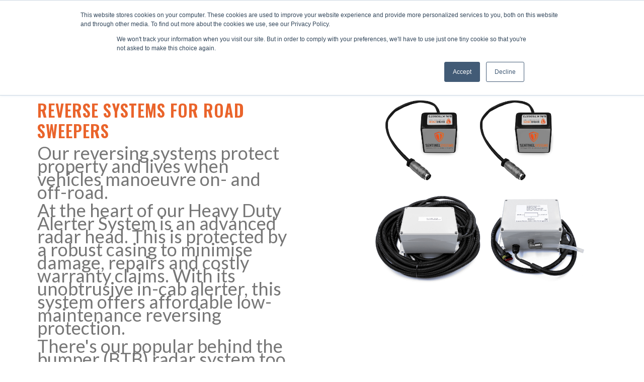

--- FILE ---
content_type: text/html; charset=utf-8
request_url: https://www.sentinelsystems.co.uk/pre-products/reverse-systems-for-road-sweepers
body_size: 7376
content:
<!DOCTYPE html><!-- Last Published: Mon Jan 19 2026 08:49:18 GMT+0000 (Coordinated Universal Time) --><html data-wf-domain="www.sentinelsystems.co.uk" data-wf-page="6222551d6e361a44fd23cc08" data-wf-site="5b9524927572f53a3d391c88" lang="en" data-wf-collection="6222551d6e361a090423cc23" data-wf-item-slug="reverse-systems-for-road-sweepers"><head><meta charset="utf-8"/><title>Reverse Systems for Road Sweepers by the Specialists in Vehicle Safety</title><meta content="Reverse Systems for Road Sweepers - Our reversing systems protect property and lives when vehicles manoeuvre on- and off-road." name="description"/><meta content="Reverse Systems for Road Sweepers by the Specialists in Vehicle Safety" property="og:title"/><meta content="Reverse Systems for Road Sweepers - Our reversing systems protect property and lives when vehicles manoeuvre on- and off-road." property="og:description"/><meta content="Reverse Systems for Road Sweepers by the Specialists in Vehicle Safety" property="twitter:title"/><meta content="Reverse Systems for Road Sweepers - Our reversing systems protect property and lives when vehicles manoeuvre on- and off-road." property="twitter:description"/><meta property="og:type" content="website"/><meta content="summary_large_image" name="twitter:card"/><meta content="width=device-width, initial-scale=1" name="viewport"/><meta content="google-site-verification=v6huEJKemV3hgpVqMFC9B-g3ZKv_EQMl9lR3zbocvlA" name="google-site-verification"/><link href="https://cdn.prod.website-files.com/5b9524927572f53a3d391c88/css/sentinelsystems-v2.webflow.shared.b79d73aa0.min.css" rel="stylesheet" type="text/css" integrity="sha384-t51zqgJYVHPDVnycs9UxVwp26HRG0XnSKE2LfGu7Bdivr5wcm1YRvuxS1PQSMpRZ" crossorigin="anonymous"/><link href="https://fonts.googleapis.com" rel="preconnect"/><link href="https://fonts.gstatic.com" rel="preconnect" crossorigin="anonymous"/><script src="https://ajax.googleapis.com/ajax/libs/webfont/1.6.26/webfont.js" type="text/javascript"></script><script type="text/javascript">WebFont.load({  google: {    families: ["Lato:100,100italic,300,300italic,400,400italic,700,700italic,900,900italic","Oswald:200,300,400,500,600,700","Droid Serif:400,400italic,700,700italic","Varela Round:400"]  }});</script><script type="text/javascript">!function(o,c){var n=c.documentElement,t=" w-mod-";n.className+=t+"js",("ontouchstart"in o||o.DocumentTouch&&c instanceof DocumentTouch)&&(n.className+=t+"touch")}(window,document);</script><link href="https://cdn.prod.website-files.com/5b9524927572f53a3d391c88/5d03ead8156b28fd2a80affc_favicon.png" rel="shortcut icon" type="image/x-icon"/><link href="https://cdn.prod.website-files.com/5b9524927572f53a3d391c88/5d03eacf1e0dd8200ec0aaee_webclip.png" rel="apple-touch-icon"/><script async="" src="https://www.googletagmanager.com/gtag/js?id=G-XRHZC40RCN"></script><script type="text/javascript">window.dataLayer = window.dataLayer || [];function gtag(){dataLayer.push(arguments);}gtag('set', 'developer_id.dZGVlNj', true);gtag('js', new Date());gtag('config', 'G-XRHZC40RCN');</script><script src="https://www.google.com/recaptcha/api.js" type="text/javascript"></script>
<style>
  .link-block[href="#"]  {
    display: none;
  }
  .sub-text.start > a[href^="tel"] {
    color: inherit;
    text-decoration: none; 
  }
  .contact-second-wrapper a {
    color:#767676;
  }
  .w-embed > .portfolio-lightbox {
    position: relative;
    padding-bottom:80%;
  }
  
</style>
<!-- Google Tag Manager -->
<script>(function(w,d,s,l,i){w[l]=w[l]||[];w[l].push({'gtm.start':
new Date().getTime(),event:'gtm.js'});var f=d.getElementsByTagName(s)[0],
j=d.createElement(s),dl=l!='dataLayer'?'&l='+l:'';j.async=true;j.src=
'https://www.googletagmanager.com/gtm.js?id='+i+dl;f.parentNode.insertBefore(j,f);
})(window,document,'script','dataLayer','GTM-PJCRK29L');</script>
<!-- End Google Tag Manager -->

<script>

document.addEventListener('DOMContentLoaded', () => {
  /** init gtm after 3500 seconds - this could be adjusted */
  setTimeout(initGTM, 3500);
});
document.addEventListener('scroll', initGTMOnEvent, {passive: true}));
document.addEventListener('mousemove', initGTMOnEvent, {passive: true}));
document.addEventListener('touchstart', initGTMOnEvent, {passive: true}));
function initGTMOnEvent(event) {
  initGTM();
  event.currentTarget.removeEventListener(event.type, initGTMOnEvent); // remove the event listener that got triggered
}
  
function initGTM() {
  if (window.gtmDidInit) {
    return false;
  }
  window.gtmDidInit = true; // flag to ensure script does not get added to DOM more than once.
  const script = document.createElement('script');
  script.type = 'text/javascript';
  script.async = true;
  // ensure PageViews is always tracked (on script load)
  script.onload = () => {
    dataLayer.push({ event: 'gtm.js', 'gtm.start': new Date().getTime(), 'gtm.uniqueEventId': 0 });
  };
  script.src = 'https://www.googletagmanager.com/gtm.js?id='+i+dlE';
  document.head.appendChild(script);
};</script>

<!-- Event snippet for Click to call conversion page
In your html page, add the snippet and call gtag_report_conversion when someone clicks on the chosen link or button. -->
<script>
function gtag_report_conversion(url) {
  var callback = function () {
    if (typeof(url) != 'undefined') {
      window.location = url;
    }
  };
  gtag('event', 'conversion', {
      'send_to': 'AW-17390864748/g3d6CNiMo_0aEOySzuRA',
      'value': 1.0,
      'currency': 'GBP',
      'event_callback': callback
  });
  return false;
}
  
</script>

<noscript><img alt="" src=https://secure.insightful-enterprise-intelligence.com/783758.png style="display:none;" /></noscript><script src="https://js.stripe.com/v3/" type="text/javascript" data-wf-ecomm-key="pk_live_nyPnaDuxaj8zDxRbuaPHJjip" data-wf-ecomm-acct-id="acct_1KY4c8KciKRzM3E1"></script><script type="text/javascript">window.__WEBFLOW_CURRENCY_SETTINGS = {"currencyCode":"GBP","symbol":"£","decimal":".","fractionDigits":2,"group":",","template":"{{wf {\"path\":\"symbol\",\"type\":\"PlainText\"} }} {{wf {\"path\":\"amount\",\"type\":\"CommercePrice\"} }} {{wf {\"path\":\"currencyCode\",\"type\":\"PlainText\"} }}","hideDecimalForWholeNumbers":false};</script></head><body><div class="w-embed w-iframe"><!-- Google Tag Manager (noscript) -->
<noscript><iframe src="https://www.googletagmanager.com/ns.html?id=GTM-P3XTVNR"
height="0" width="0" style="display:none;visibility:hidden"></iframe></noscript>
<!-- End Google Tag Manager (noscript) --></div><header class="section-header-copy"><div data-collapse="medium" data-animation="default" data-duration="400" data-easing="ease" data-easing2="ease" role="banner" class="navigation-style-1 w-nav"><div class="container-fluid"><div class="top-navigation"><div class="w-row"><div class="w-col w-col-6"><div class="center-device"><a href="/design-development-pages/old-home" class="logo-brand no-margin center w-nav-brand"><img src="https://cdn.prod.website-files.com/5b9524927572f53a3d391c88/5bbdc395f2fd2f0d5151976b_Asset%2011.png" width="250" alt=""/></a></div></div><div class="w-col w-col-6"><div class="align-right w-hidden-small w-hidden-tiny"><div class="center-device-copy"><a href="mailto:sales@sentinelsystems.co.uk?subject=Website%20Enquiry" class="top-left-text w-inline-block"><div class="text-block-58"><em>📞 sales@sentinelsystems.co.uk</em></div></a><a href="tel:01285771333" class="top-left-text w-inline-block"><div>📩 +44(0) 1285 771 333</div></a></div></div></div></div></div><div class="hamburger-style-1 w-nav-button"><div class="w-icon-nav-menu"></div></div></div></div></header><div class="sectionheaderlanding less-space bottom-line product-padding"><div class="container-fluid"><div class="w-row"><div class="w-col w-col-6"><div class="left-padding"><div class="top-title right no-margin in-device-copy"><div class="top-margin less"><div class="small-divider left"></div><h1>Reverse Systems for Road Sweepers</h1><div class="w-richtext"><p>Our reversing systems protect property and lives when vehicles manoeuvre on- and off-road.</p><p>At the heart of our Heavy Duty Alerter System is an advanced radar head. This is protected by a robust casing to minimise damage, repairs and costly warranty claims. With its unobtrusive in-cab alerter, this system offers affordable low-maintenance reversing protection.</p><p>There&#x27;s our popular behind the bumper (BTB) radar system too – another proven way to make reversing safer. Unlike conventional systems the bumper requires no drilling; this is because the single sensor is installed behind it. It’s a perfect fit-and-forget reversing aid for many vehicle types including vans.</p><p>The fully customisable SafetyStop™ Radar System adds in-cab warnings. And potentially life-saving independent brake application when obstructions are detected. It features a convenient adjustable sensor range that can be set to your specific reversing warning requirements – such as when protecting blind spots created by bin lifts or other equipment.</p><p>Our Ultrasonic Alerter System is perfect for many vehicle types including road sweepers and trucks. It’s also ideal for protecting blind spots created by vehicles’ auxiliary equipment.</p><p>There’s also our discreet Ultrasonic System, which you can specify with audible warning and auto-braking (Sentinel brake valve or EBS).</p></div><div><div class="columns-copy"><div class="columns"><a href="#" class="link-block-copy w-inline-block"><div class="column-7"><img width="174" alt="Vehicle Safety Solutions" src="" class="w-dyn-bind-empty"/></div><div class="text-block-31">PDF title</div></a><a href="#" class="link-block-copy w-inline-block w-condition-invisible"><div class="column-7"><img width="174" alt="Vehicle Safety Solutions" src="" class="w-dyn-bind-empty"/></div><div class="text-block-31 w-condition-invisible w-dyn-bind-empty"></div></a><a href="#" class="link-block-copy w-inline-block w-condition-invisible"><div class="column-7"><img width="174" alt="Vehicle Safety Solutions" src="" class="w-dyn-bind-empty"/></div><div class="text-block-31 w-dyn-bind-empty"></div></a><a href="#" class="link-block-copy w-inline-block w-condition-invisible"><div class="column-7"><img width="174" alt="Vehicle Safety Solutions" src="" class="w-dyn-bind-empty"/></div><div class="text-block-31 w-dyn-bind-empty"></div></a></div></div></div></div></div></div></div><div class="column-8 w-col w-col-6"><div class="right-padding"><div class="top-margin"><div data-duration-in="300" data-duration-out="100" data-current="Tab 1" data-easing="ease" class="tabs w-tabs"><div class="tabbed w-tab-content"><div data-w-tab="Tab 1" class="w-tab-pane w--tab-active"><div class="html-embed w-embed w-script"><a class="portfolio-lightbox w-inline-block w-lightbox" href="#">
  <img src="https://cdn.prod.website-files.com/5b9524927572f5a6ed391c8a/5d04a6ef89e22f5bc935fa03_5cf5807b73a6230d25bb3e0e_Reverse-System-1.jpeg" class="image-100" alt="Vehicle Safety Solutions">
  <script class="w-json" type="application/json">
    {
      "group": "broadoak", "items": [{
        "_id": "broadoak",
        "cdnUrl": "https://cdn.prod.website-files.com/5b9524927572f5a6ed391c8a/5d04a6ef89e22f5bc935fa03_5cf5807b73a6230d25bb3e0e_Reverse-System-1.jpeg"}}",
       "type": "image",
       "url": "https://cdn.prod.website-files.com/5b9524927572f5a6ed391c8a/5d04a6ef89e22f5bc935fa03_5cf5807b73a6230d25bb3e0e_Reverse-System-1.jpeg"
      }]
    }
  </script>
</a></div></div><div data-w-tab="Tab 2" class="w-tab-pane"><div class="w-embed w-script"><a class="portfolio-lightbox w-inline-block w-lightbox" href="#">
  <img src="https://cdn.prod.website-files.com/5b9524927572f5a6ed391c8a/5d04a6ef89e22f970f35fa02_5cf583f7ee1b524f4fa1d7f6_15D0lsbZ.png" class="image-100" alt="Vehicle Safety Solutions">
  <script class="w-json" type="application/json">
    {
      "group": "broadoak", "items": [{
        "_id": "broadoak",
        "cdnUrl": "https://cdn.prod.website-files.com/5b9524927572f5a6ed391c8a/5d04a6ef89e22f970f35fa02_5cf583f7ee1b524f4fa1d7f6_15D0lsbZ.png",
       "type": "image",
       "url": "https://cdn.prod.website-files.com/5b9524927572f5a6ed391c8a/5d04a6ef89e22f970f35fa02_5cf583f7ee1b524f4fa1d7f6_15D0lsbZ.png"
      }]
    }
  </script>
</a></div></div><div data-w-tab="Tab 3" class="w-tab-pane"><div class="w-embed w-script"><a class="portfolio-lightbox w-inline-block w-lightbox" href="#">
  <img src="https://cdn.prod.website-files.com/5b9524927572f5a6ed391c8a/5d04a6ef89e22f139135fa04_5cf583fa3b29a23beb28dbb5_DXeJby-Y.jpeg" class="image-100" alt="Vehicle Safety Solutions">
  <script class="w-json" type="application/json">
    {
      "group": "broadoak", "items": [{
        "_id": "broadoak",
        "cdnUrl": "https://cdn.prod.website-files.com/5b9524927572f5a6ed391c8a/5d04a6ef89e22f139135fa04_5cf583fa3b29a23beb28dbb5_DXeJby-Y.jpeg",
       "type": "image",
       "url": "https://cdn.prod.website-files.com/5b9524927572f5a6ed391c8a/5d04a6ef89e22f139135fa04_5cf583fa3b29a23beb28dbb5_DXeJby-Y.jpeg"
      }]
    }
  </script>
</a></div></div><div data-w-tab="Tab 4" class="w-tab-pane"><div class="w-embed w-script"><a class="portfolio-lightbox w-inline-block w-lightbox" href="#">
  <img src="" class="image-100" alt="Vehicle Safety Solutions">
  <script class="w-json" type="application/json">
    {
      "group": "broadoak", "items": [{
        "_id": "broadoak",
        "cdnUrl": "",
       "type": "image",
       "url": ""
      }]
    }
  </script>
</a></div></div><div data-w-tab="Tab 5" class="w-tab-pane"><div class="w-embed w-script"><a class="portfolio-lightbox w-inline-block w-lightbox" href="#">
  <img src="" class="image-100" alt="Vehicle Safety Solutions">
  <script class="w-json" type="application/json">
    {
      "group": "broadoak", "items": [{
        "_id": "broadoak",
        "cdnUrl": "",
       "type": "image",
       "url": ""
      }]
    }
  </script>
</a></div></div><div data-w-tab="Tab 6" class="w-tab-pane"><div class="w-embed w-script"><a class="portfolio-lightbox w-inline-block w-lightbox" href="#">
  <img src="" class="image-100" alt="Vehicle Safety Solutions">
  <script class="w-json" type="application/json">
    {
      "group": "broadoak", "items": [{
        "_id": "broadoak",
        "cdnUrl": "",
       "type": "image",
       "url": ""
      }]
    }
  </script>
</a></div></div></div><div class="top-margin less more w-clearfix w-tab-menu"><a data-w-tab="Tab 1" style="background-image:url(&quot;https://cdn.prod.website-files.com/5b9524927572f5a6ed391c8a/5d04a6ef89e22f5bc935fa03_5cf5807b73a6230d25bb3e0e_Reverse-System-1.jpeg&quot;)" class="product-tab w-inline-block w-tab-link w--current"></a><a data-w-tab="Tab 2" style="background-image:url(&quot;https://cdn.prod.website-files.com/5b9524927572f5a6ed391c8a/5d04a6ef89e22f970f35fa02_5cf583f7ee1b524f4fa1d7f6_15D0lsbZ.png&quot;)" class="product-tab w-inline-block w-tab-link"></a><a data-w-tab="Tab 3" style="background-image:url(&quot;https://cdn.prod.website-files.com/5b9524927572f5a6ed391c8a/5d04a6ef89e22f139135fa04_5cf583fa3b29a23beb28dbb5_DXeJby-Y.jpeg&quot;)" class="product-tab w-inline-block w-tab-link"></a><a data-w-tab="Tab 4" style="background-image:none" class="product-tab w-inline-block w-tab-link"></a><a data-w-tab="Tab 5" style="background-image:none" class="product-tab w-inline-block w-tab-link"></a><a data-w-tab="Tab 6" style="background-image:none" class="product-tab w-inline-block w-tab-link"></a></div></div></div></div></div></div></div></div><div class="default-padding"><div class="container-fluid w-container"><div class="columns-8 w-row"><div class="w-col w-col-6"><div class="grey-border"><h3 class="padding-20-left">Contact Us</h3><p class="font-20 padding-20-left">We are here to provide specialist help, advice and information.</p><div class="w-row"><div class="w-col w-col-6"><div class="default-padding-top align-center"><img src="https://cdn.prod.website-files.com/5b9524927572f53a3d391c88/5fbe547733476e2fcdcfc7fd_phone.png" loading="lazy" alt="Call Sentinel"/><p class="no-margin font-18"><strong>Call Us</strong></p><p class="paragraph orange font-18"><strong> +44 (0)1285 771333</strong><br/></p></div></div><div class="w-col w-col-6"><div class="default-padding-top align-center"><img src="https://cdn.prod.website-files.com/5b9524927572f53a3d391c88/5fbe548c2b2ef403dbd71b38_email.png" loading="lazy" alt="Email Sentinel"/><p class="no-margin font-18"><strong>Email Us</strong></p><p class="paragraph orange"><strong> </strong><a href="mailto:sales@sentinelsystems.co.uk?subject=Website%20Visitor" class="link orange"><strong class="orange font-18">sales@sentinelsystems.co.uk</strong></a><br/></p></div></div></div></div></div><div class="default-padding-left default-padding-right grey-background padding-20-top w-col w-col-6"><h3 class="no-margin">Enquire<span class="orange"></span></h3><div class="padding-20-top w-form"><form id="wf-form-Products-Contact-Form" name="wf-form-Products-Contact-Form" data-name="Products Contact Form" method="get" data-wf-page-id="6222551d6e361a44fd23cc08" data-wf-element-id="7f6a10c5-b5b7-e3f5-43b6-44075cad83cc" data-turnstile-sitekey="0x4AAAAAAAQTptj2So4dx43e"><input class="paragraph text-field w-input" maxlength="256" name="Name-4" data-name="Name 4" placeholder="Enter your name" type="text" id="Name-4" required=""/><input class="paragraph text-field w-input" maxlength="256" name="Email-4" data-name="Email 4" placeholder="Enter your email" type="email" id="Email-4" required=""/><input class="paragraph text-field w-input" maxlength="256" name="Phone-4" data-name="Phone 4" placeholder="Enter your contact number (optional)" type="tel" id="Phone-5"/><textarea id="Message-4" name="Message-4" placeholder="Enter your message" maxlength="5000" data-name="Message 4" class="paragraph text-field area w-input"></textarea><div><input type="submit" data-wait="Please wait..." class="button other-color full w-button" value="Submit"/></div></form><div class="success-message w-form-done"><div class="paragraph form-text">Thank you! Your submission has been received!</div></div><div class="error-message w-form-fail"><div class="paragraph form-text">Oops! Something went wrong while submitting the form</div></div></div></div></div></div></div><div class="sectionheaderlanding gray less-space"><div class="container-fluid"><div class="w-row"><div class="w-col w-col-6 w-col-medium-6"><div class="left-padding"><div class="top-title right no-margin in-device-copy"><div><h2>Related Products<br/></h2></div></div></div></div><div class="w-col w-col-6 w-col-medium-6"><div class="right-padding"><div class="align-right-2"><a href="#" class="button-3 other-color w-dyn-bind-empty w-button"></a></div></div></div></div><div class="top-margin"><div class="w-dyn-list"><div role="list" class="w-dyn-items w-row"><div role="listitem" class="w-dyn-item w-col w-col-4"><div class="margin-device-2" data-ix="slide-in-portfolio-content-on-hover"><div class="portfolio-wrapper in-column"><a href="/pre-products/ahd-720p-camera-systems-for-road-sweepers" class="portfolio-lightbox-2 w-inline-block"><div class="product-overlay"></div><div style="background-image:url(&quot;https://cdn.prod.website-files.com/5b9524927572f5a6ed391c8a/624d5b273d506c44a565f944_5cfd3e47982a7460f0f1608c_ahd-720p-camera-systems-for-refuse-vehicles-1.jpeg&quot;)" class="cat-img"></div></a></div><div class="portfolio-margin"><div class="center-device"><h2 class="project-title-2 bolder">AHD 720P Camera Systems for Road Sweepers</h2></div></div></div></div></div></div></div></div></div><div class="footer-style-4"><div class="container-fluid"><div class="footer-row w-row"><div class="w-col w-col-4 w-col-stack"><div><a href="#" class="w-inline-block"><img src="https://cdn.prod.website-files.com/5b9524927572f53a3d391c88/5bbdc395f2fd2f0d5151976b_Asset%2011.png" width="200" alt="Sentinel Systems" class="footer-logo"/></a><div class="top-margin less more"><p class="paragraph white in-footer">Sentinel is the trusted choice for commercial vehicle camera systems, radar and ultrasonic safety systems, and other commercial vehicles safety products. We support supporting leading companies in logistics, waste management, construction, and food retail, across the whole of the UK. <br/></p></div></div></div><div class="w-col w-col-3 w-col-stack"><div><h3 class="footer-title">Address</h3><div><p class="paragraph white in-footer">Sentinel Systems Limited, <br/>Unit 2, Querns Business Centre, Whitworth Road, Cirencester, Gloucestershire, GL7 1RT</p></div></div></div><div class="w-col w-col-3 w-col-stack"><div><div><h3 class="footer-title">Contact</h3><p class="paragraph white in-footer"><span><em class="material-icons">phone</em></span><a href="tel:+441285771333" class="paragraph white in-footer"><em>+44(0) 1285 771333</em></a><em><br/></em><span><em class="material-icons">email</em></span><em>  </em><a href="mailto:sales@sentinelsystems.co.uk?subject=Website%20Enquiry" class="link footer-link"><em>sales@sentinelsystems.co.uk</em></a></p></div></div></div><div class="w-col w-col-2 w-col-stack"><div><div><h3 class="footer-title">CONNECT WITH US</h3><div><div><a href="https://twitter.com/reversesafely" target="_blank" class="social-icon white twitter w-inline-block"></a><a href="https://www.linkedin.com/company/sentinel-systems-limited" target="_blank" class="social-icon linkedin white w-inline-block"></a></div></div></div></div></div></div><div class="line-divider"></div><div class="align-center"><p class="paragraph copyright whiter">© 2025 Sentinel Systems Ltd  | <a href="/legal/terms-and-conditions" class="link-3">Terms and Conditions </a>| <a href="/legal/privacy-policy" class="link white">Privacy Policy</a>  | <a href="/legal/modern-slavery-policy" class="link-6">Modern Slavery Policy</a></p></div></div></div><script src="https://d3e54v103j8qbb.cloudfront.net/js/jquery-3.5.1.min.dc5e7f18c8.js?site=5b9524927572f53a3d391c88" type="text/javascript" integrity="sha256-9/aliU8dGd2tb6OSsuzixeV4y/faTqgFtohetphbbj0=" crossorigin="anonymous"></script><script src="https://cdn.prod.website-files.com/5b9524927572f53a3d391c88/js/webflow.schunk.1a807f015b216e46.js" type="text/javascript" integrity="sha384-oY4R8SfnVBTWnix6ULiWbZs/5tyRyxEiWcG+WrT3unnu5pmfsIYJEraZcyFVlvND" crossorigin="anonymous"></script><script src="https://cdn.prod.website-files.com/5b9524927572f53a3d391c88/js/webflow.schunk.7930908e6220226c.js" type="text/javascript" integrity="sha384-JoIf2I2me29+VUdf8QHWyd0LmT40ru5bDlQ0F15s+XdnKAwSf2yfx2EBeMyNyOEa" crossorigin="anonymous"></script><script src="https://cdn.prod.website-files.com/5b9524927572f53a3d391c88/js/webflow.schunk.4913f0d9ee368d76.js" type="text/javascript" integrity="sha384-j3R/zD6ANugAuyivaSShu4Pueq0H3b21ZuYGjExFl18/3yqUApyu/S+tVZ0usPnf" crossorigin="anonymous"></script><script src="https://cdn.prod.website-files.com/5b9524927572f53a3d391c88/js/webflow.8e9ed46a.1402b32c23cdf013.js" type="text/javascript" integrity="sha384-jo7c19FF2T+PJlGm4sjV/HRyLLkKCP2X3dbNgTG0+di1+syaZF0AQ5/4GTtYpuLf" crossorigin="anonymous"></script><!-- Google Tag Manager (noscript) -->
<noscript><iframe src="https://www.googletagmanager.com/ns.html?id=GTM-PJCRK29L"
height="0" width="0" style="display:none;visibility:hidden"></iframe></noscript>
<!-- End Google Tag Manager (noscript) -->

<!-- Start of HubSpot Embed Code -->
<script type="text/javascript" id="hs-script-loader" defer src="//js-eu1.hs-scripts.com/25329114.js"></script>
<!-- End of HubSpot Embed Code -->

<!-- [Attributes by Finsweet] CMS Filter -->
<script defer src="https://cdn.jsdelivr.net/npm/@finsweet/attributes-cmsfilter@1/cmsfilter.js"></script>

<!-- [Attributes by Finsweet] CMS Sort -->
<script defer src="https://cdn.jsdelivr.net/npm/@finsweet/attributes-cmssort@1/cmssort.js"></script>

<!-- [Attributes by Finsweet] CMS Nest -->
<script defer src="https://cdn.jsdelivr.net/npm/@finsweet/attributes-cmsnest@1/cmsnest.js"></script>

<!-- [Attributes by Finsweet] CMS Select --> 
<script defer src="https://cdn.jsdelivr.net/npm/@finsweet/attributes-cmsselect@1/cmsselect.js"></script>

<!-- [Attributes by Finsweet] CMS Load -->
<script defer src="https://cdn.jsdelivr.net/npm/@finsweet/attributes-cmsload@1/cmsload.js"></script>

<!-- [Attributes by Finsweet] CMS Combine -->
<script defer src="https://cdn.jsdelivr.net/npm/@finsweet/attributes-cmscombine@1/cmscombine.js"></script></body></html>

--- FILE ---
content_type: text/css
request_url: https://cdn.prod.website-files.com/5b9524927572f53a3d391c88/css/sentinelsystems-v2.webflow.shared.b79d73aa0.min.css
body_size: 32302
content:
html{-webkit-text-size-adjust:100%;-ms-text-size-adjust:100%;font-family:sans-serif}body{margin:0}article,aside,details,figcaption,figure,footer,header,hgroup,main,menu,nav,section,summary{display:block}audio,canvas,progress,video{vertical-align:baseline;display:inline-block}audio:not([controls]){height:0;display:none}[hidden],template{display:none}a{background-color:#0000}a:active,a:hover{outline:0}abbr[title]{border-bottom:1px dotted}b,strong{font-weight:700}dfn{font-style:italic}h1{margin:.67em 0;font-size:2em}mark{color:#000;background:#ff0}small{font-size:80%}sub,sup{vertical-align:baseline;font-size:75%;line-height:0;position:relative}sup{top:-.5em}sub{bottom:-.25em}img{border:0}svg:not(:root){overflow:hidden}hr{box-sizing:content-box;height:0}pre{overflow:auto}code,kbd,pre,samp{font-family:monospace;font-size:1em}button,input,optgroup,select,textarea{color:inherit;font:inherit;margin:0}button{overflow:visible}button,select{text-transform:none}button,html input[type=button],input[type=reset]{-webkit-appearance:button;cursor:pointer}button[disabled],html input[disabled]{cursor:default}button::-moz-focus-inner,input::-moz-focus-inner{border:0;padding:0}input{line-height:normal}input[type=checkbox],input[type=radio]{box-sizing:border-box;padding:0}input[type=number]::-webkit-inner-spin-button,input[type=number]::-webkit-outer-spin-button{height:auto}input[type=search]{-webkit-appearance:none}input[type=search]::-webkit-search-cancel-button,input[type=search]::-webkit-search-decoration{-webkit-appearance:none}legend{border:0;padding:0}textarea{overflow:auto}optgroup{font-weight:700}table{border-collapse:collapse;border-spacing:0}td,th{padding:0}@font-face{font-family:webflow-icons;src:url([data-uri])format("truetype");font-weight:400;font-style:normal}[class^=w-icon-],[class*=\ w-icon-]{speak:none;font-variant:normal;text-transform:none;-webkit-font-smoothing:antialiased;-moz-osx-font-smoothing:grayscale;font-style:normal;font-weight:400;line-height:1;font-family:webflow-icons!important}.w-icon-slider-right:before{content:""}.w-icon-slider-left:before{content:""}.w-icon-nav-menu:before{content:""}.w-icon-arrow-down:before,.w-icon-dropdown-toggle:before{content:""}.w-icon-file-upload-remove:before{content:""}.w-icon-file-upload-icon:before{content:""}*{box-sizing:border-box}html{height:100%}body{color:#333;background-color:#fff;min-height:100%;margin:0;font-family:Arial,sans-serif;font-size:14px;line-height:20px}img{vertical-align:middle;max-width:100%;display:inline-block}html.w-mod-touch *{background-attachment:scroll!important}.w-block{display:block}.w-inline-block{max-width:100%;display:inline-block}.w-clearfix:before,.w-clearfix:after{content:" ";grid-area:1/1/2/2;display:table}.w-clearfix:after{clear:both}.w-hidden{display:none}.w-button{color:#fff;line-height:inherit;cursor:pointer;background-color:#3898ec;border:0;border-radius:0;padding:9px 15px;text-decoration:none;display:inline-block}input.w-button{-webkit-appearance:button}html[data-w-dynpage] [data-w-cloak]{color:#0000!important}.w-code-block{margin:unset}pre.w-code-block code{all:inherit}.w-optimization{display:contents}.w-webflow-badge,.w-webflow-badge>img{box-sizing:unset;width:unset;height:unset;max-height:unset;max-width:unset;min-height:unset;min-width:unset;margin:unset;padding:unset;float:unset;clear:unset;border:unset;border-radius:unset;background:unset;background-image:unset;background-position:unset;background-size:unset;background-repeat:unset;background-origin:unset;background-clip:unset;background-attachment:unset;background-color:unset;box-shadow:unset;transform:unset;direction:unset;font-family:unset;font-weight:unset;color:unset;font-size:unset;line-height:unset;font-style:unset;font-variant:unset;text-align:unset;letter-spacing:unset;-webkit-text-decoration:unset;text-decoration:unset;text-indent:unset;text-transform:unset;list-style-type:unset;text-shadow:unset;vertical-align:unset;cursor:unset;white-space:unset;word-break:unset;word-spacing:unset;word-wrap:unset;transition:unset}.w-webflow-badge{white-space:nowrap;cursor:pointer;box-shadow:0 0 0 1px #0000001a,0 1px 3px #0000001a;visibility:visible!important;opacity:1!important;z-index:2147483647!important;color:#aaadb0!important;overflow:unset!important;background-color:#fff!important;border-radius:3px!important;width:auto!important;height:auto!important;margin:0!important;padding:6px!important;font-size:12px!important;line-height:14px!important;text-decoration:none!important;display:inline-block!important;position:fixed!important;inset:auto 12px 12px auto!important;transform:none!important}.w-webflow-badge>img{position:unset;visibility:unset!important;opacity:1!important;vertical-align:middle!important;display:inline-block!important}h1,h2,h3,h4,h5,h6{margin-bottom:10px;font-weight:700}h1{margin-top:20px;font-size:38px;line-height:44px}h2{margin-top:20px;font-size:32px;line-height:36px}h3{margin-top:20px;font-size:24px;line-height:30px}h4{margin-top:10px;font-size:18px;line-height:24px}h5{margin-top:10px;font-size:14px;line-height:20px}h6{margin-top:10px;font-size:12px;line-height:18px}p{margin-top:0;margin-bottom:10px}blockquote{border-left:5px solid #e2e2e2;margin:0 0 10px;padding:10px 20px;font-size:18px;line-height:22px}figure{margin:0 0 10px}figcaption{text-align:center;margin-top:5px}ul,ol{margin-top:0;margin-bottom:10px;padding-left:40px}.w-list-unstyled{padding-left:0;list-style:none}.w-embed:before,.w-embed:after{content:" ";grid-area:1/1/2/2;display:table}.w-embed:after{clear:both}.w-video{width:100%;padding:0;position:relative}.w-video iframe,.w-video object,.w-video embed{border:none;width:100%;height:100%;position:absolute;top:0;left:0}fieldset{border:0;margin:0;padding:0}button,[type=button],[type=reset]{cursor:pointer;-webkit-appearance:button;border:0}.w-form{margin:0 0 15px}.w-form-done{text-align:center;background-color:#ddd;padding:20px;display:none}.w-form-fail{background-color:#ffdede;margin-top:10px;padding:10px;display:none}label{margin-bottom:5px;font-weight:700;display:block}.w-input,.w-select{color:#333;vertical-align:middle;background-color:#fff;border:1px solid #ccc;width:100%;height:38px;margin-bottom:10px;padding:8px 12px;font-size:14px;line-height:1.42857;display:block}.w-input::placeholder,.w-select::placeholder{color:#999}.w-input:focus,.w-select:focus{border-color:#3898ec;outline:0}.w-input[disabled],.w-select[disabled],.w-input[readonly],.w-select[readonly],fieldset[disabled] .w-input,fieldset[disabled] .w-select{cursor:not-allowed}.w-input[disabled]:not(.w-input-disabled),.w-select[disabled]:not(.w-input-disabled),.w-input[readonly],.w-select[readonly],fieldset[disabled]:not(.w-input-disabled) .w-input,fieldset[disabled]:not(.w-input-disabled) .w-select{background-color:#eee}textarea.w-input,textarea.w-select{height:auto}.w-select{background-color:#f3f3f3}.w-select[multiple]{height:auto}.w-form-label{cursor:pointer;margin-bottom:0;font-weight:400;display:inline-block}.w-radio{margin-bottom:5px;padding-left:20px;display:block}.w-radio:before,.w-radio:after{content:" ";grid-area:1/1/2/2;display:table}.w-radio:after{clear:both}.w-radio-input{float:left;margin:3px 0 0 -20px;line-height:normal}.w-file-upload{margin-bottom:10px;display:block}.w-file-upload-input{opacity:0;z-index:-100;width:.1px;height:.1px;position:absolute;overflow:hidden}.w-file-upload-default,.w-file-upload-uploading,.w-file-upload-success{color:#333;display:inline-block}.w-file-upload-error{margin-top:10px;display:block}.w-file-upload-default.w-hidden,.w-file-upload-uploading.w-hidden,.w-file-upload-error.w-hidden,.w-file-upload-success.w-hidden{display:none}.w-file-upload-uploading-btn{cursor:pointer;background-color:#fafafa;border:1px solid #ccc;margin:0;padding:8px 12px;font-size:14px;font-weight:400;display:flex}.w-file-upload-file{background-color:#fafafa;border:1px solid #ccc;flex-grow:1;justify-content:space-between;margin:0;padding:8px 9px 8px 11px;display:flex}.w-file-upload-file-name{font-size:14px;font-weight:400;display:block}.w-file-remove-link{cursor:pointer;width:auto;height:auto;margin-top:3px;margin-left:10px;padding:3px;display:block}.w-icon-file-upload-remove{margin:auto;font-size:10px}.w-file-upload-error-msg{color:#ea384c;padding:2px 0;display:inline-block}.w-file-upload-info{padding:0 12px;line-height:38px;display:inline-block}.w-file-upload-label{cursor:pointer;background-color:#fafafa;border:1px solid #ccc;margin:0;padding:8px 12px;font-size:14px;font-weight:400;display:inline-block}.w-icon-file-upload-icon,.w-icon-file-upload-uploading{width:20px;margin-right:8px;display:inline-block}.w-icon-file-upload-uploading{height:20px}.w-container{max-width:940px;margin-left:auto;margin-right:auto}.w-container:before,.w-container:after{content:" ";grid-area:1/1/2/2;display:table}.w-container:after{clear:both}.w-container .w-row{margin-left:-10px;margin-right:-10px}.w-row:before,.w-row:after{content:" ";grid-area:1/1/2/2;display:table}.w-row:after{clear:both}.w-row .w-row{margin-left:0;margin-right:0}.w-col{float:left;width:100%;min-height:1px;padding-left:10px;padding-right:10px;position:relative}.w-col .w-col{padding-left:0;padding-right:0}.w-col-1{width:8.33333%}.w-col-2{width:16.6667%}.w-col-3{width:25%}.w-col-4{width:33.3333%}.w-col-5{width:41.6667%}.w-col-6{width:50%}.w-col-7{width:58.3333%}.w-col-8{width:66.6667%}.w-col-9{width:75%}.w-col-10{width:83.3333%}.w-col-11{width:91.6667%}.w-col-12{width:100%}.w-hidden-main{display:none!important}@media screen and (max-width:991px){.w-container{max-width:728px}.w-hidden-main{display:inherit!important}.w-hidden-medium{display:none!important}.w-col-medium-1{width:8.33333%}.w-col-medium-2{width:16.6667%}.w-col-medium-3{width:25%}.w-col-medium-4{width:33.3333%}.w-col-medium-5{width:41.6667%}.w-col-medium-6{width:50%}.w-col-medium-7{width:58.3333%}.w-col-medium-8{width:66.6667%}.w-col-medium-9{width:75%}.w-col-medium-10{width:83.3333%}.w-col-medium-11{width:91.6667%}.w-col-medium-12{width:100%}.w-col-stack{width:100%;left:auto;right:auto}}@media screen and (max-width:767px){.w-hidden-main,.w-hidden-medium{display:inherit!important}.w-hidden-small{display:none!important}.w-row,.w-container .w-row{margin-left:0;margin-right:0}.w-col{width:100%;left:auto;right:auto}.w-col-small-1{width:8.33333%}.w-col-small-2{width:16.6667%}.w-col-small-3{width:25%}.w-col-small-4{width:33.3333%}.w-col-small-5{width:41.6667%}.w-col-small-6{width:50%}.w-col-small-7{width:58.3333%}.w-col-small-8{width:66.6667%}.w-col-small-9{width:75%}.w-col-small-10{width:83.3333%}.w-col-small-11{width:91.6667%}.w-col-small-12{width:100%}}@media screen and (max-width:479px){.w-container{max-width:none}.w-hidden-main,.w-hidden-medium,.w-hidden-small{display:inherit!important}.w-hidden-tiny{display:none!important}.w-col{width:100%}.w-col-tiny-1{width:8.33333%}.w-col-tiny-2{width:16.6667%}.w-col-tiny-3{width:25%}.w-col-tiny-4{width:33.3333%}.w-col-tiny-5{width:41.6667%}.w-col-tiny-6{width:50%}.w-col-tiny-7{width:58.3333%}.w-col-tiny-8{width:66.6667%}.w-col-tiny-9{width:75%}.w-col-tiny-10{width:83.3333%}.w-col-tiny-11{width:91.6667%}.w-col-tiny-12{width:100%}}.w-widget{position:relative}.w-widget-map{width:100%;height:400px}.w-widget-map label{width:auto;display:inline}.w-widget-map img{max-width:inherit}.w-widget-map .gm-style-iw{text-align:center}.w-widget-map .gm-style-iw>button{display:none!important}.w-widget-twitter{overflow:hidden}.w-widget-twitter-count-shim{vertical-align:top;text-align:center;background:#fff;border:1px solid #758696;border-radius:3px;width:28px;height:20px;display:inline-block;position:relative}.w-widget-twitter-count-shim *{pointer-events:none;-webkit-user-select:none;user-select:none}.w-widget-twitter-count-shim .w-widget-twitter-count-inner{text-align:center;color:#999;font-family:serif;font-size:15px;line-height:12px;position:relative}.w-widget-twitter-count-shim .w-widget-twitter-count-clear{display:block;position:relative}.w-widget-twitter-count-shim.w--large{width:36px;height:28px}.w-widget-twitter-count-shim.w--large .w-widget-twitter-count-inner{font-size:18px;line-height:18px}.w-widget-twitter-count-shim:not(.w--vertical){margin-left:5px;margin-right:8px}.w-widget-twitter-count-shim:not(.w--vertical).w--large{margin-left:6px}.w-widget-twitter-count-shim:not(.w--vertical):before,.w-widget-twitter-count-shim:not(.w--vertical):after{content:" ";pointer-events:none;border:solid #0000;width:0;height:0;position:absolute;top:50%;left:0}.w-widget-twitter-count-shim:not(.w--vertical):before{border-width:4px;border-color:#75869600 #5d6c7b #75869600 #75869600;margin-top:-4px;margin-left:-9px}.w-widget-twitter-count-shim:not(.w--vertical).w--large:before{border-width:5px;margin-top:-5px;margin-left:-10px}.w-widget-twitter-count-shim:not(.w--vertical):after{border-width:4px;border-color:#fff0 #fff #fff0 #fff0;margin-top:-4px;margin-left:-8px}.w-widget-twitter-count-shim:not(.w--vertical).w--large:after{border-width:5px;margin-top:-5px;margin-left:-9px}.w-widget-twitter-count-shim.w--vertical{width:61px;height:33px;margin-bottom:8px}.w-widget-twitter-count-shim.w--vertical:before,.w-widget-twitter-count-shim.w--vertical:after{content:" ";pointer-events:none;border:solid #0000;width:0;height:0;position:absolute;top:100%;left:50%}.w-widget-twitter-count-shim.w--vertical:before{border-width:5px;border-color:#5d6c7b #75869600 #75869600;margin-left:-5px}.w-widget-twitter-count-shim.w--vertical:after{border-width:4px;border-color:#fff #fff0 #fff0;margin-left:-4px}.w-widget-twitter-count-shim.w--vertical .w-widget-twitter-count-inner{font-size:18px;line-height:22px}.w-widget-twitter-count-shim.w--vertical.w--large{width:76px}.w-background-video{color:#fff;height:500px;position:relative;overflow:hidden}.w-background-video>video{object-fit:cover;z-index:-100;background-position:50%;background-size:cover;width:100%;height:100%;margin:auto;position:absolute;inset:-100%}.w-background-video>video::-webkit-media-controls-start-playback-button{-webkit-appearance:none;display:none!important}.w-background-video--control{background-color:#0000;padding:0;position:absolute;bottom:1em;right:1em}.w-background-video--control>[hidden]{display:none!important}.w-slider{text-align:center;clear:both;-webkit-tap-highlight-color:#0000;tap-highlight-color:#0000;background:#ddd;height:300px;position:relative}.w-slider-mask{z-index:1;white-space:nowrap;height:100%;display:block;position:relative;left:0;right:0;overflow:hidden}.w-slide{vertical-align:top;white-space:normal;text-align:left;width:100%;height:100%;display:inline-block;position:relative}.w-slider-nav{z-index:2;text-align:center;-webkit-tap-highlight-color:#0000;tap-highlight-color:#0000;height:40px;margin:auto;padding-top:10px;position:absolute;inset:auto 0 0}.w-slider-nav.w-round>div{border-radius:100%}.w-slider-nav.w-num>div{font-size:inherit;line-height:inherit;width:auto;height:auto;padding:.2em .5em}.w-slider-nav.w-shadow>div{box-shadow:0 0 3px #3336}.w-slider-nav-invert{color:#fff}.w-slider-nav-invert>div{background-color:#2226}.w-slider-nav-invert>div.w-active{background-color:#222}.w-slider-dot{cursor:pointer;background-color:#fff6;width:1em;height:1em;margin:0 3px .5em;transition:background-color .1s,color .1s;display:inline-block;position:relative}.w-slider-dot.w-active{background-color:#fff}.w-slider-dot:focus{outline:none;box-shadow:0 0 0 2px #fff}.w-slider-dot:focus.w-active{box-shadow:none}.w-slider-arrow-left,.w-slider-arrow-right{cursor:pointer;color:#fff;-webkit-tap-highlight-color:#0000;tap-highlight-color:#0000;-webkit-user-select:none;user-select:none;width:80px;margin:auto;font-size:40px;position:absolute;inset:0;overflow:hidden}.w-slider-arrow-left [class^=w-icon-],.w-slider-arrow-right [class^=w-icon-],.w-slider-arrow-left [class*=\ w-icon-],.w-slider-arrow-right [class*=\ w-icon-]{position:absolute}.w-slider-arrow-left:focus,.w-slider-arrow-right:focus{outline:0}.w-slider-arrow-left{z-index:3;right:auto}.w-slider-arrow-right{z-index:4;left:auto}.w-icon-slider-left,.w-icon-slider-right{width:1em;height:1em;margin:auto;inset:0}.w-slider-aria-label{clip:rect(0 0 0 0);border:0;width:1px;height:1px;margin:-1px;padding:0;position:absolute;overflow:hidden}.w-slider-force-show{display:block!important}.w-dropdown{text-align:left;z-index:900;margin-left:auto;margin-right:auto;display:inline-block;position:relative}.w-dropdown-btn,.w-dropdown-toggle,.w-dropdown-link{vertical-align:top;color:#222;text-align:left;white-space:nowrap;margin-left:auto;margin-right:auto;padding:20px;text-decoration:none;position:relative}.w-dropdown-toggle{-webkit-user-select:none;user-select:none;cursor:pointer;padding-right:40px;display:inline-block}.w-dropdown-toggle:focus{outline:0}.w-icon-dropdown-toggle{width:1em;height:1em;margin:auto 20px auto auto;position:absolute;top:0;bottom:0;right:0}.w-dropdown-list{background:#ddd;min-width:100%;display:none;position:absolute}.w-dropdown-list.w--open{display:block}.w-dropdown-link{color:#222;padding:10px 20px;display:block}.w-dropdown-link.w--current{color:#0082f3}.w-dropdown-link:focus{outline:0}@media screen and (max-width:767px){.w-nav-brand{padding-left:10px}}.w-lightbox-backdrop{cursor:auto;letter-spacing:normal;text-indent:0;text-shadow:none;text-transform:none;visibility:visible;white-space:normal;word-break:normal;word-spacing:normal;word-wrap:normal;color:#fff;text-align:center;z-index:2000;opacity:0;-webkit-user-select:none;-moz-user-select:none;-webkit-tap-highlight-color:transparent;background:#000000e6;outline:0;font-family:Helvetica Neue,Helvetica,Ubuntu,Segoe UI,Verdana,sans-serif;font-size:17px;font-style:normal;font-weight:300;line-height:1.2;list-style:disc;position:fixed;inset:0;-webkit-transform:translate(0)}.w-lightbox-backdrop,.w-lightbox-container{-webkit-overflow-scrolling:touch;height:100%;overflow:auto}.w-lightbox-content{height:100vh;position:relative;overflow:hidden}.w-lightbox-view{opacity:0;width:100vw;height:100vh;position:absolute}.w-lightbox-view:before{content:"";height:100vh}.w-lightbox-group,.w-lightbox-group .w-lightbox-view,.w-lightbox-group .w-lightbox-view:before{height:86vh}.w-lightbox-frame,.w-lightbox-view:before{vertical-align:middle;display:inline-block}.w-lightbox-figure{margin:0;position:relative}.w-lightbox-group .w-lightbox-figure{cursor:pointer}.w-lightbox-img{width:auto;max-width:none;height:auto}.w-lightbox-image{float:none;max-width:100vw;max-height:100vh;display:block}.w-lightbox-group .w-lightbox-image{max-height:86vh}.w-lightbox-caption{text-align:left;text-overflow:ellipsis;white-space:nowrap;background:#0006;padding:.5em 1em;position:absolute;bottom:0;left:0;right:0;overflow:hidden}.w-lightbox-embed{width:100%;height:100%;position:absolute;inset:0}.w-lightbox-control{cursor:pointer;background-position:50%;background-repeat:no-repeat;background-size:24px;width:4em;transition:all .3s;position:absolute;top:0}.w-lightbox-left{background-image:url([data-uri]);display:none;bottom:0;left:0}.w-lightbox-right{background-image:url([data-uri]);display:none;bottom:0;right:0}.w-lightbox-close{background-image:url([data-uri]);background-size:18px;height:2.6em;right:0}.w-lightbox-strip{white-space:nowrap;padding:0 1vh;line-height:0;position:absolute;bottom:0;left:0;right:0;overflow:auto hidden}.w-lightbox-item{box-sizing:content-box;cursor:pointer;width:10vh;padding:2vh 1vh;display:inline-block;-webkit-transform:translate(0,0)}.w-lightbox-active{opacity:.3}.w-lightbox-thumbnail{background:#222;height:10vh;position:relative;overflow:hidden}.w-lightbox-thumbnail-image{position:absolute;top:0;left:0}.w-lightbox-thumbnail .w-lightbox-tall{width:100%;top:50%;transform:translateY(-50%)}.w-lightbox-thumbnail .w-lightbox-wide{height:100%;left:50%;transform:translate(-50%)}.w-lightbox-spinner{box-sizing:border-box;border:5px solid #0006;border-radius:50%;width:40px;height:40px;margin-top:-20px;margin-left:-20px;animation:.8s linear infinite spin;position:absolute;top:50%;left:50%}.w-lightbox-spinner:after{content:"";border:3px solid #0000;border-bottom-color:#fff;border-radius:50%;position:absolute;inset:-4px}.w-lightbox-hide{display:none}.w-lightbox-noscroll{overflow:hidden}@media (min-width:768px){.w-lightbox-content{height:96vh;margin-top:2vh}.w-lightbox-view,.w-lightbox-view:before{height:96vh}.w-lightbox-group,.w-lightbox-group .w-lightbox-view,.w-lightbox-group .w-lightbox-view:before{height:84vh}.w-lightbox-image{max-width:96vw;max-height:96vh}.w-lightbox-group .w-lightbox-image{max-width:82.3vw;max-height:84vh}.w-lightbox-left,.w-lightbox-right{opacity:.5;display:block}.w-lightbox-close{opacity:.8}.w-lightbox-control:hover{opacity:1}}.w-lightbox-inactive,.w-lightbox-inactive:hover{opacity:0}.w-richtext:before,.w-richtext:after{content:" ";grid-area:1/1/2/2;display:table}.w-richtext:after{clear:both}.w-richtext[contenteditable=true]:before,.w-richtext[contenteditable=true]:after{white-space:initial}.w-richtext ol,.w-richtext ul{overflow:hidden}.w-richtext .w-richtext-figure-selected.w-richtext-figure-type-video div:after,.w-richtext .w-richtext-figure-selected[data-rt-type=video] div:after,.w-richtext .w-richtext-figure-selected.w-richtext-figure-type-image div,.w-richtext .w-richtext-figure-selected[data-rt-type=image] div{outline:2px solid #2895f7}.w-richtext figure.w-richtext-figure-type-video>div:after,.w-richtext figure[data-rt-type=video]>div:after{content:"";display:none;position:absolute;inset:0}.w-richtext figure{max-width:60%;position:relative}.w-richtext figure>div:before{cursor:default!important}.w-richtext figure img{width:100%}.w-richtext figure figcaption.w-richtext-figcaption-placeholder{opacity:.6}.w-richtext figure div{color:#0000;font-size:0}.w-richtext figure.w-richtext-figure-type-image,.w-richtext figure[data-rt-type=image]{display:table}.w-richtext figure.w-richtext-figure-type-image>div,.w-richtext figure[data-rt-type=image]>div{display:inline-block}.w-richtext figure.w-richtext-figure-type-image>figcaption,.w-richtext figure[data-rt-type=image]>figcaption{caption-side:bottom;display:table-caption}.w-richtext figure.w-richtext-figure-type-video,.w-richtext figure[data-rt-type=video]{width:60%;height:0}.w-richtext figure.w-richtext-figure-type-video iframe,.w-richtext figure[data-rt-type=video] iframe{width:100%;height:100%;position:absolute;top:0;left:0}.w-richtext figure.w-richtext-figure-type-video>div,.w-richtext figure[data-rt-type=video]>div{width:100%}.w-richtext figure.w-richtext-align-center{clear:both;margin-left:auto;margin-right:auto}.w-richtext figure.w-richtext-align-center.w-richtext-figure-type-image>div,.w-richtext figure.w-richtext-align-center[data-rt-type=image]>div{max-width:100%}.w-richtext figure.w-richtext-align-normal{clear:both}.w-richtext figure.w-richtext-align-fullwidth{text-align:center;clear:both;width:100%;max-width:100%;margin-left:auto;margin-right:auto;display:block}.w-richtext figure.w-richtext-align-fullwidth>div{padding-bottom:inherit;display:inline-block}.w-richtext figure.w-richtext-align-fullwidth>figcaption{display:block}.w-richtext figure.w-richtext-align-floatleft{float:left;clear:none;margin-right:15px}.w-richtext figure.w-richtext-align-floatright{float:right;clear:none;margin-left:15px}.w-nav{z-index:1000;background:#ddd;position:relative}.w-nav:before,.w-nav:after{content:" ";grid-area:1/1/2/2;display:table}.w-nav:after{clear:both}.w-nav-brand{float:left;color:#333;text-decoration:none;position:relative}.w-nav-link{vertical-align:top;color:#222;text-align:left;margin-left:auto;margin-right:auto;padding:20px;text-decoration:none;display:inline-block;position:relative}.w-nav-link.w--current{color:#0082f3}.w-nav-menu{float:right;position:relative}[data-nav-menu-open]{text-align:center;background:#c8c8c8;min-width:200px;position:absolute;top:100%;left:0;right:0;overflow:visible;display:block!important}.w--nav-link-open{display:block;position:relative}.w-nav-overlay{width:100%;display:none;position:absolute;top:100%;left:0;right:0;overflow:hidden}.w-nav-overlay [data-nav-menu-open]{top:0}.w-nav[data-animation=over-left] .w-nav-overlay{width:auto}.w-nav[data-animation=over-left] .w-nav-overlay,.w-nav[data-animation=over-left] [data-nav-menu-open]{z-index:1;top:0;right:auto}.w-nav[data-animation=over-right] .w-nav-overlay{width:auto}.w-nav[data-animation=over-right] .w-nav-overlay,.w-nav[data-animation=over-right] [data-nav-menu-open]{z-index:1;top:0;left:auto}.w-nav-button{float:right;cursor:pointer;-webkit-tap-highlight-color:#0000;tap-highlight-color:#0000;-webkit-user-select:none;user-select:none;padding:18px;font-size:24px;display:none;position:relative}.w-nav-button:focus{outline:0}.w-nav-button.w--open{color:#fff;background-color:#c8c8c8}.w-nav[data-collapse=all] .w-nav-menu{display:none}.w-nav[data-collapse=all] .w-nav-button,.w--nav-dropdown-open,.w--nav-dropdown-toggle-open{display:block}.w--nav-dropdown-list-open{position:static}@media screen and (max-width:991px){.w-nav[data-collapse=medium] .w-nav-menu{display:none}.w-nav[data-collapse=medium] .w-nav-button{display:block}}@media screen and (max-width:767px){.w-nav[data-collapse=small] .w-nav-menu{display:none}.w-nav[data-collapse=small] .w-nav-button{display:block}.w-nav-brand{padding-left:10px}}@media screen and (max-width:479px){.w-nav[data-collapse=tiny] .w-nav-menu{display:none}.w-nav[data-collapse=tiny] .w-nav-button{display:block}}.w-tabs{position:relative}.w-tabs:before,.w-tabs:after{content:" ";grid-area:1/1/2/2;display:table}.w-tabs:after{clear:both}.w-tab-menu{position:relative}.w-tab-link{vertical-align:top;text-align:left;cursor:pointer;color:#222;background-color:#ddd;padding:9px 30px;text-decoration:none;display:inline-block;position:relative}.w-tab-link.w--current{background-color:#c8c8c8}.w-tab-link:focus{outline:0}.w-tab-content{display:block;position:relative;overflow:hidden}.w-tab-pane{display:none;position:relative}.w--tab-active{display:block}@media screen and (max-width:479px){.w-tab-link{display:block}}.w-ix-emptyfix:after{content:""}@keyframes spin{0%{transform:rotate(0)}to{transform:rotate(360deg)}}.w-dyn-empty{background-color:#ddd;padding:10px}.w-dyn-hide,.w-dyn-bind-empty,.w-condition-invisible{display:none!important}.wf-layout-layout{display:grid}@font-face{font-family:Materialicons;src:url(https://cdn.prod.website-files.com/5b9524927572f53a3d391c88/6908d0bacb30a5b7bbb71576_64662842f29d072d05aab722_MaterialIcons-Regular.woff2)format("woff2");font-weight:400;font-style:normal;font-display:swap}:root{--orange-red:#ea642b;--sentinel-orange:#ea642b;--white:white;--white-smoke:#f5f5f7;--grey-2:#767676;--black:black;--black-2:#3a3a3a;--gainsboro:#e7e7e7;--dark-grey:#332f2f;--orange-red-50:#ea642b80;--grey:#888;--off-white:#fbfbfb;--white-2:#fafafa;--darkest-grey:#121212;--gainsboro-2:#c2bfbf;--sentinel-dark-grey:#332f2f}.w-commerce-commercecheckoutformcontainer{background-color:#f5f5f5;width:100%;min-height:100vh;padding:20px}.w-commerce-commercelayoutcontainer{justify-content:center;align-items:flex-start;display:flex}.w-commerce-commercelayoutmain{flex:0 800px;margin-right:20px}.w-commerce-commercecheckoutorderitemswrapper{margin-bottom:20px}.w-commerce-commercecheckoutsummaryblockheader{background-color:#fff;border:1px solid #e6e6e6;justify-content:space-between;align-items:baseline;padding:4px 20px;display:flex}.w-commerce-commercecheckoutblockcontent{background-color:#fff;border-bottom:1px solid #e6e6e6;border-left:1px solid #e6e6e6;border-right:1px solid #e6e6e6;padding:20px}.w-commerce-commercecheckoutorderitemslist{margin-bottom:-20px}.w-commerce-commercecheckoutorderitem{margin-bottom:20px;display:flex}.w-commerce-commercecartitemimage{width:60px;height:0%}.w-commerce-commercecheckoutorderitemdescriptionwrapper{flex-grow:1;margin-left:16px;margin-right:16px}.w-commerce-commerceboldtextblock{font-weight:700}.w-commerce-commercecheckoutorderitemquantitywrapper{white-space:pre-wrap;display:flex}.w-commerce-commercecheckoutorderitemoptionlist{margin-bottom:0;padding-left:0;text-decoration:none;list-style-type:none}.w-commerce-commercecartapplepaybutton{color:#fff;cursor:pointer;-webkit-appearance:none;appearance:none;background-color:#000;border-width:0;border-radius:2px;align-items:center;height:38px;min-height:30px;margin-bottom:8px;padding:0;text-decoration:none;display:flex}.w-commerce-commercecartapplepayicon{width:100%;height:50%;min-height:20px}.w-commerce-commercecartquickcheckoutbutton{color:#fff;cursor:pointer;-webkit-appearance:none;appearance:none;background-color:#000;border-width:0;border-radius:2px;justify-content:center;align-items:center;height:38px;margin-bottom:8px;padding:0 15px;text-decoration:none;display:flex}.w-commerce-commercequickcheckoutgoogleicon,.w-commerce-commercequickcheckoutmicrosofticon{margin-right:8px;display:block}.w-commerce-commercecheckoutcustomerinfowrapper{margin-bottom:20px}.w-commerce-commercecheckoutlabel{margin-bottom:8px}.w-commerce-commercecheckoutemailinput{-webkit-appearance:none;appearance:none;background-color:#fafafa;border:1px solid #ddd;border-radius:3px;width:100%;height:38px;margin-bottom:0;padding:8px 12px;line-height:20px;display:block}.w-commerce-commercecheckoutemailinput::placeholder{color:#999}.w-commerce-commercecheckoutemailinput:focus{border-color:#3898ec;outline-style:none}.w-commerce-commercecheckoutbillingaddresswrapper{margin-top:16px;margin-bottom:20px}.w-commerce-commercecheckoutblockheader{background-color:#fff;border:1px solid #e6e6e6;justify-content:space-between;align-items:baseline;padding:4px 20px;display:flex}.w-commerce-commercecheckoutbillingfullname{-webkit-appearance:none;appearance:none;background-color:#fafafa;border:1px solid #ddd;border-radius:3px;width:100%;height:38px;margin-bottom:16px;padding:8px 12px;line-height:20px;display:block}.w-commerce-commercecheckoutbillingfullname::placeholder{color:#999}.w-commerce-commercecheckoutbillingfullname:focus{border-color:#3898ec;outline-style:none}.w-commerce-commercecheckoutbillingcity{-webkit-appearance:none;appearance:none;background-color:#fafafa;border:1px solid #ddd;border-radius:3px;width:100%;height:38px;margin-bottom:16px;padding:8px 12px;line-height:20px;display:block}.w-commerce-commercecheckoutbillingcity::placeholder{color:#999}.w-commerce-commercecheckoutbillingcity:focus{border-color:#3898ec;outline-style:none}.w-commerce-commercecheckoutbillingstateprovince{-webkit-appearance:none;appearance:none;background-color:#fafafa;border:1px solid #ddd;border-radius:3px;width:100%;height:38px;margin-bottom:16px;padding:8px 12px;line-height:20px;display:block}.w-commerce-commercecheckoutbillingstateprovince::placeholder{color:#999}.w-commerce-commercecheckoutbillingstateprovince:focus{border-color:#3898ec;outline-style:none}.w-commerce-commercecheckoutbillingstreetaddress{-webkit-appearance:none;appearance:none;background-color:#fafafa;border:1px solid #ddd;border-radius:3px;width:100%;height:38px;margin-bottom:16px;padding:8px 12px;line-height:20px;display:block}.w-commerce-commercecheckoutbillingstreetaddress::placeholder{color:#999}.w-commerce-commercecheckoutbillingstreetaddress:focus{border-color:#3898ec;outline-style:none}.w-commerce-commercecheckoutbillingstreetaddressoptional{-webkit-appearance:none;appearance:none;background-color:#fafafa;border:1px solid #ddd;border-radius:3px;width:100%;height:38px;margin-bottom:16px;padding:8px 12px;line-height:20px;display:block}.w-commerce-commercecheckoutbillingstreetaddressoptional::placeholder{color:#999}.w-commerce-commercecheckoutbillingstreetaddressoptional:focus{border-color:#3898ec;outline-style:none}.w-commerce-commercecheckoutrow{margin-left:-8px;margin-right:-8px;display:flex}.w-commerce-commercecheckoutcolumn{flex:1;padding-left:8px;padding-right:8px}.w-commerce-commercecheckoutbillingzippostalcode{-webkit-appearance:none;appearance:none;background-color:#fafafa;border:1px solid #ddd;border-radius:3px;width:100%;height:38px;margin-bottom:16px;padding:8px 12px;line-height:20px;display:block}.w-commerce-commercecheckoutbillingzippostalcode::placeholder{color:#999}.w-commerce-commercecheckoutbillingzippostalcode:focus{border-color:#3898ec;outline-style:none}.w-commerce-commercecheckoutbillingcountryselector{-webkit-appearance:none;appearance:none;background-color:#fafafa;border:1px solid #ddd;border-radius:3px;width:100%;height:38px;margin-bottom:0;padding:8px 12px;line-height:20px;display:block}.w-commerce-commercecheckoutbillingcountryselector::placeholder{color:#999}.w-commerce-commercecheckoutbillingcountryselector:focus{border-color:#3898ec;outline-style:none}.w-commerce-commercecheckoutadditionalinputscontainer{margin-bottom:20px}.w-commerce-commercecheckoutadditionaltextinput{-webkit-appearance:none;appearance:none;background-color:#fafafa;border:1px solid #ddd;border-radius:3px;width:100%;height:38px;margin-bottom:16px;padding:8px 12px;line-height:20px;display:block}.w-commerce-commercecheckoutadditionaltextinput::placeholder{color:#999}.w-commerce-commercecheckoutadditionaltextinput:focus{border-color:#3898ec;outline-style:none}.w-commerce-commercecheckoutadditionaltextarea{background-color:#fafafa;border:1px solid #ddd;border-radius:3px;width:100%;height:76px;margin-bottom:16px;padding:8px 12px}.w-commerce-commercecheckoutadditionaltextarea::placeholder{color:#999}.w-commerce-commercecheckoutadditionaltextarea:focus{border-color:#3898ec;outline-style:none}.w-commerce-commercecheckoutadditionalcheckboxwrapper{flex-direction:row;align-items:center;display:flex}.w-commerce-commercecheckoutadditionalcheckbox{margin-right:8px}.w-commerce-commercecheckoutshippingaddresswrapper{margin-bottom:20px}.w-commerce-commercecheckoutshippingfullname{-webkit-appearance:none;appearance:none;background-color:#fafafa;border:1px solid #ddd;border-radius:3px;width:100%;height:38px;margin-bottom:16px;padding:8px 12px;line-height:20px;display:block}.w-commerce-commercecheckoutshippingfullname::placeholder{color:#999}.w-commerce-commercecheckoutshippingfullname:focus{border-color:#3898ec;outline-style:none}.w-commerce-commercecheckoutshippingstreetaddress{-webkit-appearance:none;appearance:none;background-color:#fafafa;border:1px solid #ddd;border-radius:3px;width:100%;height:38px;margin-bottom:16px;padding:8px 12px;line-height:20px;display:block}.w-commerce-commercecheckoutshippingstreetaddress::placeholder{color:#999}.w-commerce-commercecheckoutshippingstreetaddress:focus{border-color:#3898ec;outline-style:none}.w-commerce-commercecheckoutshippingstreetaddressoptional{-webkit-appearance:none;appearance:none;background-color:#fafafa;border:1px solid #ddd;border-radius:3px;width:100%;height:38px;margin-bottom:16px;padding:8px 12px;line-height:20px;display:block}.w-commerce-commercecheckoutshippingstreetaddressoptional::placeholder{color:#999}.w-commerce-commercecheckoutshippingstreetaddressoptional:focus{border-color:#3898ec;outline-style:none}.w-commerce-commercecheckoutshippingcity{-webkit-appearance:none;appearance:none;background-color:#fafafa;border:1px solid #ddd;border-radius:3px;width:100%;height:38px;margin-bottom:16px;padding:8px 12px;line-height:20px;display:block}.w-commerce-commercecheckoutshippingcity::placeholder{color:#999}.w-commerce-commercecheckoutshippingcity:focus{border-color:#3898ec;outline-style:none}.w-commerce-commercecheckoutshippingstateprovince{-webkit-appearance:none;appearance:none;background-color:#fafafa;border:1px solid #ddd;border-radius:3px;width:100%;height:38px;margin-bottom:16px;padding:8px 12px;line-height:20px;display:block}.w-commerce-commercecheckoutshippingstateprovince::placeholder{color:#999}.w-commerce-commercecheckoutshippingstateprovince:focus{border-color:#3898ec;outline-style:none}.w-commerce-commercecheckoutshippingzippostalcode{-webkit-appearance:none;appearance:none;background-color:#fafafa;border:1px solid #ddd;border-radius:3px;width:100%;height:38px;margin-bottom:16px;padding:8px 12px;line-height:20px;display:block}.w-commerce-commercecheckoutshippingzippostalcode::placeholder{color:#999}.w-commerce-commercecheckoutshippingzippostalcode:focus{border-color:#3898ec;outline-style:none}.w-commerce-commercecheckoutshippingcountryselector{-webkit-appearance:none;appearance:none;background-color:#fafafa;border:1px solid #ddd;border-radius:3px;width:100%;height:38px;margin-bottom:0;padding:8px 12px;line-height:20px;display:block}.w-commerce-commercecheckoutshippingcountryselector::placeholder{color:#999}.w-commerce-commercecheckoutshippingcountryselector:focus{border-color:#3898ec;outline-style:none}.w-commerce-commercecheckoutshippingmethodswrapper{margin-bottom:20px}.w-commerce-commercecheckoutshippingmethodslist{border-left:1px solid #e6e6e6;border-right:1px solid #e6e6e6}.w-commerce-commercecheckoutshippingmethoditem{background-color:#fff;border-bottom:1px solid #e6e6e6;flex-direction:row;align-items:baseline;margin-bottom:0;padding:16px;font-weight:400;display:flex}.w-commerce-commercecheckoutshippingmethoddescriptionblock{flex-direction:column;flex-grow:1;margin-left:12px;margin-right:12px;display:flex}.w-commerce-commercecheckoutshippingmethodsemptystate{text-align:center;background-color:#fff;border-bottom:1px solid #e6e6e6;border-left:1px solid #e6e6e6;border-right:1px solid #e6e6e6;padding:64px 16px}.w-commerce-commercecheckoutpaymentinfowrapper{margin-bottom:20px}.w-commerce-commercecheckoutcardnumber{-webkit-appearance:none;appearance:none;cursor:text;background-color:#fafafa;border:1px solid #ddd;border-radius:3px;width:100%;height:38px;margin-bottom:16px;padding:8px 12px;line-height:20px;display:block}.w-commerce-commercecheckoutcardnumber::placeholder{color:#999}.w-commerce-commercecheckoutcardnumber:focus,.w-commerce-commercecheckoutcardnumber.-wfp-focus{border-color:#3898ec;outline-style:none}.w-commerce-commercecheckoutcardexpirationdate{-webkit-appearance:none;appearance:none;cursor:text;background-color:#fafafa;border:1px solid #ddd;border-radius:3px;width:100%;height:38px;margin-bottom:16px;padding:8px 12px;line-height:20px;display:block}.w-commerce-commercecheckoutcardexpirationdate::placeholder{color:#999}.w-commerce-commercecheckoutcardexpirationdate:focus,.w-commerce-commercecheckoutcardexpirationdate.-wfp-focus{border-color:#3898ec;outline-style:none}.w-commerce-commercecheckoutcardsecuritycode{-webkit-appearance:none;appearance:none;cursor:text;background-color:#fafafa;border:1px solid #ddd;border-radius:3px;width:100%;height:38px;margin-bottom:16px;padding:8px 12px;line-height:20px;display:block}.w-commerce-commercecheckoutcardsecuritycode::placeholder{color:#999}.w-commerce-commercecheckoutcardsecuritycode:focus,.w-commerce-commercecheckoutcardsecuritycode.-wfp-focus{border-color:#3898ec;outline-style:none}.w-commerce-commercecheckoutbillingaddresstogglewrapper{flex-direction:row;display:flex}.w-commerce-commercecheckoutbillingaddresstogglecheckbox{margin-top:4px}.w-commerce-commercecheckoutbillingaddresstogglelabel{margin-left:8px;font-weight:400}.w-commerce-commercelayoutsidebar{flex:0 0 320px;position:sticky;top:20px}.w-commerce-commercecheckoutordersummarywrapper{margin-bottom:20px}.w-commerce-commercecheckoutsummarylineitem,.w-commerce-commercecheckoutordersummaryextraitemslistitem{flex-direction:row;justify-content:space-between;margin-bottom:8px;display:flex}.w-commerce-commercecheckoutsummarytotal{font-weight:700}.w-commerce-commercecheckoutplaceorderbutton{color:#fff;cursor:pointer;-webkit-appearance:none;appearance:none;text-align:center;background-color:#3898ec;border-width:0;border-radius:3px;align-items:center;margin-bottom:20px;padding:9px 15px;text-decoration:none;display:block}.w-commerce-commercecheckouterrorstate{background-color:#ffdede;margin-top:16px;margin-bottom:16px;padding:10px 16px}.w-form-formrecaptcha{margin-bottom:8px}.w-commerce-commercecartwrapper{display:inline-block;position:relative}.w-commerce-commercecartopenlink{color:#fff;cursor:pointer;-webkit-appearance:none;appearance:none;background-color:#3898ec;border-width:0;border-radius:0;align-items:center;padding:9px 15px;text-decoration:none;display:flex}.w-commerce-commercecartopenlinkicon{margin-right:8px}.w-commerce-commercecartopenlinkcount{color:#3898ec;text-align:center;background-color:#fff;border-radius:9px;min-width:18px;height:18px;margin-left:8px;padding-left:6px;padding-right:6px;font-size:11px;font-weight:700;line-height:18px;display:inline-block}.w-commerce-commercecartcontainerwrapper{z-index:1001;background-color:#000c;position:fixed;inset:0}.w-commerce-commercecartcontainerwrapper--cartType-modal{flex-direction:column;justify-content:center;align-items:center;display:flex}.w-commerce-commercecartcontainerwrapper--cartType-leftSidebar{flex-direction:row;justify-content:flex-start;align-items:stretch;display:flex}.w-commerce-commercecartcontainerwrapper--cartType-rightSidebar{flex-direction:row;justify-content:flex-end;align-items:stretch;display:flex}.w-commerce-commercecartcontainerwrapper--cartType-leftDropdown{background-color:#0000;position:absolute;inset:100% auto auto 0}.w-commerce-commercecartcontainerwrapper--cartType-rightDropdown{background-color:#0000;position:absolute;inset:100% 0 auto auto}.w-commerce-commercecartcontainer{background-color:#fff;flex-direction:column;width:100%;min-width:320px;max-width:480px;display:flex;overflow:auto;box-shadow:0 5px 25px #00000040}.w-commerce-commercecartheader{border-bottom:1px solid #e6e6e6;flex:none;justify-content:space-between;align-items:center;padding:16px 24px;display:flex;position:relative}.w-commerce-commercecartheading{margin-top:0;margin-bottom:0;padding-left:0;padding-right:0}.w-commerce-commercecartcloselink{width:16px;height:16px}.w-commerce-commercecartformwrapper{flex-direction:column;flex:1;display:flex}.w-commerce-commercecartform{flex-direction:column;flex:1;justify-content:flex-start;display:flex}.w-commerce-commercecartlist{-webkit-overflow-scrolling:touch;flex:1;padding:12px 24px;overflow:auto}.w-commerce-commercecartitem{align-items:flex-start;padding-top:12px;padding-bottom:12px;display:flex}.w-commerce-commercecartiteminfo{flex-direction:column;flex:1;margin-left:16px;margin-right:16px;display:flex}.w-commerce-commercecartproductname{font-weight:700}.w-commerce-commercecartoptionlist{margin-bottom:0;padding-left:0;text-decoration:none;list-style-type:none}.w-commerce-commercecartquantity{-webkit-appearance:none;appearance:none;background-color:#fafafa;border:1px solid #ddd;border-radius:3px;width:60px;height:38px;margin-bottom:10px;padding:8px 6px 8px 12px;line-height:20px;display:block}.w-commerce-commercecartquantity::placeholder{color:#999}.w-commerce-commercecartquantity:focus{border-color:#3898ec;outline-style:none}.w-commerce-commercecartfooter{border-top:1px solid #e6e6e6;flex-direction:column;flex:none;padding:16px 24px 24px;display:flex}.w-commerce-commercecartlineitem{flex:none;justify-content:space-between;align-items:baseline;margin-bottom:16px;display:flex}.w-commerce-commercecartordervalue{font-weight:700}.w-commerce-commercecartcheckoutbutton{color:#fff;cursor:pointer;-webkit-appearance:none;appearance:none;text-align:center;background-color:#3898ec;border-width:0;border-radius:2px;align-items:center;padding:9px 15px;text-decoration:none;display:block}.w-commerce-commercecartemptystate{flex:1;justify-content:center;align-items:center;padding-top:100px;padding-bottom:100px;display:flex}.w-commerce-commercecarterrorstate{background-color:#ffdede;flex:none;margin:0 24px 24px;padding:10px}.w-form-formradioinput--inputType-custom{border:1px solid #ccc;border-radius:50%;width:12px;height:12px}.w-form-formradioinput--inputType-custom.w--redirected-focus{box-shadow:0 0 3px 1px #3898ec}.w-form-formradioinput--inputType-custom.w--redirected-checked{border-width:4px;border-color:#3898ec}.w-checkbox{margin-bottom:5px;padding-left:20px;display:block}.w-checkbox:before{content:" ";grid-area:1/1/2/2;display:table}.w-checkbox:after{content:" ";clear:both;grid-area:1/1/2/2;display:table}.w-checkbox-input{float:left;margin:4px 0 0 -20px;line-height:normal}.w-checkbox-input--inputType-custom{border:1px solid #ccc;border-radius:2px;width:12px;height:12px}.w-checkbox-input--inputType-custom.w--redirected-checked{background-color:#3898ec;background-image:url(https://d3e54v103j8qbb.cloudfront.net/static/custom-checkbox-checkmark.589d534424.svg);background-position:50%;background-repeat:no-repeat;background-size:cover;border-color:#3898ec}.w-checkbox-input--inputType-custom.w--redirected-focus{box-shadow:0 0 3px 1px #3898ec}.w-commerce-commerceaddtocartform{margin:0 0 15px}.w-commerce-commerceaddtocartoptionpillgroup{margin-bottom:10px;display:flex}.w-commerce-commerceaddtocartoptionpill{color:#000;cursor:pointer;background-color:#fff;border:1px solid #000;margin-right:10px;padding:8px 15px}.w-commerce-commerceaddtocartoptionpill.w--ecommerce-pill-selected{color:#fff;background-color:#000}.w-commerce-commerceaddtocartoptionpill.w--ecommerce-pill-disabled{color:#666;cursor:not-allowed;background-color:#e6e6e6;border-color:#e6e6e6;outline-style:none}.w-commerce-commerceaddtocartquantityinput{-webkit-appearance:none;appearance:none;background-color:#fafafa;border:1px solid #ddd;border-radius:3px;width:60px;height:38px;margin-bottom:10px;padding:8px 6px 8px 12px;line-height:20px;display:block}.w-commerce-commerceaddtocartquantityinput::placeholder{color:#999}.w-commerce-commerceaddtocartquantityinput:focus{border-color:#3898ec;outline-style:none}.w-commerce-commerceaddtocartbutton{color:#fff;cursor:pointer;-webkit-appearance:none;appearance:none;background-color:#3898ec;border-width:0;border-radius:0;align-items:center;padding:9px 15px;text-decoration:none;display:flex}.w-commerce-commerceaddtocartbutton.w--ecommerce-add-to-cart-disabled{color:#666;cursor:not-allowed;background-color:#e6e6e6;border-color:#e6e6e6;outline-style:none}.w-commerce-commercebuynowbutton{color:#fff;cursor:pointer;-webkit-appearance:none;appearance:none;background-color:#3898ec;border-width:0;border-radius:0;align-items:center;margin-top:10px;padding:9px 15px;text-decoration:none;display:inline-block}.w-commerce-commercebuynowbutton.w--ecommerce-buy-now-disabled{color:#666;cursor:not-allowed;background-color:#e6e6e6;border-color:#e6e6e6;outline-style:none}.w-commerce-commerceaddtocartoutofstock{background-color:#ddd;margin-top:10px;padding:10px}.w-commerce-commerceaddtocarterror{background-color:#ffdede;margin-top:10px;padding:10px}.w-layout-grid{grid-row-gap:16px;grid-column-gap:16px;grid-template-rows:auto auto;grid-template-columns:1fr 1fr;grid-auto-columns:1fr;display:grid}.w-pagination-wrapper{flex-wrap:wrap;justify-content:center;display:flex}.w-pagination-previous{color:#333;background-color:#fafafa;border:1px solid #ccc;border-radius:2px;margin-left:10px;margin-right:10px;padding:9px 20px;font-size:14px;display:block}.w-pagination-previous-icon{margin-right:4px}.w-pagination-next{color:#333;background-color:#fafafa;border:1px solid #ccc;border-radius:2px;margin-left:10px;margin-right:10px;padding:9px 20px;font-size:14px;display:block}.w-pagination-next-icon{margin-left:4px}.w-page-count{text-align:center;width:100%;margin-top:20px}.w-embed-youtubevideo{background-image:url(https://d3e54v103j8qbb.cloudfront.net/static/youtube-placeholder.2b05e7d68d.svg);background-position:50%;background-size:cover;width:100%;padding-bottom:0;padding-left:0;padding-right:0;position:relative}.w-embed-youtubevideo:empty{min-height:75px;padding-bottom:56.25%}.w-commerce-commerceorderconfirmationcontainer{background-color:#f5f5f5;width:100%;min-height:100vh;padding:20px}.w-commerce-commercecheckoutcustomerinfosummarywrapper{margin-bottom:20px}.w-commerce-commercecheckoutsummaryitem,.w-commerce-commercecheckoutsummarylabel{margin-bottom:8px}.w-commerce-commercecheckoutsummaryflexboxdiv{flex-direction:row;justify-content:flex-start;display:flex}.w-commerce-commercecheckoutsummarytextspacingondiv{margin-right:.33em}.w-commerce-commercecheckoutshippingsummarywrapper,.w-commerce-commercecheckoutpaymentsummarywrapper{margin-bottom:20px}.w-commerce-commercepaypalcheckoutformcontainer{background-color:#f5f5f5;width:100%;min-height:100vh;padding:20px}.w-commerce-commercepaypalcheckouterrorstate{background-color:#ffdede;margin-top:16px;margin-bottom:16px;padding:10px 16px}.w-layout-blockcontainer{max-width:940px;margin-left:auto;margin-right:auto;display:block}@media screen and (max-width:991px){.w-layout-blockcontainer{max-width:728px}}@media screen and (max-width:767px){.w-commerce-commercelayoutcontainer{flex-direction:column;align-items:stretch}.w-commerce-commercelayoutmain{flex-basis:auto;margin-right:0}.w-commerce-commercelayoutsidebar{flex-basis:auto}.w-layout-blockcontainer{max-width:none}}@media screen and (max-width:479px){.w-commerce-commercecheckoutemailinput,.w-commerce-commercecheckoutbillingfullname,.w-commerce-commercecheckoutbillingcity,.w-commerce-commercecheckoutbillingstateprovince,.w-commerce-commercecheckoutbillingstreetaddress,.w-commerce-commercecheckoutbillingstreetaddressoptional{font-size:16px}.w-commerce-commercecheckoutrow{flex-direction:column}.w-commerce-commercecheckoutbillingzippostalcode,.w-commerce-commercecheckoutbillingcountryselector,.w-commerce-commercecheckoutadditionaltextinput,.w-commerce-commercecheckoutadditionaltextarea,.w-commerce-commercecheckoutshippingfullname,.w-commerce-commercecheckoutshippingstreetaddress,.w-commerce-commercecheckoutshippingstreetaddressoptional,.w-commerce-commercecheckoutshippingcity,.w-commerce-commercecheckoutshippingstateprovince,.w-commerce-commercecheckoutshippingzippostalcode,.w-commerce-commercecheckoutshippingcountryselector,.w-commerce-commercecheckoutcardnumber,.w-commerce-commercecheckoutcardexpirationdate,.w-commerce-commercecheckoutcardsecuritycode{font-size:16px}.w-commerce-commercecartcontainerwrapper--cartType-modal{flex-direction:row;justify-content:center;align-items:stretch}.w-commerce-commercecartcontainerwrapper--cartType-leftDropdown,.w-commerce-commercecartcontainerwrapper--cartType-rightDropdown{flex-direction:row;justify-content:center;align-items:stretch;display:flex;position:fixed;inset:0}.w-commerce-commercecartquantity,.w-commerce-commerceaddtocartquantityinput{font-size:16px}}body{color:#121212;font-family:Lato,sans-serif;font-size:16px;font-weight:400;line-height:26px}h1{letter-spacing:1px;text-transform:uppercase;margin-top:20px;margin-bottom:10px;font-family:Oswald,sans-serif;font-size:33px;font-weight:600;line-height:41px}h2{text-transform:uppercase;margin-top:20px;margin-bottom:20px;font-family:Oswald,sans-serif;font-size:32px;font-weight:700;line-height:40px}h3{text-transform:uppercase;margin-top:20px;margin-bottom:10px;font-family:Oswald,sans-serif;font-size:24px;font-weight:700;line-height:32px}h4{margin-top:30px;margin-bottom:10px;font-family:Lato,sans-serif;font-size:19px;font-weight:700;line-height:27px}p{color:#767676;margin-bottom:10px;font-family:Lato,sans-serif;font-weight:400}a{color:#313131;text-decoration:none;transition:color .2s ease-in-out}a:hover{color:var(--orange-red)}ul{margin-top:0;margin-bottom:10px;padding-left:40px}li{color:#767676}strong{font-weight:700}.row{height:440px}.link{color:#313131;cursor:pointer;text-decoration:none}.link:hover{color:#e64c2a;text-decoration:underline}.link.white{color:#fff}.link.footer-link{color:#fffc}.link.footer-link:hover{color:#fff}.link.category{padding-top:1px;padding-bottom:1px;display:block}.link.category.w--current{color:var(--orange-red);text-decoration:underline}.left-padding{padding-right:50px}.footer-title{color:#fff;letter-spacing:2px;text-transform:uppercase;margin-bottom:30px;font-family:Oswald,sans-serif;font-size:16px;font-weight:500;line-height:28px}.sub-text{box-sizing:border-box;color:#767676;text-align:center;text-transform:none;object-fit:fill;margin:0 60px 0 -104px;padding:15px 0;font-size:23px;font-style:italic;font-weight:400;line-height:33px;display:block}.sub-text.white{color:#fff;padding-left:111px}.sub-text.white.category{margin-top:14px;font-style:normal;font-weight:700}.sub-text.smaller{font-size:24px;line-height:34px}.sub-text.start{color:#fff;letter-spacing:0;text-transform:none;margin-bottom:40px;margin-left:15px;font-size:32px;font-weight:400;line-height:44px}.sub-text.start p{color:#fff;font-size:40px;line-height:50px}.left-pop-up{padding:60px}.dropdown-arrow{margin-top:41px;margin-right:6px;font-size:10px}.dropdown-arrow.on-scroll{margin-top:31px}.top-title{text-align:center;margin-bottom:100px}.top-title.less{margin-bottom:30px}.top-title.no-margin{margin-bottom:0}.top-title.left{text-align:left}.top-title.left.no-margin{flex-wrap:wrap;align-items:stretch}.top-title.right{text-align:right}.top-title.right.no-margin.in-device-copy{text-align:left}.contact-pop-up-2{z-index:9999;background-color:#000000d9;width:100%;height:100%;display:none;position:fixed;inset:0}.nav-intro{float:none;text-align:center}.sectionheaderlanding{text-align:center;background-color:#fff;padding:0 20px 48px;position:relative}.sectionheaderlanding.gray{background-color:var(--white);padding-top:53px}.sectionheaderlanding.gray.less-space{padding-top:40px}.sectionheaderlanding.less-space{height:auto;margin-top:0;margin-bottom:0;padding-top:0;padding-bottom:0;position:relative}.sectionheaderlanding.less-space.bottom-line{border-bottom:1px solid #ededed}.sectionheaderlanding.less-space.bg-1{background-image:linear-gradient(#00000080,#00000080),url(https://cdn.prod.website-files.com/5b9524927572f53a3d391c88/644e8f0e6234de214916c574_Road-Sweeper-2%20.webp);background-position:0 0,50%;background-repeat:repeat,no-repeat;background-size:auto,cover;background-attachment:scroll,fixed}.sectionheaderlanding.less-space.bg-1.about{background-image:linear-gradient(#00000080,#00000080),url(https://cdn.prod.website-files.com/5b9524927572f53a3d391c88/5d04002a79c4c48b75ab9580_about-bottom.jpg);background-position:0 0,0 0;background-repeat:repeat,no-repeat;background-size:auto,cover;background-attachment:scroll,fixed}.sectionheaderlanding.less-space.bg-contact{background-image:linear-gradient(#00000080,#00000080),url(https://cdn.prod.website-files.com/5b9524927572f53a3d391c88/5d04c946e1a868ffb89e4359_cover-contact%20\(1\).jpg);background-position:0 0,50%;background-repeat:repeat,no-repeat;background-size:auto,cover;background-attachment:scroll,fixed}.sectionheaderlanding.less-space.grey{background-color:var(--white)}.sectionheaderlanding.less-space.bg-1-copy{background-image:linear-gradient(#00000080,#00000080),url(https://cdn.prod.website-files.com/5b9524927572f53a3d391c88/68822b21636bbe77f81235ba_truck%20background-min.png);background-position:0 0,50%;background-repeat:repeat,no-repeat;background-size:auto,cover;background-attachment:scroll,fixed}.sectionheaderlanding.less-space.bg-1-copy.about{background-image:linear-gradient(#00000080,#00000080),url(https://cdn.prod.website-files.com/5b9524927572f53a3d391c88/5d04002a79c4c48b75ab9580_about-bottom.jpg);background-position:0 0,0 0;background-repeat:repeat,no-repeat;background-size:auto,cover;background-attachment:scroll,fixed}.sectionheaderlanding.image-1{background-image:url(https://d3e54v103j8qbb.cloudfront.net/img/background-image.svg),linear-gradient(#00000080,#00000080);background-position:50%,0 0;background-repeat:no-repeat,repeat;background-size:cover,auto;padding-top:180px;padding-bottom:180px;display:none;position:relative}.sectionheaderlanding.bottom-line{border-bottom:1px solid #e1e1e1}.sectionheaderlanding.smaller{margin-top:36px;padding-top:30px;padding-bottom:0}.sectionheaderlanding.smaller.gray{padding-top:53px}.sectionheaderlanding.less-space{clear:both;padding-top:70px;padding-bottom:70px;position:relative}.sectionheaderlanding.less-space.bottom-line{background-color:#fff;border-bottom:1px solid #ededed}.sectionheaderlanding.less-space.bottom-line.product-padding{padding-top:40px;padding-bottom:10px}.sectionheaderlanding.history{padding-top:70px;padding-bottom:0}.sectionheaderlanding._2{background-color:#fff;padding-top:60px;padding-bottom:0}.sectionheaderlanding._3{padding-top:20px;padding-bottom:20px}.sectionheaderlanding.grey{background-color:var(--white)}.sectionheaderlanding.less-space-copy{height:auto;margin-top:0;margin-bottom:0;padding-top:0;padding-bottom:0;position:relative}.sectionheaderlanding.less-space-copy.bottom-line{border-bottom:1px solid #ededed}.sectionheaderlanding.less-space-copy.bg-1{background-image:linear-gradient(#00000080,#00000080),url(https://cdn.prod.website-files.com/5b9524927572f53a3d391c88/644e8f0e6234de214916c574_Road-Sweeper-2%20.webp);background-position:0 0,50%;background-repeat:repeat,no-repeat;background-size:auto,cover;background-attachment:scroll,fixed}.sectionheaderlanding.less-space-copy.bg-1.about{background-image:linear-gradient(#00000080,#00000080),url(https://cdn.prod.website-files.com/5b9524927572f53a3d391c88/5d04002a79c4c48b75ab9580_about-bottom.jpg);background-position:0 0,0 0;background-repeat:repeat,no-repeat;background-size:auto,cover;background-attachment:scroll,fixed}.sectionheaderlanding.less-space-copy.bg-contact{background-image:linear-gradient(#00000080,#00000080),url(https://cdn.prod.website-files.com/5b9524927572f53a3d391c88/5d04c946e1a868ffb89e4359_cover-contact%20\(1\).jpg);background-position:0 0,50%;background-repeat:repeat,no-repeat;background-size:auto,cover;background-attachment:scroll,fixed}.sectionheaderlanding.less-space-copy.grey{background-color:var(--white)}.sectionheaderlanding.less-space-copy.bg-1-copy{background-image:linear-gradient(#00000080,#00000080),url(https://cdn.prod.website-files.com/5b9524927572f53a3d391c88/68822b21636bbe77f81235ba_truck%20background-min.png);background-position:0 0,50%;background-repeat:repeat,no-repeat;background-size:auto,cover;background-attachment:scroll,fixed}.sectionheaderlanding.less-space-copy.bg-1-copy.about{background-image:linear-gradient(#00000080,#00000080),url(https://cdn.prod.website-files.com/5b9524927572f53a3d391c88/5d04002a79c4c48b75ab9580_about-bottom.jpg);background-position:0 0,0 0;background-repeat:repeat,no-repeat;background-size:auto,cover;background-attachment:scroll,fixed}.go-top{opacity:.25;background-image:url(https://cdn.prod.website-files.com/5b9524927572f53a3d391c88/5b9524927572f52951391c8e_arrow-up-inside-a-circular-button-.svg);background-position:50%;background-repeat:no-repeat;background-size:38px;width:40px;height:40px}.go-top:hover{opacity:.5}.tooltip{color:#fff;text-align:center;background-color:#546cc3;border-radius:100%;width:40px;height:40px;margin-left:auto;margin-right:auto;display:block}.paragraph{text-align:justify;margin-right:0;padding-right:0}.paragraph.white{color:#fff}.paragraph.white.in-footer{color:#ffffffe6;font-style:italic;font-weight:400}.paragraph.form-text{color:#fff;font-family:Lora;font-size:16px;font-style:italic;font-weight:400}.paragraph.copyright{font-size:14px}.paragraph.copyright.style-5{line-height:40px}.paragraph.copyright.whiter{color:#ffffffb3;line-height:36px}.paragraph.text-field{border-style:none;height:56px;padding-left:14px;font-family:Droid Serif,serif;font-style:italic;font-weight:400}.paragraph.text-field:hover,.paragraph.text-field:focus{background-color:#fafafa}.paragraph.text-field.area{height:auto;margin-bottom:20px;padding-top:20px;padding-bottom:50px}.paragraph.text-field.area.smaller{margin-bottom:10px;padding-bottom:20px}.paragraph.text-field.second{background-color:#f8f8f8}.paragraph.text-field.second:hover,.paragraph.text-field.second:focus{background-color:#f5f5f5}.paragraph.orange{margin-left:-23px}.paragraph.left-aligned{text-align:left}.social-icon{opacity:.6;background-image:url(https://cdn.prod.website-files.com/5b9524927572f53a3d391c88/5b9524927572f5855f391c8c_font-awesome_4-7-0_facebook_100_0_313131_none%20\(2\).png);background-position:50%;background-repeat:no-repeat;background-size:16px;width:30px;height:30px;margin-left:3px;margin-right:3px;transition:all .4s}.social-icon:hover{opacity:1}.social-icon.white{background-image:url(https://cdn.prod.website-files.com/5b9524927572f53a3d391c88/5b9524927572f50e91391e0c_iconmonstr-facebook-1-240.png)}.social-icon.white.twitter{background-image:url(https://cdn.prod.website-files.com/5b9524927572f53a3d391c88/5b9524927572f52773391e13_iconmonstr-twitter-1-240%20\(1\).png)}.social-icon.white.twitter.color{opacity:1;background-color:#55acee;border-radius:6px;width:40px;height:40px}.social-icon.white.google{background-image:url(https://cdn.prod.website-files.com/5b9524927572f53a3d391c88/5b9524927572f5426a391c8f_font-awesome_4-7-0_google_100_0_ffffff_none.png);background-size:16px}.social-icon.white.google.color{opacity:1;background-color:#cb2027;border-radius:6px;width:40px;height:40px}.social-icon.white.facebook-color{opacity:1;background-color:#3b5998;border-radius:6px;width:40px;height:40px}.social-icon.white.insta{background-image:url(https://cdn.prod.website-files.com/5b9524927572f53a3d391c88/5b9524927572f56351391e1c_iconmonstr-instagram-11-240%20\(6\).png)}.social-icon.white.insta.color{opacity:1;background-color:#32506d;border-radius:6px;width:40px;height:40px}.social-icon.twitter{background-image:url(https://cdn.prod.website-files.com/5b9524927572f53a3d391c88/5b9524927572f51bce391cc6_font-awesome_4-7-0_twitter_100_0_313131_none%20\(1\).png);background-size:16px}.social-icon.twitter.smaller{background-image:url(https://cdn.prod.website-files.com/5b9524927572f53a3d391c88/62051ebd10deb82998fa72df_twitter.svg);width:20px;height:16px;position:relative;top:1px}.social-icon.insta{background-image:url(https://cdn.prod.website-files.com/5b9524927572f53a3d391c88/5b9524927572f581a4391cb0_font-awesome_4-7-0_instagram_100_0_313131_none.png);background-size:18px}.social-icon.google{background-image:url(https://cdn.prod.website-files.com/5b9524927572f53a3d391c88/5b9524927572f5c161391cb3_font-awesome_4-7-0_google_100_0_313131_none.png);background-size:16px}.social-icon.linkedin{background-image:url(https://cdn.prod.website-files.com/5b9524927572f53a3d391c88/5d063b526a9360d38695755e_iconmonstr-linkedin-1-240-\(1\).png)}.social-icon.linkedin.white{background-image:url(https://cdn.prod.website-files.com/5b9524927572f53a3d391c88/5d03f956c4621ab4b7ac9cd0_iconmonstr-linkedin-1-240.png)}.social-icon.linkedin.smaller{background-image:url(https://cdn.prod.website-files.com/5b9524927572f53a3d391c88/62051ea688da2c7f11df05ea_linkedin-in.svg);width:20px;height:25px;margin-top:2px;margin-left:0;margin-right:0;line-height:16px}.line-divider{background-color:#ffffff1c;height:1px;margin-top:30px;margin-bottom:30px}.line-divider.more-margin{margin-top:50px}.close-button{opacity:.4;cursor:pointer;background-image:url(https://cdn.prod.website-files.com/5b9524927572f53a3d391c88/5b9524927572f599a5391c8d_error.svg);background-position:50%;background-repeat:no-repeat;background-size:45px;width:50px;height:50px;transition:all .4s;position:absolute;top:20px;right:20px}.close-button:hover{opacity:1}.align-right,.align-right.align-center{text-align:right}.top-margin{margin-top:60px}.top-margin.less{margin-top:50px}.top-margin.less.more{margin-top:20px}.top-margin.less.no-margin{padding-bottom:0}.top-margin.more{margin-top:160px}.success-message{background-color:#37b16d;width:100%}.error-message{text-align:center;background-color:#dd2c2c;width:100%;padding-top:15px;padding-bottom:15px}.pop-up-wrapper{background-color:#fff;width:55%;margin-left:auto;margin-right:auto;display:block;position:relative;top:50%;left:0;right:0;transform:translateY(-50%)}.column-without-padding{padding-left:0;padding-right:0}.navigation-intro{background-color:#fff;padding-left:20px;padding-right:20px}.container-fluid{max-width:72rem;margin-left:auto;margin-right:auto;display:block;position:relative}.container-fluid.center{z-index:2;background-color:#0000;max-width:720px;padding-left:20px;padding-right:20px;position:absolute;inset:50% 0% auto;transform:translateY(-50%)}.container-fluid.center.uper{top:50%}.container-fluid.center.full-width{max-width:1170px}.container-fluid.center.full-width.no-padding{padding-left:0;padding-right:0}.container-fluid.flex{flex-direction:column;display:flex}.container-fluid.smail{max-width:32rem}.button{background-color:var(--sentinel-orange);color:#fff;letter-spacing:1px;text-transform:uppercase;margin-top:.5rem;padding:1rem 2rem;font-family:Lato,sans-serif;font-size:.875rem;font-weight:700;line-height:1rem;text-decoration:none;transition:all .3s}.button:hover{color:var(--white);transform:translateY(-3px);box-shadow:0 10px 10px #00000026}.button.other-color{background-color:#ea642b}.button.other-color:hover{color:#fff}.button.other-color.full{width:100%}.button.other-color.full.gradient{background-image:linear-gradient(45deg,#546cc3,#c35466)}.button.other-color.full.gradient.black{background-color:#212127;background-image:none}.button.other-color.in-intro{float:right;margin-left:20px;position:relative;top:17px}.button.other-color.gradient{background-image:linear-gradient(45deg,#546cc3,#c35466)}.button.other-color.cta{background-color:var(--sentinel-orange);font-size:14px;line-height:28px}.button.other-color.cta:hover{transform:translateY(-3px);box-shadow:0 10px 10px #00000026}.button.other-color.margin-top{margin-top:40px}.button.dark{background-color:#343434}.button.dark:hover{background-color:#414141}.button.buttton-with-icon{align-items:center;padding-left:1rem;padding-right:1rem;display:flex}.button.full-width{justify-content:center}.button.is-small{letter-spacing:1px;padding:.5rem;font-size:.75rem;line-height:.875rem}.button.is-small.no-margin{border:1px solid var(--sentinel-orange);color:var(--white);justify-content:center;padding-right:.5rem;display:flex}.button.is-small.buttton-with-icon{cursor:pointer}.button.is-small.buttton-with-icon.hid{display:none}.button.with-arrow{align-items:center;padding-right:1.5rem;display:flex}.button.with-arrow.left{padding-left:1.5rem;padding-right:2rem}.button.no-rise{margin-top:0}.button.no-rise:hover{opacity:.8;transform:none}.button.margin-right{margin-right:1rem}.logo-brand{margin-top:17px}.logo-brand.scroll{margin-top:13px}.logo-brand.no-margin{margin-top:0}.logo-brand.no-margin.center{width:220px;margin-right:5px}.nav-link{color:#919191;letter-spacing:1px;text-transform:uppercase;padding:20px 5px;font-size:.75rem;font-weight:700;line-height:1rem;transition:all .4s}.nav-link:hover{color:#e84b1e}.nav-link.w--current{color:var(--sentinel-orange)}.nav-link.dropdown{padding-left:15px;padding-right:20px}.nav-link.small{padding-top:27px;padding-bottom:25px}.nav-link.white{color:#fff}.nav-link.dropdown{margin-left:0;margin-right:5px;padding-left:5px;padding-right:5px}.nav-link.dropdown.small{padding-right:35px}.pop-up-image-wrapper{background-image:url(https://cdn.prod.website-files.com/5b9524927572f53a3d391c88/5b9524927572f5f5d3391e2a_3_2.jpg);background-position:50%;background-repeat:no-repeat;background-size:cover;height:440px}.scroll-down{text-align:center;position:absolute;bottom:20px;left:0;right:0}.remove-pop-up{opacity:.2;cursor:pointer;background-image:url(https://cdn.prod.website-files.com/5b9524927572f53a3d391c88/5b9524927572f5489b391c90_error%20\(1\).svg);background-position:50%;background-repeat:no-repeat;background-size:45px;width:45px;height:45px;transition:opacity .4s;position:absolute;top:10px;right:10px}.remove-pop-up:hover{opacity:.6}.remove-pop-up.in-subscribe{background-image:url(https://cdn.prod.website-files.com/5b9524927572f53a3d391c88/5b9524927572f5fe39391c97_multiply.svg);background-size:17px}.align-center{text-align:center;position:relative}.center-device{display:block}.scroll-icon{background-image:url(https://cdn.prod.website-files.com/5b9524927572f53a3d391c88/5b9524927572f5f6c8391e34_arrow.png);background-position:50%;background-repeat:no-repeat;background-size:30px;width:50px;height:50px}.section-banner-home{background-color:#212127;height:400px;position:relative}.section-banner-home.style-2{clear:both;background-color:#f1f1f7;background-image:linear-gradient(#212127b3,#212127b3),url("https://cdn.prod.website-files.com/5b9524927572f53a3d391c88/62714c354232a64f5a0ec311_IMG_4291%20(Large)%20(Medium).jpg");background-position:0 0,50%;background-repeat:repeat,no-repeat;background-size:auto,cover;height:640px;margin-top:-50px}.section-banner-home.style-2.cd-1{background-image:linear-gradient(#1b0f0166,#1b0f0166),url(https://cdn.prod.website-files.com/5b9524927572f53a3d391c88/64c35b56ea11fadfc1a9542f_Screenshot_2023-05-03_at_18.07.07%20\(1\).webp);align-items:center;height:440px;margin-top:0;display:flex}.section-banner-home.product-detail{background-image:linear-gradient(#00000080,#00000080),url(https://cdn.prod.website-files.com/5b9524927572f53a3d391c88/6267f2ec4194a7db37b6eb5c_Warehouse%20Photograph.jpg);background-position:0 0,50%;background-repeat:repeat,no-repeat;background-size:auto,cover;height:300px}.section-banner-home.refuse{background-image:url(https://cdn.prod.website-files.com/5b9524927572f53a3d391c88/629f5acd5031964f1627655a_HGV%20Photo%20Long.jpg);background-position:50%;background-repeat:no-repeat;background-size:cover}.section-banner-home.checkout{background-color:var(--white-smoke);height:200px;padding-top:3rem}.dropdown-link{color:#969696;letter-spacing:1px;text-transform:uppercase;cursor:pointer;padding:10px 20px;font-size:11px;font-weight:500;transition:all .2s}.dropdown-link:hover{color:#fff;transform:translate(5px)}.dropdown-link.w--current{color:#f1f1f1}.contact-pop-up-1{z-index:100;background-color:#546cc3fc;padding:50px 20px 20px;display:none;position:fixed;bottom:0;left:0;right:0}.dropdown-list.w--open{background-color:#212127;width:940px;padding:15px;left:-160px}.dropdown-list.normal.w--open{width:auto}.dropdown-list.second.w--open{width:550px}.footer-style-5{padding-top:30px;padding-bottom:20px}.service-title{color:#a0cd4e;letter-spacing:1px;text-transform:uppercase;margin-top:0;font-size:13px;font-weight:500}.service-title.black{color:#121212;letter-spacing:.3px;text-transform:uppercase;font-size:20px;line-height:18px}.footer{padding-top:80px;padding-bottom:60px}.navigation-style-1{z-index:1000;cursor:pointer;background-color:#fff}.portfolio-content{position:absolute;bottom:40px;left:40px;right:40px}.scroll-navigation{z-index:1100;background-color:#fff;width:100%;padding-left:10px;display:block;position:static;top:0;left:0;right:0;box-shadow:0 5px 20px #0000001a}.banner-big-text{color:#fff;margin-top:0;font-size:47px;font-weight:500;line-height:55px}.banner-big-text.is-bold{font-size:64px;font-weight:700;line-height:70px}.footer-divider{background-color:#ededed;height:1px;margin-top:40px;margin-bottom:40px}.portfolio-overlay{z-index:1;color:#fff;background-color:#e64c2aed;padding-top:20px;padding-left:20px;padding-right:20px;position:absolute;inset:0}.heading-white{color:#fff;font-size:50px;line-height:50px;position:relative}.services-icon{float:left;background-image:url(https://cdn.prod.website-files.com/5b9524927572f53a3d391c88/68837ff973cdf664cecacc9c_imageedit_1_7082575778.png);background-position:50%;background-repeat:no-repeat;background-size:60px;width:50px;height:50px}.small-divider{background-color:#e64c2a;width:50px;height:2px;margin-bottom:30px;margin-left:auto;margin-right:auto;display:block}.small-divider.left{background-color:#e84b1e;margin-left:0}.portfolio-wrapper{float:left;width:25%;height:100%;position:relative}.portfolio-wrapper.in-column{float:left;color:#121212;border-radius:3px;width:100%;height:100%;max-height:380px;margin-top:15px;margin-bottom:15px;padding:20px 30px 10px;text-decoration:none;transition:transform .4s ease-in-out;overflow:hidden;transform:translate(0);box-shadow:4px 4px 20px #0003}.portfolio-wrapper.in-column:hover{transform:translateY(-20px)}.portfolio-wrapper.in-column{max-height:auto;float:none;width:100%;height:auto;min-height:250px;overflow:hidden}.tab-logo{opacity:1;text-align:center;cursor:default;background-color:#0000;background-image:url(https://cdn.prod.website-files.com/5b9524927572f53a3d391c88/5d0672de85f49b83d0a72811_logo-sainsburies.png);background-position:50%;background-repeat:no-repeat;background-size:200px;min-height:100px;transition:all .4s;display:block}.tab-logo.w--current{opacity:1;background-color:#0000}.tab-logo.logo-2{background-image:url(https://cdn.prod.website-files.com/5b9524927572f53a3d391c88/5d0672dec9e4d60136d1bbba_logo-bidvest3663.png);background-size:200px}.tab-logo.logo-2.w--current{background-color:#0000}.tab-logo.logo-3{background-image:url(https://cdn.prod.website-files.com/5b9524927572f53a3d391c88/5d0672e05b891653cdc269a2_logo-tesco.png);background-size:200px}.tab-logo.logo-4{cursor:default;background-image:url(https://cdn.prod.website-files.com/5b9524927572f53a3d391c88/5d0672ddc9e4d6f98ad1bbb8_logo-brakes.png);background-size:200px}.tab-logo.logo-5{background-image:url(https://cdn.prod.website-files.com/5b9524927572f53a3d391c88/5d0683f385f49b9c10a7611a_logo-allied-bakeries.png);background-size:200px}.tab-logo.logo-6{background-image:url(https://cdn.prod.website-files.com/5b9524927572f53a3d391c88/5d0683fb1b310b7923c09566_logo-dennis-eagle.png);background-size:200px}.tab-logo.logo-7{background-image:url(https://cdn.prod.website-files.com/5b9524927572f53a3d391c88/5d0683fb85f49bd6a6a76123_logo-bidfood.png);background-size:200px}.tab-logo.logo-8{background-image:url(https://cdn.prod.website-files.com/5b9524927572f53a3d391c88/5d0683ff5b89163d4cc2a40e_logo-gray-adams.png);background-repeat:no-repeat;background-size:200px}.tab-logo.logo-9{background-image:url(https://cdn.prod.website-files.com/5b9524927572f53a3d391c88/5d068400c9e4d6ee95d1eecd_logo-sdc.png);background-size:200px}.tab-logo.logo-10{background-image:url(https://cdn.prod.website-files.com/5b9524927572f53a3d391c88/5d068400c9e4d685a3d1eece_logo-go-plant.png);background-size:200px}.tab-logo.logo-11{background-image:url(https://cdn.prod.website-files.com/5b9524927572f53a3d391c88/5d0684018518928049fdc0d1_logo-nd-brown-truck-rental.png);background-size:200px}.tab-logo.logo-12{background-image:url(https://cdn.prod.website-files.com/5b9524927572f53a3d391c88/5d0684015b8916449dc2a40f_logo-jj-food-service.png);background-size:200px}.tab-logo.logo-13{background-image:url(https://cdn.prod.website-files.com/5b9524927572f53a3d391c88/5d068403c9e4d65b0fd1eed1_logo-reynolds-greengrocer.png);background-size:200px}.tab-logo.logo-14{background-image:url(https://cdn.prod.website-files.com/5b9524927572f53a3d391c88/5d0684038518924468fdc0d5_logo-solomon.png);background-size:200px}.tab-logo.logo-15{background-image:url(https://cdn.prod.website-files.com/5b9524927572f53a3d391c88/5d0684046a936005439645a1_logo-watson-fuels.png);background-size:200px}.footer-brand{margin-bottom:30px}.top-left-text{color:#767676;margin-left:10px;margin-right:10px;font-size:15px;font-style:italic;line-height:32px;text-decoration:none;transition:color .4s ease-in-out;display:inline-block}.top-left-text:hover{color:var(--orange-red)}.top-left-text.no-margin-right{margin-top:3px;margin-right:0}.footer-style-2{background-color:#546cc3;border-top:1px solid #ffffff1c;padding-top:80px;padding-bottom:30px}.email-link{color:#fff;border-bottom:2px solid #fff;display:inline-block}.email-link:hover{border-bottom-style:solid;border-bottom-color:#0000}.email-link.in-footer{text-decoration:none}.top-navigation{border-bottom:1px solid #ededed;padding-top:10px;padding-bottom:10px}.social-navigation{float:right;position:relative;top:30px}.social-navigation.add-left{margin-right:15px;top:15px}.social-navigation.align-with-number{border-right:1px solid var(--grey-2);justify-content:space-around;align-items:center;padding-right:7px;display:flex;position:relative;top:-1px}.nav-menu-style-2{float:none;text-align:center}.margin-device{padding-right:25px}.logo-footer{margin-right:30px}.footer-style-3{padding-top:60px;padding-bottom:40px}.add-padding-top{padding-top:17px}.navigation-style-4{background-color:#fff;padding-left:20px;padding-right:20px}.portfolio-margin{margin-top:20px}.team-content{position:absolute;bottom:20px;left:30px;right:30px}.team-overlay{color:#fff;text-align:center;background-image:linear-gradient(#00000063,#000);position:absolute;inset:0}.top-logo{text-align:center;padding-top:30px}.right-padding{padding-left:50px}.footer-style-4{background-color:#929292;padding:80px 60px 30px}.navigation-style-5{background-color:#0000;border-bottom:1px solid #fff3}.bottom-margin{margin-bottom:20px;padding-left:10px;padding-right:10px}.nav-menu-style-6{float:left}.navigation-style-6{background-color:#0000;padding-left:30px;padding-right:30px}.footer-style-6{background-color:#212127;padding-top:80px;padding-bottom:40px}.subscribe-wrapper{width:70%;margin-left:auto;margin-right:auto;display:block}.navigation-style-7{background-color:#0000;border-bottom:1px solid #d8d8d8;padding-left:30px;padding-right:30px}.service-icon-third{float:left;background-image:url(https://cdn.prod.website-files.com/5b9524927572f53a3d391c88/5b9524927572f5b185391e16_checked%20\(2\).svg);background-position:50%;background-repeat:no-repeat;background-size:cover;width:50px;height:50px}.service-icon-third.icon-2{background-image:url(https://cdn.prod.website-files.com/5b9524927572f53a3d391c88/5b9d0652afb4514cb6f60f6b_document.png);background-size:cover}.service-icon-third.icon-9{background-image:url(https://cdn.prod.website-files.com/5b9524927572f53a3d391c88/68837f62cf76b3fc355178c0_output-onlinepngtools%20\(3\).png)}.service-title-content{text-align:left;padding-top:13px;padding-left:20px;line-height:18px;position:relative;overflow:hidden}.sub-banner2{object-fit:contain;background-color:#eee;background-image:url(https://cdn.prod.website-files.com/5b9524927572f53a3d391c88/65c4dcbbbfa1636857ac7bd1_pss%20banner.png);background-position:50%;background-size:cover;height:350px;padding:70px 20px;display:block;position:relative}.sub-banner2.contact{background-color:#212127;background-image:linear-gradient(#212127b3,#212127b3),url(https://cdn.prod.website-files.com/5b9524927572f53a3d391c88/5b9524927572f58ab6391e30_1_5.jpg);background-position:0 0,50%;background-repeat:repeat,no-repeat;background-size:auto,auto;background-attachment:scroll,fixed;display:block}.sub-banner2.about{background-color:#212127;background-image:linear-gradient(#212127b3,#212127b3),url(https://cdn.prod.website-files.com/5b9524927572f53a3d391c88/5d0400253ac256e8caae78ff_about-top.jpg);background-position:0 0,50%;background-repeat:repeat,no-repeat;background-size:auto,cover;display:block}.sub-banner2.news{background-color:#546cc3;background-image:linear-gradient(#212127b3,#212127b3),url(https://cdn.prod.website-files.com/5b9524927572f53a3d391c88/5d049aef5b89165ba7be88aa_cover-news%20\(1\).jpg);background-position:0 0,50%;background-repeat:repeat,no-repeat;background-size:auto,cover;background-attachment:scroll,fixed;display:block;position:relative}.toggle-content{overflow:hidden}.toggle-icon{float:right;background-image:url(https://cdn.prod.website-files.com/5b9524927572f53a3d391c88/5b9524927572f551c0391df7_down-arrow%20\(1\).svg);background-position:50%;background-repeat:no-repeat;background-size:12px;width:18px;height:18px;position:relative;right:10px}.form-wrapper{width:70%;margin-left:auto;margin-right:auto;display:block}.form-wrapper.style-2{width:100%}.alert-remove-four{color:#4587a9;background-color:#e9f7fe;margin-bottom:20px;padding:20px;position:relative}.alert-remove-first{color:#de5959;background-color:#ffe9e9;margin-bottom:20px;padding:20px;position:relative}.alert-remove-third{color:#8f872e;background-color:#fbfadd;margin-bottom:20px;padding:20px;position:relative}.alert-remove-second{color:#5f9025;background-color:#ebf6e0;margin-bottom:20px;padding:20px;position:relative}.color{color:#fff;background-color:#546cc3;padding:2px 4px}.call-to-action-text{color:#fff;margin-top:0;margin-right:25px;font-size:24px;font-weight:300;display:inline-block;position:relative;top:5px}.call-to-action{text-align:center;background-color:#546cc3;padding:50px 20px}.call-to-action.color{background-color:#ea642b}.utility-page-wrap{justify-content:center;align-items:center;width:100vw;max-width:100%;height:100vh;max-height:100%;display:flex}.utility-page-content{text-align:center;flex-direction:column;width:260px;margin-left:auto;margin-right:auto;display:block}.utility-page-form{flex-direction:column;align-items:stretch;display:flex}.section-header{z-index:200;box-shadow:4px 4px 20px #0000001f}.project-title-2{letter-spacing:1px;text-transform:uppercase;margin-top:0;margin-bottom:5px;font-size:16px;font-weight:400;line-height:25px}.project-title-2.bolder{font-weight:500}.align-right-2{text-align:right}.portfolio-lightbox-2{color:#fff;background-color:#fff;border:1px #f7f7f7;border-radius:3px;width:100%;text-decoration:none;position:absolute;inset:0}.margin-device-2{width:100%;max-width:420px;min-height:320px;margin-bottom:50px;display:block}.product-overlay{border:1px solid #f8f8f8;padding-top:9px;position:absolute;inset:0}.button-2{color:#fff;letter-spacing:1px;text-transform:uppercase;background-color:#142f4d;padding:18px 35px 16px;font-size:11px;font-weight:500;text-decoration:none;transition:all .3s}.button-2:hover{color:#0099cf;background-color:#fff;transform:translateY(-5px);box-shadow:0 20px 20px #00000026}.cat-img{background-image:url(https://d3e54v103j8qbb.cloudfront.net/img/background-image.svg);background-position:50%;background-repeat:no-repeat;background-size:contain;width:100%;height:100%;transform:scale(.85)}.tabbed{margin-bottom:30px;margin-left:1%;margin-right:1%}.product-tab{float:left;opacity:.5;background-color:#0000;background-image:url(https://d3e54v103j8qbb.cloudfront.net/img/background-image.svg);background-position:50%;background-repeat:no-repeat;background-size:contain;width:31.33%;min-height:100px;margin-left:1%;margin-right:1%;padding:0 0 31.33%;transition:color .4s ease-in-out,opacity .4s ease-in-out;display:inline-block;overflow:hidden}.product-tab:hover{opacity:1}.product-tab.w--current{opacity:1;background-color:#0000;background-image:none;border:1px solid #000}.center-device-copy{margin-top:16px}.footer-row{margin-bottom:70px}.fontello{font-family:Corin design;line-height:auto;font-style:normal}.fontello.orange{color:var(--orange-red);background-image:url(https://cdn.prod.website-files.com/5b9524927572f53a3d391c88/68837e7a340d0be5fc198b5c_output-onlinepngtools.png);background-position:0 0;background-size:auto;font-size:17px;position:relative;top:1px}.image-104{float:right;width:120px;margin-left:auto;margin-right:auto;display:block}.image-105{margin-left:auto;margin-right:auto;display:block}.div-block-7{text-align:center;width:90%;margin-left:auto;margin-right:auto;display:block}.mega-col{text-align:left;margin-top:15px;margin-bottom:15px;padding-left:5px;padding-right:5px}.mega-img{text-align:left;border-radius:3px;width:100%;margin:0 auto;padding-bottom:0;display:block}.nav-menu-style-7{float:left;padding-left:5px}.dropdown-list-2.w--open{background-color:#212127;width:400px;padding:15px}.dropdown-list-2.second.w--open{width:940px;left:-155px}.dropdown-col{margin-top:-3px}.dropdown-link-2{color:#969696;letter-spacing:1px;text-transform:uppercase;cursor:pointer;padding:2px 20px 2px 0;font-size:11px;font-weight:500;transition:all .2s;display:block}.dropdown-link-2:hover{color:#fff;transform:translate(5px)}.dropdown-link-2.w--current{color:#f1f1f1}.dropdown-link-2.button-2{color:#fff;background-color:#ea642b}.dropdown-link-2.button-2._2{margin-top:0;padding-top:6px;padding-bottom:6px;padding-left:20px}.services-icon-fourth{float:left;background-image:url(https://cdn.prod.website-files.com/5b9524927572f53a3d391c88/68837e7a340d0be5fc198b5c_output-onlinepngtools.png);background-position:50%;background-repeat:no-repeat;background-size:cover;width:50px;height:50px}.product-item-wrapper{width:100%;max-width:420px;min-height:320px;margin-bottom:50px;display:block}.image-106{margin-top:8px;transform:rotate(91deg)}.div-block-9{text-align:center;justify-content:center;align-items:center;padding-top:6px;padding-bottom:12px;display:block}.category-link{background-color:var(--sentinel-orange);width:100%;margin-bottom:5px;transition:all .5s;display:block;position:relative}.category-link:hover{margin-left:15px}.div-block-12{float:none;white-space:normal;-webkit-text-fill-color:inherit;background-color:#ececec;background-clip:border-box;border:1px #000;border-radius:0;flex-flow:row;margin-bottom:5px;padding:30px;display:block;position:static;left:auto;right:0}.div-block-13{background-color:#fff;flex-direction:column;justify-content:center;align-items:center;min-height:280px;margin:15px;padding:50px 30px 50px 20px;display:block;position:relative}.div-block-14{position:absolute;top:-194px}.div-block-15{position:relative}.no-margin{color:var(--sentinel-orange);margin-top:0;margin-bottom:0;font-size:36px}.blog-wrapper{border-bottom:1px solid #ececec;margin-bottom:30px;padding-bottom:30px}.blog-wrapper.home{border-bottom-style:none}.blog-caption{margin-top:10px}.div-block-21{background-color:#e64c2ad9;flex-flow:column;justify-content:center;align-items:center;width:100px;height:100px;display:flex}.div-block-21.post{margin-top:15px;margin-bottom:10px;margin-right:0}.blog-date-text{color:#fff;text-align:center;margin-top:-4px;margin-bottom:-4px;font-size:32px;line-height:40px}.blog-text{text-align:left;padding-top:20px}.div-block-24{z-index:auto;background-color:#212127cc;background-image:url(https://d3e54v103j8qbb.cloudfront.net/img/background-image.svg);background-position:50%;background-repeat:no-repeat;background-size:cover;background-attachment:fixed;position:absolute;inset:0%}.button-3{background-color:var(--sentinel-orange);color:#fff;letter-spacing:1px;text-transform:uppercase;padding:18px 35px 16px;font-size:11px;font-weight:700;text-decoration:none;transition:all .3s}.button-3:hover{background-color:#b3dd66;transform:translateY(-5px);box-shadow:0 20px 20px #00000026}.button-3.other-color{background-color:#ea642b;display:inline-block}.button-3.other-color:hover{color:#fff;background-color:#ec641c}.button-3.other-color.cta{font-size:14px;line-height:26px}.banner-subtitle p{color:#fff}.empty-state{display:none}.column-7{text-align:center;margin-right:20px;display:inline-block}.text-block-31{text-transform:uppercase;line-height:65px;text-decoration:none;display:inline-block}.div-block-25{z-index:auto;background-color:#212127cc;position:absolute;inset:0%}.footer-logo{margin-top:8px}.blog-sidebar{padding-left:30px}.blog-element-wrapper{margin-bottom:30px}.dropdown-icon{margin-right:0}.p-category{margin-bottom:20px}.mini-slide{width:25%}.mini-slider{background-color:#0000;height:auto;padding-left:60px;padding-right:60px}.mini-slider-nav{display:none}.mini-slider-arrow{opacity:.2;color:#313131;transition:opacity .3s ease-in-out}.mini-slider-arrow:hover{opacity:.6}.link-3{color:#faf9f9;text-decoration:none}.container-2{text-align:left;padding-top:40px;padding-bottom:20px}.text-block-32{background-color:var(--white);color:#767676;text-align:center}.heading-9-duplicate{font-size:25px}.image-109{text-align:left}.text-block-33{color:#767676}.text-block-34{background-color:var(--white);color:#767676}.text-block-35,.text-block-36,.text-block-37,.text-block-38,.text-block-39,.text-block-40-duplicate,.text-block-41{color:#767676}.sub-banner2-copy.contact{background-color:#212127;background-image:linear-gradient(#212127b3,#212127b3),url(https://cdn.prod.website-files.com/5b9524927572f53a3d391c88/5b9524927572f58ab6391e30_1_5.jpg);background-position:0 0,50%;background-repeat:repeat,no-repeat;background-size:auto,auto;background-attachment:scroll,fixed;display:block}.sub-banner2-copy{background-color:#eee;background-image:url(https://cdn.prod.website-files.com/5b9524927572f53a3d391c88/5db1c920ca38715aed1aa639_dvs5.png);background-position:50%;background-repeat:no-repeat;background-size:cover;background-attachment:scroll;height:350px;padding:70px 20px;position:relative}.sub-banner2-copy.contact{clear:none;background-color:#212127;background-image:linear-gradient(#212127b3,#212127b3),url(https://cdn.prod.website-files.com/5b9524927572f53a3d391c88/5d4aba9079c91278d17c4533_FORS-block-logo.svg);background-position:0 0,50% 0;background-repeat:repeat,no-repeat;background-size:auto,cover;background-attachment:scroll,fixed;border-bottom:1px #000;margin-left:auto;margin-right:auto;padding-top:0;line-height:30px;display:block;bottom:auto;overflow:visible}.sub-banner2-copy.contact.combo-class2{background-image:url(https://cdn.prod.website-files.com/5b9524927572f53a3d391c88/5ede247c5314967dd159fc5e_refresh-button-downloads-header_headervisualdesktop.jpg);background-position:0 0;background-repeat:repeat-y;background-size:cover}.link-block-2,.link-block-4{margin-top:-14px}.link-block-5{margin-top:-14px;padding-top:0}.image-110{margin-top:-14px}.html-embed{float:none;position:static;overflow:visible}.column-8{text-align:left}.link-block-copy{color:#666565;margin-top:20px;margin-bottom:20px;margin-left:-10px;padding-right:20px;text-decoration:none}.paragraph-3{font-family:Lato,sans-serif;font-weight:400}.bold-text{font-weight:400}.submit-button{background-color:var(--orange-red);letter-spacing:1px;text-transform:uppercase;font-size:14px;font-weight:700}.submit-button:hover{color:var(--white)}.field-label{float:left;display:inline-block}.text-field-2{float:left;clear:none;object-fit:fill;display:inline-block}.field-label-2{float:left;clear:left}.container-6{padding-bottom:20px}.paragraph-5,.heading-10{text-align:left}.heading-11{text-align:center;margin-bottom:40px}.paragraph-6{margin-bottom:20px;padding-top:20px}.column-9,.column-10,.column-11{text-align:center}.paragraph-7{margin-bottom:20px;padding-top:20px}.paragraph-8{text-align:center;margin-bottom:20px;padding-top:20px}.column-12{text-align:left}.div-block-27{background-color:#f4f4f4;margin-top:60px;margin-bottom:10px;padding:10px 20px}.orange{color:#ea642b;text-transform:none;text-decoration:none}.orange:focus{text-decoration:none}.orange.font-18{text-align:center;padding-right:0;position:sticky}.full-width{background-color:var(--sentinel-orange);width:100%}.full-width.button-3,.bold-text-2{text-align:center}.sub-header{color:#fff;font-size:20px;line-height:33px}.orange-background{text-align:left;background-color:#e64c2a}.image-111{object-fit:fill;max-width:100%;height:180px;overflow:hidden}.collection-item-3{width:48%;margin-right:10px;padding-bottom:40px}.heading-14{height:80px;font-size:20px;line-height:26px}.paragraph-12{margin-bottom:20px}.paragraph-13{text-align:left;font-size:14px;line-height:22px}.heading-15{text-align:left;margin-top:0}.image-112{float:right;width:100px;margin-left:20px}.div-block-31{background-color:#f4f4f4;margin-top:40px;padding:20px}.blog-link{text-transform:uppercase;font-weight:700;text-decoration:none}.blog-link.orange{font-weight:900}.column-17{padding-top:61px;padding-right:100px}.columns-6{margin-top:60px;margin-bottom:-66px}.home-blog-title{min-height:90px;font-size:16px}.image-114{object-fit:cover;object-position:0% 50%;min-height:300px;max-height:300px}.blog_image{object-fit:cover;height:300px}.image-116{max-height:300px}.div-block-32{background-color:#cecdcd}.div-block-33{margin-top:10px;padding:20px}.div-block-33.orange-background{background-color:var(--sentinel-orange)}.heading-17{color:var(--white);background-color:#0000;margin-top:0;margin-bottom:0}.image-117{float:right}.link-5{color:var(--white);background-color:#0000;text-decoration:none}.link-5:hover{color:var(--white);text-decoration:underline}.column-18{top:-86px}.column-19{top:-95px}.heading-18{text-align:left;text-transform:none}.paragraph-14{text-align:left}.heading-19{text-align:left;padding-left:20px}.other-news-heading{text-transform:none;min-height:60px;font-family:Lato,sans-serif;font-size:20px;font-weight:400}.page-banner{height:400px;padding-top:40px;padding-left:40px}.page-banner.services-header{background-image:url(https://cdn.prod.website-files.com/5b9524927572f53a3d391c88/5ffeefaa0775a5e562f6ffe0_services-header.png);background-position:0 0;background-size:cover;padding-bottom:40px;padding-left:0}.introduction-paragraph{font-size:18px;font-weight:700}.grey-background{background-color:#f4f4f4}.grey-background.default-padding-full{padding:40px}.default-padding{background-color:var(--white);padding-top:40px;padding-bottom:40px}.default-padding.resources-header-lhs{background-color:#0000}.accordion-item{cursor:pointer;margin-bottom:10px}.accordion-item-trigger{padding:10px 40px}.accordion-item-trigger.category-page{justify-content:center;display:flex}.accordion-item-content{overflow:hidden}.accordion-item-content.grey-background{display:block}.accordion-button{float:right;text-align:center;text-transform:uppercase;cursor:pointer;background-color:#ea642b;margin-top:15px;padding:5px 40px;font-size:13px;font-weight:900;position:relative}.accordion-button:hover{background-color:#fff}.accordion-button.read-less{background-color:var(--sentinel-orange)}.accordion-button.read-less:hover{color:var(--white)}.accordion-button.read-more{background-color:var(--sentinel-orange)}.accordion-button.read-more:hover{color:var(--white)}.dark-grey-background{background-color:#a4a3a4}.white-background{background-color:#fff}.default-padding-full{background-color:var(--white);margin-bottom:0;padding:40px}.default-padding-full.section.orange-background{background-color:var(--sentinel-orange)}.accordion-heading-4{text-transform:uppercase;margin-top:0;margin-bottom:20px;padding-bottom:0;font-family:Oswald,sans-serif;font-size:22px;font-weight:700}.list{color:#767676;margin-top:20px;margin-bottom:20px}.list-item,.list-item-2,.list-item-3{list-style-type:square}.image-118,.image-119{float:right}.white{color:#fff}.heading-21{margin-top:0;margin-bottom:0}.paragraph-19{color:var(--white);margin-bottom:40px;font-size:18px;font-weight:900}.paragraph-20{object-fit:fill;width:80%;padding-left:0;padding-right:0;display:inline-block;position:static}.paragraph-20.white{clear:none;width:70%}.services-background-01{background-image:url(https://cdn.prod.website-files.com/5b9524927572f53a3d391c88/5ffef3f86f5f1149d80b05b3_services-background-01.png);background-position:0 0;background-size:cover;padding-top:100px;padding-bottom:100px}.image-120{text-align:left;width:500px;height:auto;display:block}.article-header{object-fit:cover;background-color:#bbb;background-image:url(https://cdn.prod.website-files.com/5b9524927572f53a3d391c88/6464f4a98bdcfe2a91b77530_news%20tablet.webp);background-position:50%;background-repeat:no-repeat;background-size:cover;height:325px;display:block}.grey-border{border:10px solid #ececec;min-width:auto;min-height:auto;margin-left:10px;margin-right:10px;padding:10px 20px}.link-block-7{background-color:#f4f4f4;width:100%;margin-bottom:20px;text-decoration:none}.download-section{background-color:#f4f4f4;margin-top:20px;margin-bottom:20px;padding-top:10px;padding-bottom:10px;padding-left:20px}.download-section-header{text-transform:uppercase;margin-top:0;margin-bottom:0;font-family:Oswald,sans-serif;font-weight:700}.download-box{float:left;text-align:center;border:10px solid #f4f4f4;order:0;width:29%;min-height:340px;margin:10px 20px;display:block}.collection-list-4{grid-template-rows:auto auto;grid-template-columns:1fr 1fr;grid-auto-columns:1fr;display:flex}.paragraph-21{color:#3a3a3a;padding-left:20px;padding-right:20px;font-size:20px;font-weight:700}.orange-cta{color:#ea5b0c;text-transform:uppercase;background-color:#0000;font-size:17px;font-weight:900;text-decoration:none}.collection-list-5{margin-left:-20px;margin-right:-20px;display:block}.download-open{color:#ea5b0c;text-transform:uppercase;border-bottom:1px solid #000;padding-top:10px;padding-bottom:10px;padding-left:20px;font-family:Oswald,sans-serif;font-size:20px;font-weight:700}.orange-line{background-color:#ea642b;width:80px;height:3px;margin-bottom:10px;line-height:5px}.heading-22{margin-bottom:20px}.paragraph-22{margin-top:20px;padding-right:40px;font-size:21px;line-height:30px}.heading-23{margin-top:10px;font-size:18px}.column-22{text-align:center}.heading-24{color:#fff;font-size:44px;line-height:60px}.paragraph-23{color:#fff;padding-right:40px;font-size:22px;font-style:italic;line-height:32px}.link-block-8{text-decoration:none}.download-container{height:auto;overflow:hidden}.download-category-name{cursor:pointer}.icon-turn{font-size:24px;display:inline-block}.collection-list-wrapper-3{display:block}.div-block-35{padding-left:20px}.image-121{margin-top:20px}.resources-header{background-image:url(https://cdn.prod.website-files.com/5b9524927572f53a3d391c88/60509ff58c39ebb8fa9c89f5_resources-header.png);background-position:0%;background-size:cover}.homepage-grey-border{border:10px solid #ececec;margin-bottom:10px;margin-left:10px;margin-right:10px;padding-bottom:10px;padding-left:20px}.paragraph-24{color:#ea642b;font-size:30px;line-height:40px}.heading-25{color:#767676}.grid{grid-column-gap:20px;grid-row-gap:20px;grid-template-columns:1fr 1fr 1fr 1fr;justify-content:start;place-items:start}.image-122{float:none;margin-right:0}.heading-26{color:#ea642b;text-align:left;text-transform:uppercase;margin-top:0;margin-bottom:0;font-family:Oswald,sans-serif;font-size:16px;line-height:22px;position:static;bottom:auto}.div-block-36{grid-column-gap:0px;grid-row-gap:10px;grid-template-rows:auto;grid-template-columns:1fr 2.25fr;grid-auto-columns:1fr;width:80%;margin-top:20px;display:grid;position:absolute;bottom:20px;left:20px}.grey-border-auto{text-align:center;border:10px solid #ececec;width:100%;min-height:280px;padding:20px 20px 100px;position:relative}.image-123{text-align:left;margin-left:auto;margin-right:auto}.default-padding-left{padding-left:40px}.default-padding-left.default-padding-right.grey-background.padding-20-top{grid-column-gap:16px;grid-row-gap:16px;grid-template-rows:auto auto;grid-template-columns:1fr 1fr;grid-auto-columns:1fr;display:block;position:static;inset:0% 0% 0% auto}.grid-2{grid-column-gap:10px;grid-row-gap:10px;grid-template-rows:auto;grid-template-columns:.5fr 1fr}.fors-heading-1{color:#ea642b;text-transform:uppercase;font-size:18px;font-weight:700;line-height:22px}.columns-7{margin-bottom:20px}.grid-4{grid-column-gap:10px;grid-row-gap:10px;grid-template-rows:1fr auto auto auto auto auto auto auto auto auto auto auto;grid-template-columns:1fr .5fr .5fr .5fr}.paragraph-25{color:var(--white)}.paragraph-26{background-color:#fef2e9;margin-bottom:0;padding-left:10px}.padding-20-top{padding-top:20px}.default-padding-bottom{padding-bottom:40px}.default-padding-top{padding-top:40px}.default-padding-top.align-center{padding-right:28px}.standards-nav.w--open{background-color:#ea642b;width:200px}.dropdown-link{background-color:#0000;width:100%;padding-top:10px;padding-bottom:10px;text-decoration:none}.dropdown-link-p{color:var(--white);margin-bottom:0}.columns-8{display:flex}.font-18{font-size:18px}.font-20{font-size:20px}.padding-20-left{padding-left:20px}.padding-20-bottom{padding-bottom:20px}.columns-9{display:flex}.default-padding-right{padding-right:40px}.hide{display:block}.text-block-43{color:#767676;font-family:Lato,sans-serif;font-weight:900}.heading-27{font-size:24px}.h2-heading{color:var(--sentinel-orange);text-align:center;letter-spacing:0;text-indent:0%;text-transform:uppercase;white-space:normal;margin-top:0;margin-bottom:0;padding:15px 82px;font-size:47px;line-height:55px}.h2-heading.is-centered{text-align:center}.heading-medium{color:var(--sentinel-orange);font-size:36px;font-weight:700;line-height:55px}.heading-30{font-size:47px;line-height:55px}.image-124{opacity:1;text-align:center;mix-blend-mode:darken;background-color:#212127cc;background-image:radial-gradient(circle,#000 30%,#fff);margin-right:0;padding-right:0}.max-width-large{max-width:80%}.collection-list-6{grid-column-gap:3rem;grid-row-gap:3rem;grid-template:". .Area-3 Area-2"". .Area-4 Area"/1fr 1fr 1fr 1fr;grid-auto-columns:1fr;display:grid}.category-item_link{width:100%;transition-property:all;transition-duration:.3s}.category-item_link:hover{transform:scale(1.1);box-shadow:1px 1px 8px #0003}.category-content{background-color:var(--sentinel-orange);border:1px #000;flex-direction:column;align-items:center;height:250px;padding:20px;display:flex}.category-text-wrapper{background-color:var(--sentinel-orange);justify-content:center;align-items:center;width:100%;padding-top:5px;padding-bottom:5px;font-size:18px;line-height:20px;display:flex}.category-title{color:var(--white);text-transform:uppercase;font-family:Oswald,sans-serif;font-size:20px;font-weight:500;line-height:22px;text-decoration:none}.category-title.black{color:var(--black)}.category-icon_wrapper{justify-content:center;align-items:center;padding-top:10px;padding-bottom:20px;display:flex}.category-icon{filter:invert();object-fit:scale-down;width:100px;height:100px}.categories_component{margin-top:60px}.heading-wrapper{width:100%}.heading-wrapper.half{padding-top:61px}.heading-wrapper.half.right{text-align:left;padding-top:7px}.heading-wrapper.text-align_centre{text-align:center}.heading-wrapper.for-pdf{display:flex}.heading-wrapper.cropped{background-color:var(--black-2);color:var(--black-2);height:99px;display:flex;overflow:hidden}._4-col-griiid{grid-column-gap:3rem;grid-row-gap:3rem;grid-template-rows:auto;grid-template-columns:1fr 1fr 1fr 1fr}.services-top-wrapper{align-items:center;height:60px;display:flex}.span-orange{float:none;color:var(--sentinel-orange);text-align:center;position:relative}.safety-block-wrapper{background-color:#fff;flex-direction:column;justify-content:center;align-items:center;min-height:280px;padding:20px 12px 20px 20px;display:block;position:relative}.mega-dropdown_list.w--open{z-index:99999;background-color:var(--white);flex-direction:column;display:flex;top:55px;left:-368px;box-shadow:0 6px 8px 1px #0000004d}.mega-list_container{cursor:default;width:1170px;display:flex}.mega-list_grid{grid-column-gap:1rem;grid-row-gap:1rem;grid-template-rows:auto;grid-template-columns:1fr;grid-auto-columns:1fr;grid-auto-flow:column;height:100%;display:grid}.mega-list-prod_item{flex-direction:column;display:flex}.product_text-link-extra{color:var(--dark-grey);cursor:pointer;margin-top:0;margin-bottom:.75rem;font-size:.85rem;line-height:1.1rem;transition-property:all;transition-duration:.3s;display:block}.product_text-link-extra:hover{transform:translate(5px)}.product_text-link-extra.is-cat-head{cursor:auto;font-size:.75rem;line-height:.8rem}.product_text-link-extra.is-cat-head:hover{color:var(--dark-grey);transform:none}.product_text-link-extra.is-bottom{margin-top:auto;margin-bottom:0;padding-top:1rem}.header-email{font-size:15px}.top-nav-wrapper{justify-content:space-between;align-items:center;padding-top:10px;padding-bottom:10px;display:flex}.span-text_link{color:var(--sentinel-orange);text-decoration:underline}.top-nav_middle{align-items:center;padding-left:10px;padding-right:10px;display:flex;position:relative}.top-nav_right{flex-direction:column;justify-content:center;align-items:flex-start;display:flex}.phone-social_wrap{flex:none;justify-content:flex-end;align-items:center;display:flex}.top-email{line-height:20px}.top-email.phone{font-size:13px}.mega-dropdown_main-content{padding:2rem 2rem 1rem}.mega-dropdown_main-content.area-special{background-color:var(--gainsboro);width:20%;padding-left:1rem;padding-right:2rem}.mega-dropdown_main-content.area-main{width:80%;padding-right:1rem}.mega-dropdown_message{color:var(--white);justify-content:center;margin-top:0;margin-bottom:0;display:flex}.top-nav_container{max-width:72rem;margin-left:auto;margin-right:auto}.padding-small{padding:1rem}.padding-medium{padding:2rem}.padding-vertical{padding-left:0;padding-right:0}.padding-vertical.padding-small{background-color:var(--white)}.margin-large{margin:3rem}.margin-top{margin-bottom:0;margin-left:0;margin-right:0}.margin-right{margin-top:0;margin-bottom:0;margin-left:0}.page_wrapper{background-color:var(--white)}.page_wrapper.not-for-pdf{position:relative}.product-title-wrapper{justify-content:center;display:flex;position:absolute;inset:auto 0% -3rem}.product-title-wrapper.sits-on-banner{inset:auto 0% 0%}.product-title-wrapper.quote{position:relative}.product_title{text-align:center;text-transform:none;margin-top:0;margin-bottom:0}.product-title_block{background-color:var(--sentinel-orange);color:var(--white);text-align:center;padding-left:1rem;padding-right:1rem}.section-product-details{z-index:101;background-color:var(--white);padding-top:6rem;padding-bottom:3rem}.section-product-details.for-pdf{padding-top:0;padding-bottom:0}.section-below-banner{z-index:110}.container-large{max-width:72rem;margin-left:auto;margin-right:auto}.container-large.flex{justify-content:space-between;align-items:center;display:flex}.container-large.with-margin-bottom{padding-bottom:2rem}.container-large.rel{position:relative}.container-large.quote-conformation{justify-content:center;display:flex}.breadcrumbs_component{max-width:30%;font-size:.8rem;display:flex}.breadcrumb_link{z-index:110;font-weight:700;text-decoration:underline;position:relative}.breadcrumb_link.w--current{color:var(--sentinel-orange)}.breadcrumb-link_divider{margin-left:.5rem;margin-right:.5rem}.heading-small{font-family:Oswald,sans-serif;font-size:1.5rem;line-height:2rem}.heading-small.text-align-centre{text-align:center}.product-hero_component{margin-top:60px}.product-hero_component.for-pdf{margin-top:0}.product-hero_wrapper{z-index:20;grid-column-gap:2rem;grid-row-gap:2rem;grid-template-rows:auto;grid-template-columns:1fr .5fr .5fr;grid-auto-columns:1fr;display:grid;position:relative}.product-hero_wrapper.for-pdf{grid-template-columns:1fr 1fr}.product-highlights_wrapper{font-family:Oswald,sans-serif}.product-highlights_wrapper.margin-bottom{margin-bottom:2rem}.product-highlight_item{justify-content:flex-start;align-items:flex-start;display:flex}.product-highlight_item.small{margin-bottom:.25rem}.product-highlight_item.large{margin-bottom:.75rem}.product-highlight_item.pdf{margin-bottom:1rem}.product-highlight_bullet{background-color:var(--sentinel-orange);flex:none;width:.7rem;height:.7rem;margin-top:.25rem;margin-right:.75rem}.product-highlight_bullet.small{background-color:var(--dark-grey);border-radius:.25rem;width:.3rem;height:.3rem;margin-top:.4rem;margin-right:.5rem}.heading-smaller{margin-bottom:.5rem;font-family:Oswald,sans-serif;font-size:1.2rem;font-weight:500}.heading-smaller.text-align-centre{color:var(--dark-grey);text-align:center}.heading-smaller.is-spec{margin-bottom:0;padding-top:.5rem;padding-bottom:.5rem;font-size:1rem;line-height:1.1rem}.heading-smaller.margin-right{margin-right:.25rem}.product-lightbox_image{cursor:pointer;border-radius:.5rem}.product-lightbox_image.thumbnail{height:5rem}.product-thumbnails_collection-list{flex-wrap:wrap;display:flex}.product-thumbnails_collection-item{padding-right:1rem}.product-info_column{flex-direction:column;justify-content:space-between}.product-info_column.for-pdf{padding-left:0;overflow:hidden}.icon-1x1{width:1.5rem;margin-right:1rem}.icon-1x1.height-is-equal{height:1.5rem;margin-left:.5rem;margin-right:0}.icon-1x1.height-is-equal.hide{display:none}.icon-1x1.small,.icon-1x1.less-margin-right{margin-right:.5rem}.icon-1x1.on-right{width:1.25rem;margin-left:.5rem;margin-right:0}.button-secondary{background-color:var(--dark-grey);color:#fff;letter-spacing:1px;text-transform:uppercase;margin-top:.5rem;padding:1rem 2rem;font-size:.9rem;font-weight:700;line-height:1rem;text-decoration:none;transition:all .3s}.button-secondary:hover{color:var(--white);transform:translateY(-5px);box-shadow:0 20px 20px #00000026}.button-outline{border:1px solid var(--sentinel-orange);color:var(--sentinel-orange);letter-spacing:1px;text-transform:uppercase;background-color:#0000;margin-top:.5rem;padding:1rem 2rem;font-family:Lato,sans-serif;font-size:.875rem;font-weight:700;line-height:1rem;text-decoration:none;transition:all .3s}.button-outline:hover{transform:translateY(-5px);box-shadow:0 20px 20px #00000026}.button-outline.button-with-icon{background-color:var(--white);align-items:center;padding-left:1rem;padding-right:1rem;display:flex}.button-outline.button-with-icon.text{color:var(--dark-grey);background-color:#0000;border-style:none;margin-top:0;padding-top:0;padding-bottom:0;padding-left:0;text-decoration:underline}.button-outline.button-with-icon.text:hover{box-shadow:none;color:var(--sentinel-orange)}.button-outline.button-with-icon.text.hide{display:block}.button-outline.options{background-color:var(--white);letter-spacing:0;text-transform:none;margin-top:0;margin-bottom:.5rem;padding:.5rem;font-size:.75rem}.button-outline.options:hover{background-color:var(--sentinel-orange);color:var(--white);transform:translateY(-3px)}.button-outline.options.w--ecommerce-pill-selected{background-color:var(--sentinel-orange);border-style:solid}.button-outline.options.product-detail{flex:0 auto}.button-outline.is-small{text-align:center;letter-spacing:1px;padding:.5rem;font-size:.75rem;line-height:.875rem}.button-outline.is-small:hover{transform:translateY(-3px);box-shadow:0 10px 10px #00000026}.button-outline.is-small.full-width.hide{display:none}.button-outline.is-small{cursor:pointer}.div-block-38{flex-direction:column;align-items:flex-start;display:flex}.select-field{margin-bottom:1rem}.button-group{flex-wrap:wrap;margin-bottom:2rem}.empty-state.filter{color:var(--dark-grey);text-align:center;background-color:#ea642b4d;font-weight:400;display:none}.product-lightbox_link{transition-property:all;transition-duration:.3s}.product-lightbox_link:hover{transform:translateY(-3px);box-shadow:0 1px 20px 10px #c2bfbf80}.product-lightbox_link.hero-image{border:1px solid var(--sentinel-orange)}.product-lightbox_link.hero-image.no-border{border-style:none}.option-list{border-bottom:1px solid var(--sentinel-orange);margin-bottom:2rem;padding-bottom:1rem}.product-tabs_link{color:#e64c2a80}.product-tabs_link.w--current{background-color:var(--sentinel-orange);color:var(--white)}.product-tabs_link{color:var(--orange-red-50);background-color:#0000}.product-tabs_link:hover{background-color:#e64c2a33}.product-tabs_link-text{font-family:Oswald,sans-serif;font-size:1.2rem;font-weight:500}.product-tab_pane{border:1px solid var(--sentinel-orange);padding:3rem}.spec-table_component{border-right:1px solid var(--sentinel-orange)}.cart-quantity{color:var(--sentinel-orange)}.product-spec-row_head{border-bottom:1px solid var(--white);background-color:var(--sentinel-orange);color:var(--white);grid-template-rows:auto;grid-template-columns:1fr;align-items:flex-start;width:20%;margin-right:.25rem;padding-left:.5rem;padding-right:.5rem;display:flex}.product-spec-row_head.top-row{height:1px}.product-spec_rtf{color:var(--dark-grey);padding-left:.5rem;padding-right:.5rem;font-family:Oswald,sans-serif;font-size:.9rem;font-weight:300;line-height:1.5rem}.product-spec_rtf li{border-bottom:1px solid var(--sentinel-orange);color:var(--dark-grey);padding-top:.125rem;padding-bottom:.125rem;padding-left:.5rem;font-size:.85rem;font-weight:300;line-height:1.1rem;list-style-type:none}.product-spec_rtf ul{margin-bottom:0;padding-left:0}.product-spec_rtf strong{color:var(--dark-grey);font-weight:500}.product-spec_rtf p{color:var(--dark-grey);margin-bottom:0;padding-top:.5rem;padding-bottom:.5rem;font-family:Oswald,sans-serif;font-size:1rem;font-weight:300;line-height:1.1rem}.product-spec_row_body{border-bottom:1px solid var(--sentinel-orange);grid-template-rows:auto;grid-template-columns:1fr;width:80%}.product-spec_row_body.top-row{border-bottom:1px solid var(--sentinel-orange);height:1px}.product-spec-row_wrapper{display:flex}.product-spec-row_wrapper.hidden-for-styling{display:none}.pdf-title_wrapper{background-color:var(--sentinel-orange);color:var(--white);padding:.5rem 1rem .75rem}.pdf-title_wrapper.spec{margin-bottom:.125rem}.section-product-tech-spec{z-index:101;background-color:var(--white);padding-top:6rem;padding-bottom:6rem}.filtered-product-list{grid-column-gap:1rem;grid-row-gap:1rem;grid-template-rows:auto;grid-template-columns:1fr 1fr 1fr;grid-auto-columns:1fr;display:grid}.filtered-product-list._4-col{grid-template-columns:1fr 1fr 1fr 1fr}.product_wrapper{border:1px solid var(--gainsboro);background-color:var(--white);object-fit:fill;border-radius:.5rem;flex-direction:column;justify-content:space-between;min-height:600px;padding:1rem;display:flex;position:relative}.product_wrapper.is-variable_h{height:auto}.product-image_wrapper{align-items:center;height:251px;display:flex;overflow:hidden}.product_text-wrapper{width:100%;margin-top:.75rem;font-family:Oswald,sans-serif;font-weight:500}.bullet-list_wrapper{color:var(--dark-grey);font-family:Oswald,sans-serif;font-size:1rem;font-weight:400;line-height:1.2rem}.bullet-list_wrapper.small{border-bottom:1px solid var(--gainsboro);color:var(--dark-grey);padding-bottom:.5rem;font-size:.9rem;font-weight:400}.product-title{background-color:var(--sentinel-orange);color:var(--white);margin-bottom:.75rem;padding-top:0;padding-bottom:.5rem;font-size:1.2rem}.product-title.is-centered{border-bottom:1px solid var(--gainsboro);color:var(--dark-grey);text-align:center;background-color:#0000;margin-bottom:.5rem}.sku-small{color:var(--dark-grey);font-size:.8rem;font-weight:400;line-height:1rem}.related-product_button-wrapper{justify-content:space-between;font-family:Oswald,sans-serif;font-weight:500;display:flex}.button-grid{grid-column-gap:1rem;grid-row-gap:0rem;grid-template-rows:auto;grid-template-columns:1fr;grid-auto-columns:1fr;width:100%;display:grid}.button.is-small{text-align:center;letter-spacing:1px;border-radius:3px;justify-content:center;width:100%}.is-hidden{display:none}.section-related-products{background-color:var(--gainsboro);padding-top:6rem;padding-bottom:6rem}.filtered-products_container{width:80%;margin-left:1rem}.filtered-products_container.alt{margin-left:1rem}.filtered-product-list_wrapper.no-bkd{background-color:#0000;padding-left:0;padding-right:0}.checkout-button{background-color:var(--sentinel-orange);text-transform:uppercase}.checkout-button:hover{color:var(--white)}.section-filtered-products{background-color:var(--white);color:var(--dark-grey);padding-top:2rem;padding-bottom:3rem}.filter-controls-top{border:2px solid var(--gainsboro);background-color:var(--gainsboro);border-radius:.5rem;justify-content:flex-end;height:4rem;margin-bottom:.125rem;padding:1rem;display:flex}.filter-controls-top.align-left{justify-content:flex-start}.controls-sort_wrapper{color:var(--sentinel-orange);align-items:center;font-size:.875rem;display:flex}.controls-text{color:var(--dark-grey);text-align:left;letter-spacing:1px;text-transform:uppercase;align-items:center;margin-right:.5rem;font-size:.75rem;font-weight:700;line-height:2rem}.controls-text.reset{color:var(--sentinel-orange);text-align:left;cursor:pointer;margin-top:.5rem;margin-right:0;font-weight:400;text-decoration:underline;display:block}.controls-text.reset.close{margin-top:.25rem;font-family:Varela Round,sans-serif;font-size:1.2rem;text-decoration:none}.product-filter-panel_wrapper{flex-direction:column;width:20%;display:flex}.filtered-products-component{display:flex;position:relative}.form-block_wrapper{background-color:#0000;padding-top:1rem;padding-bottom:.5rem}.form-block_wrapper.no-bkd{background-color:#0000;padding-left:0;padding-right:0}.form-filter{flex-direction:column;align-items:flex-start;display:flex}.checkbox_group{border:1px solid var(--gainsboro);background-color:var(--white);border-radius:.5rem;width:100%;margin-bottom:1rem;padding:1rem 1rem .5rem}.checkbox_group.is-last-group{margin-bottom:0}.checkbox_group.top{display:none}.fs-checkbox_button-5{border-style:none;border-radius:0;width:100%;height:100%;margin:0;display:block;position:absolute;inset:0%}.fs-checkbox_button-5:focus-visible,.fs-checkbox_button-5[data-wf-focus-visible]{outline-offset:4px;outline:2px solid #9b9b9b}.label{margin-bottom:1rem;font-family:Oswald,sans-serif;font-size:1rem;font-weight:700;line-height:1.2rem}.label.filters{color:var(--dark-grey);margin-bottom:.5rem}.label.filters.is-sort{margin-bottom:0;margin-right:.5rem}.fs-checkbox_button-9{border-radius:0;width:100%;height:100%;margin-top:0;margin-left:0;display:block;position:absolute;inset:0%}.fs-checkbox_button-9:focus-visible,.fs-checkbox_button-9[data-wf-focus-visible]{outline-offset:4px;outline:2px solid #9b9b9b}.container-small{width:32rem;margin-left:auto;margin-right:auto}.container-small.margin-top.margin-large.hide{display:none}.featured-label_wrapper{background-color:var(--sentinel-orange);box-shadow:none;color:var(--white);text-align:center;border-radius:0 0 1rem;margin-bottom:.75rem;padding:.5rem .75rem .5rem 1rem;font-size:.75rem;font-weight:900;line-height:1rem;display:inline-block;position:absolute;inset:0% auto auto 0%}.featured_text{letter-spacing:1px;text-transform:uppercase;font-size:.6rem;font-weight:900}.checkout-price{display:none}.cart-remove{color:var(--sentinel-orange);font-weight:400}.remove-button{align-items:center;display:flex}.checkout-subtotal,.payment-hide{display:none}.download-text-btn{letter-spacing:0;text-transform:none}.default-state{margin-bottom:0}.order-price-summary,.shipping-method,.payment-info{display:none}.billing-address{display:block}.cart-option-type{font-weight:700}.cart-quantity{color:var(--dark-grey);text-align:center;border-left-style:none;border-right-style:none;border-radius:0;height:2rem;margin-bottom:0;padding:1rem;font-size:1rem;line-height:2rem}.option-heading-wrapper{display:flex}.cart-qty{color:var(--sentinel-orange)}.custom-number_wrapper{align-items:center;display:flex}.custom-number_wrapper.hide{display:none}.number-dec{border:1px solid var(--gainsboro);background-color:var(--gainsboro);text-align:center;justify-content:center;align-items:center;width:2rem;height:2.1rem;font-size:2rem;font-weight:300;display:flex}.plusminus{font-size:1.6rem;font-weight:400}.number-inc{border:1px solid var(--gainsboro);background-color:var(--gainsboro);text-align:center;justify-content:center;align-items:center;width:2rem;height:2.1rem;font-size:1.9rem;font-weight:300;display:flex}.categories-list-for-filters{display:block}.categories-list-for-filters.hide{display:none}.filter-radio-field{color:var(--dark-grey);cursor:pointer;flex-direction:row;justify-content:flex-start;align-items:center;margin-bottom:0;padding:0;display:flex;position:relative}.radio_button{border-width:2px;border-color:var(--sentinel-orange);width:1.25rem;height:1.25rem;margin-top:0;margin-left:0;margin-right:.5rem}.radio_button.w--redirected-checked{border-width:4px;border-color:var(--white);background-color:var(--sentinel-orange);outline-color:var(--sentinel-orange);outline-offset:-1px;outline-width:2px;outline-style:solid}.radio_button.w--redirected-focus-visible{outline-color:var(--sentinel-orange);outline-offset:0px;outline-width:3px;outline-style:solid}.radio_label{z-index:1;letter-spacing:1px;text-transform:uppercase;margin-bottom:0;font-size:.75rem;font-weight:700;position:relative}.radio_group{border:1px solid var(--gainsboro);background-color:var(--white);border-radius:.5rem;margin-bottom:1rem;padding:1rem}.radio_group.hide{display:none}.fs-checkbox_field-10{color:#000;cursor:pointer;flex-direction:row;justify-content:flex-start;align-items:center;margin-bottom:.5rem;padding:0;font-weight:500;display:flex;position:relative}.fs-checkbox_button-10{border-width:2px;border-color:var(--sentinel-orange);width:1.25rem;height:1.25rem;margin-top:0;margin-left:0;margin-right:.5rem;box-shadow:1px 1px 3px #0000}.fs-checkbox_button-10.w--redirected-checked{background-color:#ff6700;background-size:.75rem;border-style:none;border-color:#fff}.fs-checkbox_button-10.w--redirected-focus{box-shadow:none}.fs-checkbox_button-10.w--redirected-focus-visible{box-shadow:none;outline-offset:4px;outline:2px solid #9b9b9b}.fs-checkbox_label-10{color:var(--dark-grey);letter-spacing:1px;text-transform:uppercase;font-size:.75rem;font-weight:700;line-height:1.1rem}.hidden-category{color:var(--grey)}.pagination-panel{letter-spacing:1px;text-transform:uppercase;margin-top:3rem;font-size:.75rem;line-height:1.2rem;display:flex}.product-description{color:var(--dark-grey);font-family:Oswald,sans-serif;font-size:1rem;font-weight:400}.h2-heading-pdf{text-transform:none;margin-top:0;margin-bottom:0;margin-right:1rem;font-size:1.9rem;line-height:2.7rem}.h2-heading-pdf.is-sku{color:var(--sentinel-orange);text-transform:uppercase;font-weight:400}.pdf-features-wrapper{border:1px solid var(--sentinel-orange);color:var(--white);margin-bottom:.25rem;padding:1rem 3rem 3rem}.pdf-features_grid{grid-column-gap:1rem;grid-row-gap:1rem;grid-template-rows:auto}.key-feature-icon_wrapper{width:3rem;height:3rem}.key-feature_icon{object-fit:cover}.key-feature-icon-grid_list{grid-column-gap:.5rem;grid-row-gap:.5rem;grid-template-rows:auto auto;grid-template-columns:auto auto auto;grid-auto-columns:1fr;justify-content:start;justify-items:start;display:grid}.section-product-spec-pdf{padding-top:3rem}.section-product-spec-pdf.for-pdf{padding-top:1rem}.pdf-progress-message_component{z-index:200;background-color:#000c;justify-content:center;align-items:center;display:none;position:fixed;inset:0%}.pdf-progress-message_component.not-for-pdf{display:none}.pdf-progress-message_wrapper{background-color:var(--off-white);color:var(--dark-grey);text-align:center;border-radius:1rem;flex-direction:column;justify-content:center;align-items:center;padding:2rem;font-family:Oswald,sans-serif;font-size:1.5rem;line-height:1.6rem;display:flex}.image-125{width:600px}.div-block-39{justify-content:center;align-items:center;width:50%;height:50px;display:flex;overflow:hidden}.text-block-51{margin-bottom:1rem}.pdf-container{justify-content:center;align-items:center;width:100%;height:100%;display:flex}.page-count-hidden,.page-count-3{display:none}.arrow-in-button{width:1.2rem;height:1.2rem}.arrow-in-button.is-down{transform:rotate(90deg)}.category-list.hide{display:none}.form-block-2{margin-bottom:0}.success-message-2{padding:0}.error-message-2{margin-top:0;padding:0}.embed-featured{display:none}.option-list{border-bottom-style:none;margin-bottom:1rem;padding-bottom:0}.option-list.flex{grid-column-gap:.5rem;grid-row-gap:.5rem;flex-direction:column;margin-bottom:0;display:flex;overflow:hidden}.buy-now-btn{display:none}.quantity-wrapper{justify-content:flex-start;align-items:center;margin-top:.5rem;font-family:Oswald,sans-serif;display:flex}.quantity-wrapper.hide{display:block}.quantity{border-color:var(--sentinel-orange);background-color:var(--white-2);margin-bottom:0;margin-left:.5rem}.option-select-field{color:var(--dark-grey);letter-spacing:1px;text-transform:uppercase;background-color:#0000;border:1px #000;margin-bottom:0;padding:0;font-family:Lato,sans-serif;font-size:.75rem;font-weight:700}.btn-arrow{width:.8rem}.btn-arrow-wrapper{margin-left:.5rem}.quick-view_wrapper{z-index:999;background-color:var(--dark-grey);color:var(--dark-grey);flex-direction:column;justify-content:center;align-items:center;display:none;position:fixed;inset:0%}.padding.padding-large{padding:2rem}.padding.padding-large.bkgd{border:2px solid var(--sentinel-orange);background-color:var(--gainsboro);border-radius:1rem}.quick-view-icon{color:var(--sentinel-orange);display:none}._2x2-icon{width:2rem;position:absolute;inset:0% 0% auto auto}.quick-view-surround_closer{z-index:5;position:absolute;inset:0%}.quick-view-close-btn{background-color:var(--sentinel-orange);border-radius:2rem;width:3rem;padding:.25rem;position:absolute;inset:-1.5rem -1.5rem auto auto}.shipping-address,.order-summary.hide,.block-header.hide{display:none}.product-name.centred{text-align:center}.btn-pdf-download.hide{display:none}.heading-32,.heading-33{text-transform:none}.navigation-link{color:#00104b;border-radius:8px;align-items:center;padding:14px 20px;text-decoration:none;transition:all .35s;display:flex;position:relative;overflow:hidden}.navigation-link:hover{color:#fff;background-color:#865ddb}.dropdown{margin-left:5px;margin-right:5px;position:relative}.margin-below{margin-bottom:1rem}.margin-below.large{margin-bottom:2.5rem}.collection-list-wrapper-5{margin-top:1rem}.mega-title_link_wrapper{border-bottom:1px solid var(--orange-red);color:var(--dark-grey);letter-spacing:1px;text-transform:uppercase;flex-direction:column;justify-content:flex-end;align-items:flex-start;margin-bottom:.5rem;font-weight:700;line-height:1.2rem;transition-property:none;display:flex}.button-embed{margin-top:20px}.checkout-form{text-align:left}.section-checkout{background-color:var(--white-smoke);padding-top:2rem}.subhead{color:var(--white)}.subhead.large{margin-top:10px;margin-bottom:0;font-size:1.2rem;font-weight:300;line-height:1rem}.pdf_order-item-list{margin-bottom:0}.pdf_order-item{border-bottom:1px solid var(--gainsboro);align-items:center;margin-bottom:0;padding-top:10px;padding-bottom:10px}.pdf_order-item_image{width:60px}.pdf_order-item_option-list{display:flex}.pdf_order-item_option,.pdf_order-item_qty{margin-right:10px}.pdf_order-item_details{display:flex}.pdf_order-item_price{display:none}.order-headings{color:var(--dark-grey);text-transform:none;margin-right:5px;font-size:1.2rem;line-height:1.5rem}.quote-confirmation-message{display:flex}.order-confirmation{width:auto;min-height:0;padding:20px}.order-confirmation.pdf{background-color:#0000;margin-bottom:40px;padding:0}.section-pdf-content-layout-2{z-index:9999;margin-left:50px;margin-right:50px;padding-right:0;display:none;position:relative}.div-block-41{margin-right:0}.text-block-52{margin-right:10px}.row-2{grid-column-gap:16px;grid-row-gap:16px;grid-template-rows:auto;grid-template-columns:1fr 1fr;grid-auto-columns:1fr;display:grid}.hidden{display:none}.options{border:1px solid var(--sentinel-orange);border-radius:3px;flex:1;padding-left:5px;padding-right:5px}.div-block-42{grid-column-gap:.5rem;grid-row-gap:.5rem;display:flex}.top-nav_middle{flex:1;max-width:660px;padding-left:0;padding-right:0}.dropdown-text{margin-right:7px}.search-input_wrapper{display:flex;position:absolute;inset:.8rem auto auto 22.5%}.search-input_text-box{letter-spacing:1px;width:20rem;margin-bottom:0;font-size:.75rem;line-height:.875rem}.search-input_text-box.button{border:2px solid var(--sentinel-orange);background-color:var(--white);color:var(--dark-grey);text-align:left;border-radius:3px;width:28rem;margin-top:0;margin-right:.5rem;padding:0 1rem}.filter-highlight-active{background-color:var(--orange-red-50);display:inline}.image-126{object-fit:cover;display:block}.text_quote-summary{font-size:1rem;font-weight:400;line-height:1.2rem}.text_quote-summary.is_product-name{font-weight:700}.text-block-55{margin-right:5px}.column_full-height{height:100%}.padding-top{padding-top:1rem}.heading-36{margin-top:1px}.heading-37{float:none;background-color:var(--white);text-align:center;object-fit:fill;padding-right:0;position:static}.link-6{opacity:.92;color:#fff}.link-6.w--current{opacity:1;color:#fff}.rich-text-block,.rich-text-block-2,.rich-text-block-3,.heading-38{text-align:left}.text-block-56{border:0px none var(--sentinel-orange);color:var(--sentinel-orange);font-family:Material Icons;font-size:13px}.material-icons{font-family:Materialicons,Arial,sans-serif}.material-icons.orange{border-right:1px solid var(--grey);padding-right:10px;font-family:Materialicons,Arial,sans-serif;font-size:15px}.div-block-43{align-items:center;display:flex}.text-block-57{font-size:13px;font-style:italic;line-height:20px}.div-block-44{justify-content:flex-start;align-items:center;display:flex}.social_text{padding-left:14px;font-size:13px;font-style:italic}.section-2{background-color:var(--white)}.container-7{background-color:var(--white);margin-bottom:29px}.image-128{pointer-events:auto;max-width:60%}.image-129{min-width:0%;max-width:70%;min-height:0%}.section-header-copy{z-index:200;box-shadow:4px 4px 20px #0000001f}.section-banner-home-copy{background-color:#212127;height:400px;position:relative}.section-banner-home-copy.style-2{clear:both;background-color:#f1f1f7;background-image:linear-gradient(#212127b8,#212127b8),url(https://cdn.prod.website-files.com/5b9524927572f53a3d391c88/6908bf1ce0253a70bbf4e89f_commercial%20vehicle%20cameras%20\(1\).webp);background-position:0 0,50%;background-size:auto,cover;background-attachment:scroll,scroll;height:640px;margin-top:-79px}.section-banner-home-copy.style-2.cd-1{background-image:linear-gradient(#1b0f0166,#1b0f0166),url(https://cdn.prod.website-files.com/5b9524927572f53a3d391c88/64c35b56ea11fadfc1a9542f_Screenshot_2023-05-03_at_18.07.07%20\(1\).webp);align-items:center;height:440px;margin-top:0;display:flex}.section-banner-home-copy.product-detail{background-image:linear-gradient(#00000080,#00000080),url(https://cdn.prod.website-files.com/5b9524927572f53a3d391c88/6267f2ec4194a7db37b6eb5c_Warehouse%20Photograph.jpg);background-position:0 0,50%;background-repeat:repeat,no-repeat;background-size:auto,cover;height:300px}.section-banner-home-copy.refuse{background-image:url(https://cdn.prod.website-files.com/5b9524927572f53a3d391c88/629f5acd5031964f1627655a_HGV%20Photo%20Long.jpg);background-position:50%;background-repeat:no-repeat;background-size:cover}.section-banner-home-copy.checkout{background-color:var(--white-smoke);height:200px;padding-top:3rem}.heading-medium-copy{color:var(--sentinel-orange);font-size:36px;font-weight:700;line-height:55px}.column-25{padding-left:0}.h2-heading-copy{color:var(--sentinel-orange);text-align:left;letter-spacing:0;text-indent:0%;text-transform:uppercase;white-space:normal;margin-top:0;margin-bottom:0;padding:52px 82px 15px;font-size:47px;line-height:55px}.h2-heading-copy.is-centered{text-align:center}.h2-heading-copy2{float:none;clear:none;color:var(--sentinel-orange);text-align:center;letter-spacing:0;text-indent:0%;text-transform:uppercase;white-space:normal;margin-top:0;margin-bottom:19px;padding:0 82px;font-size:47px;line-height:55px;position:static;inset:0% 0% auto}.h2-heading-copy2.is-centered{text-align:center}.image-130{text-align:left;margin-top:-72px;margin-bottom:-72px;padding:0 0 0 20px}.sub-text-copy.white{color:#fff;padding-left:111px}.sub-text-copy.start-copy{color:#fff;text-align:center;letter-spacing:0;text-transform:none;margin-bottom:40px;font-size:32px;font-weight:400;line-height:44px}.sub-text-copy.start-copy p{color:#fff;font-size:40px;line-height:50px}.button-copy{background-color:var(--sentinel-orange);color:#fff;letter-spacing:1px;text-transform:uppercase;margin-top:.5rem;padding:1rem 2rem;font-family:Lato,sans-serif;font-size:.875rem;font-weight:700;line-height:1rem;text-decoration:none;transition:all .3s}.button-copy:hover{color:var(--white);transform:translateY(-3px);box-shadow:0 10px 10px #00000026}.button-copy.other-color{background-color:#ea642b}.button-copy.other-color:hover{color:#fff}.button-copy.other-color.full{width:100%}.button-copy.other-color.full.gradient{background-image:linear-gradient(45deg,#546cc3,#c35466)}.button-copy.other-color.full.gradient.black{background-color:#212127;background-image:none}.button-copy.other-color.in-intro{float:right;margin-left:20px;position:relative;top:17px}.button-copy.other-color.gradient{background-image:linear-gradient(45deg,#546cc3,#c35466)}.button-copy.other-color.cta{background-color:var(--sentinel-orange);font-size:14px;line-height:28px}.button-copy.other-color.cta:hover{transform:translateY(-3px);box-shadow:0 10px 10px #00000026}.button-copy.other-color.margin-top{margin-top:40px}.button-copy.dark{background-color:#343434}.button-copy.dark:hover{background-color:#414141}.button-copy.buttton-with-icon{align-items:center;padding-left:1rem;padding-right:1rem;display:flex}.button-copy.full-width{justify-content:center}.button-copy.is-small{letter-spacing:1px;padding:.5rem;font-size:.75rem;line-height:.875rem}.button-copy.is-small.no-margin{border:1px solid var(--sentinel-orange);color:var(--white);justify-content:center;padding-right:.5rem;display:flex}.button-copy.is-small.buttton-with-icon{cursor:pointer}.button-copy.is-small.buttton-with-icon.hid{display:none}.button-copy.with-arrow{align-items:center;padding-right:1.5rem;display:flex}.button-copy.with-arrow.left{padding-left:1.5rem;padding-right:2rem}.button-copy.no-rise{margin-top:0}.button-copy.no-rise:hover{opacity:.8;transform:none}.button-copy.margin-right{margin-right:1rem}._4-col-griiid-copy{grid-column-gap:3rem;grid-row-gap:3rem;grid-template-rows:auto;grid-template-columns:1fr 1fr 1fr}.columns-10{margin:0 31px -100px 80px;padding-top:0}.div-block-45{margin-top:0;margin-bottom:138px;padding-top:0}._4-col-griiid-copy{grid-column-gap:3rem;grid-row-gap:3rem;grid-template-rows:auto;grid-template-columns:1fr 1fr 1fr 1fr;max-width:1159px;margin-bottom:19px}.column-26{padding-left:0;padding-right:0}.columns-11{padding-top:36px}.button-copy-copy{background-color:var(--sentinel-orange);color:#fff;letter-spacing:1px;text-transform:uppercase;margin-top:.5rem;padding:1rem 2rem;font-family:Lato,sans-serif;font-size:.875rem;font-weight:700;line-height:1rem;text-decoration:none;transition:all .3s}.button-copy-copy:hover{color:var(--white);transform:translateY(-3px);box-shadow:0 10px 10px #00000026}.button-copy-copy.other-color{background-color:#ea642b}.button-copy-copy.other-color:hover{color:#fff}.button-copy-copy.other-color.full{width:100%}.button-copy-copy.other-color.full.gradient{background-image:linear-gradient(45deg,#546cc3,#c35466)}.button-copy-copy.other-color.full.gradient.black{background-color:#212127;background-image:none}.button-copy-copy.other-color.in-intro{float:right;margin-left:20px;position:relative;top:17px}.button-copy-copy.other-color.gradient{background-image:linear-gradient(45deg,#546cc3,#c35466)}.button-copy-copy.other-color.cta{background-color:var(--sentinel-orange);font-size:14px;line-height:28px}.button-copy-copy.other-color.cta:hover{transform:translateY(-3px);box-shadow:0 10px 10px #00000026}.button-copy-copy.other-color.margin-top{margin-top:40px}.button-copy-copy.dark{background-color:#343434}.button-copy-copy.dark:hover{background-color:#414141}.button-copy-copy.buttton-with-icon{align-items:center;padding-left:1rem;padding-right:1rem;display:flex}.button-copy-copy.full-width{justify-content:center}.button-copy-copy.is-small{letter-spacing:1px;padding:.5rem;font-size:.75rem;line-height:.875rem}.button-copy-copy.is-small.no-margin{border:1px solid var(--sentinel-orange);color:var(--white);justify-content:center;padding-right:.5rem;display:flex}.button-copy-copy.is-small.buttton-with-icon{cursor:pointer}.button-copy-copy.is-small.buttton-with-icon.hid{display:none}.button-copy-copy.with-arrow{align-items:center;padding-right:1.5rem;display:flex}.button-copy-copy.with-arrow.left{padding-left:1.5rem;padding-right:2rem}.button-copy-copy.no-rise{margin-top:0}.button-copy-copy.no-rise:hover{opacity:.8;transform:none}.button-copy-copy.margin-right{margin-right:1rem}.image-131{margin-top:12px;margin-bottom:9px;padding-bottom:0}.paragraph-27,.paragraph-28,.paragraph-29,.paragraph-30{text-align:justify}.columns-10-copy{margin:-58px 31px -100px 80px;padding-top:0}.section-copy{text-align:center;background-color:#fff;margin-top:40px;padding:0 20px 48px;position:relative}.section-copy{text-align:center;background-color:#fff;padding:37px 20px 2px;position:relative}.section-copy.gray{background-color:var(--white-smoke);padding-top:53px}.section-copy.gray.less-space{padding-top:40px}.section-copy.less-space{height:auto;margin-top:-9px;margin-bottom:0;padding-top:0;padding-bottom:0}.section-copy.less-space.bottom-line{border-bottom:1px solid #ededed}.section-copy.less-space.bg-1{background-image:linear-gradient(#00000080,#00000080),url(https://cdn.prod.website-files.com/5b9524927572f53a3d391c88/644e8f0e6234de214916c574_Road-Sweeper-2%20.webp);background-position:0 0,50%;background-repeat:repeat,no-repeat;background-size:auto,cover;background-attachment:scroll,fixed}.section-copy.less-space.bg-1.about{background-image:linear-gradient(#00000080,#00000080),url(https://cdn.prod.website-files.com/5b9524927572f53a3d391c88/5d04002a79c4c48b75ab9580_about-bottom.jpg);background-position:0 0,0 0;background-repeat:repeat,no-repeat;background-size:auto,cover;background-attachment:scroll,fixed}.section-copy.less-space.bg-contact{background-image:linear-gradient(#00000080,#00000080),url(https://cdn.prod.website-files.com/5b9524927572f53a3d391c88/5d04c946e1a868ffb89e4359_cover-contact%20\(1\).jpg);background-position:0 0,50%;background-repeat:repeat,no-repeat;background-size:auto,cover;background-attachment:scroll,fixed}.section-copy.less-space.bg-1-copy{background-image:linear-gradient(#00000080,#00000080),url(https://cdn.prod.website-files.com/5b9524927572f53a3d391c88/68822b21636bbe77f81235ba_truck%20background-min.png);background-position:0 0,50%;background-repeat:repeat,no-repeat;background-size:auto,cover;background-attachment:scroll,fixed}.section-copy.less-space.bg-1-copy.about{background-image:linear-gradient(#00000080,#00000080),url(https://cdn.prod.website-files.com/5b9524927572f53a3d391c88/5d04002a79c4c48b75ab9580_about-bottom.jpg);background-position:0 0,0 0;background-repeat:repeat,no-repeat;background-size:auto,cover;background-attachment:scroll,fixed}.section-copy.image-1{background-image:url(https://d3e54v103j8qbb.cloudfront.net/img/background-image.svg),linear-gradient(#00000080,#00000080);background-position:50%,0 0;background-repeat:no-repeat,repeat;background-size:cover,auto;padding-top:180px;padding-bottom:180px;display:none;position:relative}.section-copy.bottom-line{border-bottom:1px solid #e1e1e1}.section-copy.smaller{margin-top:0;padding-top:0;padding-bottom:0}.section-copy.less-space{clear:both;padding-top:70px;padding-bottom:70px;position:relative}.section-copy.less-space.bottom-line{background-color:#fff;border-bottom:1px solid #ededed}.section-copy.less-space.bottom-line.product-padding{padding-top:40px;padding-bottom:10px}.section-copy.history{padding-top:70px;padding-bottom:0}.section-copy._2{background-color:#fff;padding-top:60px;padding-bottom:0}.section-copy._3{padding-top:20px;padding-bottom:20px}.section-copy.grey{background-color:var(--gainsboro)}.columns-11-copy{padding-top:50px}.services-icon-fourth-copy{float:left;background-image:url(https://cdn.prod.website-files.com/5b9524927572f53a3d391c88/68837e7a340d0be5fc198b5c_output-onlinepngtools.png);background-position:50%;background-repeat:no-repeat;background-size:cover;width:50px;height:50px}.service-icon-third-copy{float:left;background-image:url(https://cdn.prod.website-files.com/5b9524927572f53a3d391c88/5b9524927572f5b185391e16_checked%20\(2\).svg);background-position:50%;background-repeat:no-repeat;background-size:cover;width:50px;height:50px}.service-icon-third-copy.icon-2{background-image:url(https://cdn.prod.website-files.com/5b9524927572f53a3d391c88/5b9d0652afb4514cb6f60f6b_document.png);background-size:cover}.service-icon-third-copy.icon-9{background-image:url(https://cdn.prod.website-files.com/5b9524927572f53a3d391c88/68837f62cf76b3fc355178c0_output-onlinepngtools%20\(3\).png)}.services-icon-copy{float:left;background-image:url(https://cdn.prod.website-files.com/5b9524927572f53a3d391c88/68837ff973cdf664cecacc9c_imageedit_1_7082575778.png);background-position:50%;background-repeat:no-repeat;background-size:60px;width:50px;height:50px}.div-block-46{padding-top:0}.sub-text-copy{box-sizing:border-box;color:#767676;text-align:left;text-transform:none;object-fit:fill;margin:0 60px 0 -104px;padding:15px 0;font-size:23px;font-style:italic;font-weight:400;line-height:33px;display:block}.sub-text-copy.white{color:#fff;margin-bottom:-19px;padding-bottom:0;padding-left:111px}.sub-text-copy.white.category{margin-top:14px;font-style:normal;font-weight:700}.sub-text-copy.smaller{font-size:24px;line-height:34px}.sub-text-copy.start{color:#fff;letter-spacing:0;text-transform:none;margin-bottom:40px;font-size:32px;font-weight:400;line-height:44px}.sub-text-copy.start p{color:#fff;font-size:40px;line-height:50px}.container-fluid-copy{max-width:72rem;margin-left:auto;margin-right:auto;padding-top:0;padding-bottom:43px;display:block;position:relative}.container-fluid-copy.center{z-index:2;background-color:#0000;max-width:720px;padding-left:20px;padding-right:20px;position:absolute;inset:50% 0% auto;transform:translateY(-50%)}.container-fluid-copy.center.uper{top:50%}.container-fluid-copy.center.full-width{max-width:1170px}.container-fluid-copy.center.full-width.no-padding{padding-left:0;padding-right:0}.container-fluid-copy.flex{flex-direction:column;display:flex}.container-fluid-copy.smail{max-width:32rem}.section-copy-copy{text-align:center;background-color:#fff;margin-top:-1px;padding:63px 20px 26px;position:relative}.section-copy-copy.gray{background-color:var(--white-smoke);padding-top:53px}.section-copy-copy.gray.less-space{padding-top:40px}.section-copy-copy.less-space{height:auto;margin-top:-9px;margin-bottom:0;padding-top:0;padding-bottom:0}.section-copy-copy.less-space.bottom-line{border-bottom:1px solid #ededed}.section-copy-copy.less-space.bg-1{background-image:linear-gradient(#00000080,#00000080),url(https://cdn.prod.website-files.com/5b9524927572f53a3d391c88/644e8f0e6234de214916c574_Road-Sweeper-2%20.webp);background-position:0 0,50%;background-repeat:repeat,no-repeat;background-size:auto,cover;background-attachment:scroll,fixed}.section-copy-copy.less-space.bg-1.about{background-image:linear-gradient(#00000080,#00000080),url(https://cdn.prod.website-files.com/5b9524927572f53a3d391c88/5d04002a79c4c48b75ab9580_about-bottom.jpg);background-position:0 0,0 0;background-repeat:repeat,no-repeat;background-size:auto,cover;background-attachment:scroll,fixed}.section-copy-copy.less-space.bg-contact{background-image:linear-gradient(#00000080,#00000080),url(https://cdn.prod.website-files.com/5b9524927572f53a3d391c88/5d04c946e1a868ffb89e4359_cover-contact%20\(1\).jpg);background-position:0 0,50%;background-repeat:repeat,no-repeat;background-size:auto,cover;background-attachment:scroll,fixed}.section-copy-copy.less-space.bg-1-copy{background-image:linear-gradient(#00000080,#00000080),url(https://cdn.prod.website-files.com/5b9524927572f53a3d391c88/68822b21636bbe77f81235ba_truck%20background-min.png);background-position:0 0,50%;background-repeat:repeat,no-repeat;background-size:auto,cover;background-attachment:scroll,fixed}.section-copy-copy.less-space.bg-1-copy.about{background-image:linear-gradient(#00000080,#00000080),url(https://cdn.prod.website-files.com/5b9524927572f53a3d391c88/5d04002a79c4c48b75ab9580_about-bottom.jpg);background-position:0 0,0 0;background-repeat:repeat,no-repeat;background-size:auto,cover;background-attachment:scroll,fixed}.section-copy-copy.image-1{background-image:url(https://d3e54v103j8qbb.cloudfront.net/img/background-image.svg),linear-gradient(#00000080,#00000080);background-position:50%,0 0;background-repeat:no-repeat,repeat;background-size:cover,auto;padding-top:180px;padding-bottom:180px;display:none;position:relative}.section-copy-copy.bottom-line{border-bottom:1px solid #e1e1e1}.section-copy-copy.smaller{margin-top:0;padding-top:0;padding-bottom:0}.section-copy-copy.less-space{clear:both;padding-top:70px;padding-bottom:70px;position:relative}.section-copy-copy.less-space.bottom-line{background-color:#fff;border-bottom:1px solid #ededed}.section-copy-copy.less-space.bottom-line.product-padding{padding-top:40px;padding-bottom:10px}.section-copy-copy.history{padding-top:70px;padding-bottom:0}.section-copy-copy._2{background-color:#fff;padding-top:60px;padding-bottom:0}.section-copy-copy._3{padding-top:20px;padding-bottom:20px}.section-copy-copy.grey{background-color:var(--gainsboro)}.services-icon-copy-copy{float:left;background-image:url(https://cdn.prod.website-files.com/5b9524927572f53a3d391c88/5b9524927572f5af44391c9b_icon-4.png);background-position:50%;background-repeat:no-repeat;background-size:60px;width:50px;height:50px}.service-icon-third-copy-copy{float:left;background-image:url(https://cdn.prod.website-files.com/5b9524927572f53a3d391c88/5b9524927572f5b185391e16_checked%20\(2\).svg);background-position:50%;background-repeat:no-repeat;background-size:cover;width:50px;height:50px}.service-icon-third-copy-copy.icon-2{background-image:url(https://cdn.prod.website-files.com/5b9524927572f53a3d391c88/5b9d0652afb4514cb6f60f6b_document.png);background-size:cover}.service-icon-third-copy-copy.icon-9{background-image:url(https://cdn.prod.website-files.com/5b9524927572f53a3d391c88/5b9821fbc44563a1057e4755_supplies.svg)}.services-icon-fourth-copy-copy{float:left;background-image:url(https://cdn.prod.website-files.com/5b9524927572f53a3d391c88/5b982194538f04154713a63f_united-kingdom%20\(1\).svg);background-position:50%;background-repeat:no-repeat;background-size:cover;width:50px;height:50px}.div-block-45-copy{margin-top:93px;margin-bottom:91px}.h2-heading-copy2-copy{float:none;clear:none;color:var(--sentinel-orange);text-align:center;letter-spacing:0;text-indent:0%;text-transform:uppercase;white-space:normal;margin-top:0;margin-bottom:0;padding:0 82px;font-size:47px;line-height:55px;position:static;inset:0% 0% auto}.h2-heading-copy2-copy.is-centered{text-align:center}.h2-heading-copy2-copy-copy{float:none;clear:none;color:var(--sentinel-orange);text-align:center;letter-spacing:0;text-indent:0%;text-transform:uppercase;white-space:normal;margin-top:0;margin-bottom:0;padding:60px 82px 0;font-size:47px;line-height:55px;position:static;inset:0% 0% auto}.h2-heading-copy2-copy-copy.is-centered{text-align:center}.fontello-copy{font-family:Corin design;line-height:auto;font-style:normal}.fontello-copy.orange{color:var(--orange-red);font-size:17px;position:relative;top:1px}.text-block-58{background-image:url(https://cdn.prod.website-files.com/5b9524927572f53a3d391c88/68837ee8155a551c08704684_output-onlinepngtools%20\(3\).png);background-position:0 0;background-size:256px}.section-3{padding-bottom:87px}.image-133{max-width:40%}.section-4{margin-bottom:84px}.text-block-59{color:var(--white)}.section-5{margin-top:164px}.video{width:400px;max-width:400px;height:400px;max-height:400px}.youtube{width:1091px;height:50px}.section-banner-home-copy-copy{background-color:#212127;height:400px;position:relative}.section-banner-home-copy-copy.style-2{clear:both;background-color:#f1f1f7;background-image:linear-gradient(#212127b8,#212127b8),url(https://cdn.prod.website-files.com/5b9524927572f53a3d391c88/6908bf1ce0253a70bbf4e89f_commercial%20vehicle%20cameras%20\(1\).webp);background-position:0 0,50%;background-size:auto,cover;background-attachment:scroll,scroll;height:640px;margin-top:-79px}.section-banner-home-copy-copy.style-2.cd-1{background-image:linear-gradient(#1b0f0166,#1b0f0166),url(https://cdn.prod.website-files.com/5b9524927572f53a3d391c88/64c35b56ea11fadfc1a9542f_Screenshot_2023-05-03_at_18.07.07%20\(1\).webp);align-items:center;height:440px;margin-top:0;display:flex}.section-banner-home-copy-copy.product-detail{background-image:linear-gradient(#00000080,#00000080),url(https://cdn.prod.website-files.com/5b9524927572f53a3d391c88/6267f2ec4194a7db37b6eb5c_Warehouse%20Photograph.jpg);background-position:0 0,50%;background-repeat:repeat,no-repeat;background-size:auto,cover;height:300px}.section-banner-home-copy-copy.refuse{background-image:url(https://cdn.prod.website-files.com/5b9524927572f53a3d391c88/629f5acd5031964f1627655a_HGV%20Photo%20Long.jpg);background-position:50%;background-repeat:no-repeat;background-size:cover}.section-banner-home-copy-copy.checkout{background-color:var(--white-smoke);height:200px;padding-top:3rem}.section-banner-home-copy-copy.style-2-copy{clear:both;background-color:#f1f1f7;background-image:linear-gradient(#212127b8,#212127b8),url(https://cdn.prod.website-files.com/5b9524927572f53a3d391c88/6908bf1ce0253a70bbf4e89f_commercial%20vehicle%20cameras%20\(1\).webp);background-position:0 0,50%;background-size:auto,cover;background-attachment:scroll,scroll;height:400px;margin-top:-79px}.section-banner-home-copy-copy.style-2-copy.cd-1{background-image:linear-gradient(#1b0f0166,#1b0f0166),url(https://cdn.prod.website-files.com/5b9524927572f53a3d391c88/64c35b56ea11fadfc1a9542f_Screenshot_2023-05-03_at_18.07.07%20\(1\).webp);align-items:center;height:440px;margin-top:0;display:flex}.image-134{object-fit:contain;margin-top:-77px;margin-bottom:-79px}.text-block-60{color:var(--white);word-break:normal;margin-top:1px;margin-bottom:9px;line-height:42px}.sectionheaderlanding-copy{text-align:center;background-color:#fff;padding:0 20px 48px;position:relative}.sectionheaderlanding-copy.gray{background-color:var(--white);padding-top:53px}.sectionheaderlanding-copy.gray.less-space{padding-top:40px}.sectionheaderlanding-copy.less-space{height:auto;margin-top:0;margin-bottom:0;padding-top:0;padding-bottom:0;position:relative}.sectionheaderlanding-copy.less-space.bottom-line{border-bottom:1px solid #ededed}.sectionheaderlanding-copy.less-space.bg-1{background-image:linear-gradient(#00000080,#00000080),url(https://cdn.prod.website-files.com/5b9524927572f53a3d391c88/644e8f0e6234de214916c574_Road-Sweeper-2%20.webp);background-position:0 0,50%;background-repeat:repeat,no-repeat;background-size:auto,cover;background-attachment:scroll,fixed}.sectionheaderlanding-copy.less-space.bg-1.about{background-image:linear-gradient(#00000080,#00000080),url(https://cdn.prod.website-files.com/5b9524927572f53a3d391c88/5d04002a79c4c48b75ab9580_about-bottom.jpg);background-position:0 0,0 0;background-repeat:repeat,no-repeat;background-size:auto,cover;background-attachment:scroll,fixed}.sectionheaderlanding-copy.less-space.bg-contact{background-image:linear-gradient(#00000080,#00000080),url(https://cdn.prod.website-files.com/5b9524927572f53a3d391c88/5d04c946e1a868ffb89e4359_cover-contact%20\(1\).jpg);background-position:0 0,50%;background-repeat:repeat,no-repeat;background-size:auto,cover;background-attachment:scroll,fixed}.sectionheaderlanding-copy.less-space.grey{background-color:var(--white)}.sectionheaderlanding-copy.less-space.bg-1-copy{background-image:linear-gradient(#00000080,#00000080),url(https://cdn.prod.website-files.com/5b9524927572f53a3d391c88/68822b21636bbe77f81235ba_truck%20background-min.png);background-position:0 0,50%;background-repeat:repeat,no-repeat;background-size:auto,cover;background-attachment:scroll,fixed}.sectionheaderlanding-copy.less-space.bg-1-copy.about{background-image:linear-gradient(#00000080,#00000080),url(https://cdn.prod.website-files.com/5b9524927572f53a3d391c88/5d04002a79c4c48b75ab9580_about-bottom.jpg);background-position:0 0,0 0;background-repeat:repeat,no-repeat;background-size:auto,cover;background-attachment:scroll,fixed}.sectionheaderlanding-copy.image-1{background-image:url(https://d3e54v103j8qbb.cloudfront.net/img/background-image.svg),linear-gradient(#00000080,#00000080);background-position:50%,0 0;background-repeat:no-repeat,repeat;background-size:cover,auto;padding-top:180px;padding-bottom:180px;display:none;position:relative}.sectionheaderlanding-copy.bottom-line{border-bottom:1px solid #e1e1e1}.sectionheaderlanding-copy.smaller{margin-top:36px;padding-top:30px;padding-bottom:0}.sectionheaderlanding-copy.smaller.gray{padding-top:53px}.sectionheaderlanding-copy.less-space{clear:both;padding-top:70px;padding-bottom:70px;position:relative}.sectionheaderlanding-copy.less-space.bottom-line{background-color:#fff;border-bottom:1px solid #ededed}.sectionheaderlanding-copy.less-space.bottom-line.product-padding{padding-top:40px;padding-bottom:10px}.sectionheaderlanding-copy.history{padding-top:70px;padding-bottom:0}.sectionheaderlanding-copy._2{background-color:#fff;padding-top:60px;padding-bottom:0}.sectionheaderlanding-copy._3{padding-top:20px;padding-bottom:20px}.sectionheaderlanding-copy.grey{background-color:var(--white)}.section-6,.section-7,.section-8,.section-9,.section-10,.section-11{margin-bottom:84px}.container-8{margin-bottom:46px}.section-12{margin-bottom:84px}html.w-mod-js [data-ix=slide-in-element-on-tab]{opacity:0;transform:translate(-100px)}html.w-mod-js [data-ix=display-none-subscribe-on-load]{opacity:0;display:none;transform:scale(1.09)}html.w-mod-js [data-ix=slide-out-tooltip-on-load]{opacity:0;transform:translateY(-10px)}html.w-mod-js [data-ix=display-none-footer-on-load]{display:none;transform:translateY(100%)}html.w-mod-js [data-ix=hide-project-overlay-on-initial]{opacity:0}html.w-mod-js [data-ix=move-portfolio-content-on-initial]{opacity:0;transform:translateY(-20px)}html.w-mod-js [data-ix=hide-scroll-navigation-on-initial]{display:none}html.w-mod-js [data-ix=load-slider]{width:0}html.w-mod-js [data-ix=hide-team-overlay-on-initial]{opacity:0}html.w-mod-js [data-ix=move-team-content-on-initial]{opacity:0;transform:translateY(-20px)}html.w-mod-js [data-ix=toggle-content-initial-appe]{height:0}html.w-mod-js [data-ix=slide-in-element-on-tab-2]{opacity:0;transform:translate(100px)}html.w-mod-js [data-ix=progress-line-on-scroll-3],html.w-mod-js [data-ix=progress-line-on-scroll-2],html.w-mod-js [data-ix=progress-line-on-scroll-4],html.w-mod-js [data-ix=progress-line-on-scroll-5],html.w-mod-js [data-ix=progress-line-on-scroll]{width:0%}@media screen and (max-width:991px){.row{height:auto}.left-padding{padding-right:0}.hamburger-style-1{z-index:99999;float:left;color:#31313199;margin:10px 10px 10px 15px}.hamburger-style-1.w--open{z-index:99999;background-color:var(--sentinel-orange);border-radius:5px;margin-right:20px}.hamburger-style-1.auto-center{float:none;text-align:center;display:block}.hamburger-style-1.style-2{color:#fff}.hamburger-style-1.style-2.w--open{background-color:#212127}.dropdown-arrow{margin-top:22px}.top-title.right.no-margin.in-device-copy{text-align:left}.nav-intro{background-color:#f1f1f7}.sectionheaderlanding{padding-top:40px;padding-bottom:40px}.top-margin.less.no-margin{margin-top:0}.button{text-align:center}.button.no-rise.w--current{padding:.5rem 1rem}.logo-brand{margin-top:10px}.logo-brand.no-margin.center{position:static;top:10px;left:5px}.nav-link{padding-left:20px}.nav-link.dropdown{padding-left:0}.section-banner-home.style-2{margin-top:0}.section-banner-home.style-2.cd-1{padding-left:1rem;padding-right:1rem}.dropdown-link{padding-left:0}.footer{padding-top:60px;padding-bottom:40px}.navigation-style-1{padding-bottom:0}.small-divider.left{margin-bottom:0}.portfolio-wrapper{width:50%}.nav-menu{background-color:#f1f1f7;padding-top:10px;padding-bottom:10px}.nav-menu.dark{background-color:#000000f2}.top-left-text{margin-left:10px;margin-right:10px}.top-navigation{margin-bottom:5px;padding-right:10px}.social-navigation{top:24px}.social-navigation.add-left{margin-right:20px}.nav-menu-style-2{background-color:#f1f1f7}.nav-menu-style-2.darker{background-color:#000000f2}.team-content{left:10px;right:10px}.top-logo{margin-bottom:15px}.nav-menu-style-6{background-color:#f1f1f7}.call-to-action-text{margin-bottom:20px;margin-right:0}.section-header{position:relative;overflow:visible}.image-104{float:right;width:120px;height:200px}.nav-menu-style-7{background-color:#f1f1f7;padding-top:20px;padding-bottom:20px;padding-left:0}.dropdown-list-2.second.w--open{width:100%;margin-left:auto;margin-right:auto}.div-block-13{min-height:224px}.div-block-14{position:static}.reverse-row-mobile{flex-wrap:wrap-reverse;display:flex}.button-3{width:auto}.mini-slide{width:33.33%}.link-block-copy{padding-right:0}.paragraph-6{text-align:center;padding-top:20px}.column-9,.column-10,.column-11{text-align:center}.paragraph-7,.paragraph-8{padding-top:20px;padding-bottom:10px}.columns-2{padding-top:20px}.heading-12{text-align:left}.column-12{padding-left:20px}.div-block-27{background-color:#f4f4f4;margin-top:60px;margin-bottom:10px;padding:10px 10px 10px 20px}.paragraph-9{text-align:left}.orange{color:#ea642b}.full-width{width:100%}.sub-header{color:#fff;margin-top:20px;font-size:20px;line-height:34px}.html-embed-2{margin-top:20px}.default-padding.resources-header-lhs{padding-top:0}.download-box{width:44%}.standards-nav.w--open{width:auto;padding-left:20px}.remove{display:none}.collection-list-6{grid-column-gap:1rem;grid-row-gap:1rem;grid-template-columns:1fr 1fr 1fr}._4-col-griiid{grid-column-gap:1rem;grid-row-gap:1rem;grid-template-columns:1fr 1fr}.safety-block-wrapper{min-height:224px}.mega-dropdown_list.w--open{z-index:9999999;position:relative;top:0;left:-20px}.mega-list_container{width:auto}.mega-list-prod_item{border-bottom:1px solid var(--gainsboro);padding-bottom:1rem}.product_text-link-extra{font-size:.8rem}.top-nav-wrapper{position:relative}.nav_left{margin-left:20px}.top-nav_middle{z-index:9999999}.mega-dropdown{padding-left:20px;display:block}.mega-dropdown_message{font-size:1rem}.padding-medium{padding:1.5rem}.padding-vertical{padding-left:0;padding-right:0}.margin-large{margin:2.5rem}.margin-top{margin-bottom:0;margin-left:0;margin-right:0}.margin-right{margin-top:0;margin-bottom:0;margin-left:0}.section-product-details{padding-top:2rem;padding-left:1rem;padding-right:1rem}.section-below-banner{padding-left:1rem;padding-right:1rem}.container-large.with-margin-bottom{padding-bottom:1rem}.button-secondary,.button-outline{text-align:center}.product-tab_pane{padding:1rem}.product-spec-row_head{width:25%}.product-spec_row_body{width:75%}.section-product-tech-spec{padding:1rem}.filtered-product-list{grid-template-columns:1fr 1fr}.filtered-product-list._4-col{grid-template-columns:1fr 1fr 1fr}.section-related-products{padding:3rem 1rem}.filtered-products_container{width:75%;margin-left:.5rem}.section-filtered-products{padding-top:0}.product-filter-panel_wrapper{width:25%}.dropdown{margin-left:0;margin-right:0}.top-nav_middle{background-color:var(--white-2);flex-direction:column;align-items:flex-start;max-width:700px;padding-left:0;padding-right:0;position:absolute}.dropdown-2{padding-left:20px;display:block}.search-input_wrapper{left:28%}.search-input_text-box.button{width:16.5rem}.image-129{max-width:70%}.section-header-copy{position:relative;overflow:visible}.section-banner-home-copy.style-2{margin-top:0}.section-banner-home-copy.style-2.cd-1{padding-left:1rem;padding-right:1rem}.button-copy{text-align:center}.button-copy.no-rise.w--current{padding:.5rem 1rem}._4-col-griiid-copy{grid-column-gap:1rem;grid-row-gap:1rem;grid-column-gap:1rem;grid-row-gap:1rem;grid-template-columns:1fr 1fr}.button-copy-copy{text-align:center}.button-copy-copy.no-rise.w--current{padding:.5rem 1rem}.section-copy,.section-copy-copy{padding-top:40px;padding-bottom:40px}.section-banner-home-copy-copy.style-2{margin-top:0}.section-banner-home-copy-copy.style-2.cd-1{padding-left:1rem;padding-right:1rem}.section-banner-home-copy-copy.style-2-copy{margin-top:0}.section-banner-home-copy-copy.style-2-copy.cd-1{padding-left:1rem;padding-right:1rem}.sectionheaderlanding-copy{padding-top:40px;padding-bottom:40px}}@media screen and (max-width:767px){h1{font-size:29px;line-height:37px}h3{font-size:20px;line-height:28px}.sub-text{margin-top:15px;margin-left:66px;font-size:20px;line-height:28px}.sub-text.start{margin-left:69px;font-size:30px;line-height:40px}.left-pop-up{padding-bottom:30px}.hamburger-style-1{margin-left:10px}.dropdown-arrow{margin-right:20px}.top-title{margin-bottom:70px}.sectionheaderlanding{padding-top:70px;padding-bottom:70px}.align-right.align-left{text-align:left}.align-right.align-center{text-align:center}.top-margin{margin-top:70px}.top-margin.less{margin-top:40px}.top-margin.less.more{margin-top:20px}.pop-up-wrapper{width:80%}.container-fluid.center.full-width{position:static;transform:none}.logo-brand.no-margin.center{float:none;padding-left:0;display:inline-block;top:0;left:0}.nav-link.dropdown{padding-left:0}.scroll-down{display:none}.center-device{text-align:center}.center-device.bottom-device{margin-bottom:10px}.banner-big-text{letter-spacing:0;font-size:33px;line-height:41px}.small-divider{margin-bottom:20px}.social-navigation.add-left{margin-left:10px}.margin-device{margin-bottom:50px}.navigation-style-4{padding-left:10px;padding-right:10px}.right-padding{padding-left:0}.footer-style-4{padding-left:30px;padding-right:30px}.container{padding-right:10px}.align-right-2{text-align:left}.margin-device-2{float:none;margin-bottom:50px;margin-left:auto;margin-right:auto;display:block}.center-device-copy{text-align:center}.div-block-7{width:100%;margin-top:20px}.mega-col{margin-bottom:0}.product-item-wrapper{float:none;margin-bottom:50px;margin-left:auto;margin-right:auto;display:block}.category-link{display:inline-block}.div-block-12{padding:20px 30px}.div-block-13{margin:10px 0;padding-top:40px;padding-bottom:40px}.div-block-14{position:static}.blog-date-text{margin-top:-4px;margin-bottom:-4px;font-size:26px;line-height:34px}.reverse-row-mobile{flex-wrap:wrap-reverse;display:flex}.center-device-2{text-align:center}.button-3.other-color.cta{font-size:14px;line-height:24px}.columns{margin-left:auto;margin-right:auto}.blog-sidebar{margin-top:-20px;margin-bottom:50px;padding-left:0}.blog-element-wrapper{padding-left:0;padding-right:30px}.reverse-mobile{flex-direction:column-reverse;display:flex}.p-category{column-count:1}.mini-slide{width:50%}.link-block-copy{margin-top:0}.columns-copy{margin-left:auto;margin-right:auto}.column-17{padding-top:40px;padding-bottom:40px;padding-right:0}.download-box{width:100%;margin-left:0;margin-right:0}.link-block-8{width:100%}.collection-list-6{grid-template-columns:1fr 1fr}.safety-block-wrapper{margin:10px 0;padding-top:40px;padding-bottom:40px}.mega-list_grid{grid-template-columns:1fr 1fr;grid-auto-flow:row}.mega-dropdown_main-content{padding:1rem}.mega-dropdown_main-content.area-special{padding-right:1rem}.mega-dropdown_main-content.area-main{flex:0 auto}.padding-medium{padding:1.25rem}.padding-vertical{padding-left:0;padding-right:0}.margin-large{margin:1.5rem}.margin-top{margin-bottom:0;margin-left:0;margin-right:0}.margin-right{margin-top:0;margin-bottom:0;margin-left:0}.product-title-wrapper{bottom:0}.section-below-banner{padding-left:.5rem;padding-right:.5rem}.breadcrumbs_component{max-width:none}.product-hero_wrapper{grid-template-columns:1fr .5fr}.product-spec_rtf{line-height:1.1rem}.filtered-product-list{grid-template-columns:1fr}.product_wrapper,.product-image_wrapper,.product_text-wrapper{height:auto}.filtered-products_container{width:66.66%}.filtered-product-list_wrapper{padding-top:.5rem}.filter-controls-top{padding:.5rem}.controls-sort_wrapper.search{display:none}.product-filter-panel_wrapper{width:33.33%}.form-block_wrapper{padding-top:.5rem}.checkbox_group{margin-top:.5rem;margin-bottom:0;padding:.5rem .5rem 0}.checkbox_group.top{margin-top:0}.label.filters.is-sort.hide{display:none}.fs-checkbox_label-10{line-height:.8rem}.mega-title_link_wrapper{height:40px}.column-24{padding-bottom:30px}.search-input_wrapper{left:37%}.search-input_text-box.button{width:12rem;padding-left:.5rem;padding-right:.5rem}.h2-heading-copy{text-align:center}.image-130{padding-left:0}.sub-text-copy.start,.sub-text-copy.start-copy{font-size:30px;line-height:40px}.section-copy{padding-top:70px;padding-bottom:70px}.sub-text-copy{margin-top:15px;font-size:20px;line-height:28px}.sub-text-copy.start{font-size:30px;line-height:40px}.container-fluid-copy.center.full-width{position:static;transform:none}.section-copy-copy,.sectionheaderlanding-copy{padding-top:70px;padding-bottom:70px}}@media screen and (max-width:479px){.sub-text{text-align:left;margin-left:29px}.left-pop-up{padding-bottom:20px;padding-left:20px;padding-right:20px}.hamburger-style-1{margin-top:0;margin-left:20px;margin-right:0}.hamburger-style-1.w--open{background-color:var(--sentinel-orange);margin-right:0}.pop-up-wrapper{width:95%;top:40%}.container-fluid{max-width:100%;overflow:visible}.container-fluid.center{position:static;transform:none}.logo-brand.no-margin.center{width:200px}.remove-pop-up{top:10px;right:10px}.section-banner-home.style-2,.section-banner-home.style-2.cd-1{height:640px}.section-banner-home.product-detail{height:200px}.service-title.black{margin-bottom:0;font-size:16px}.banner-big-text{text-align:left;display:block}.portfolio-wrapper{width:100%}.tab-logo{margin-top:10px;margin-bottom:10px}.tab-logo.logo-4{font-size:50px;line-height:50px}.margin-device{margin-bottom:66px;margin-left:-87px;padding-bottom:0;padding-left:0;padding-right:0}.right-padding.mobile{padding-left:25px}.footer-style-4{padding-left:20px;padding-right:20px}.navigation-style-6,.footer-style-6{padding-left:10px;padding-right:10px}.subscribe-wrapper{width:90%}.navigation-style-7{padding-left:10px;padding-right:10px}.service-icon-third{width:30px;height:30px}.service-icon-third.icon-2{width:50px;height:50px}.service-title-content{padding-top:0}.sub-banner2{height:auto;min-height:321px}.button-2{padding-left:29px;padding-right:29px}.dropdown-list-2.second.w--open{padding:10px 0}.div-block-13{margin-top:0;margin-left:0;margin-right:0}.no-margin{text-align:center;text-overflow:clip;overflow-wrap:normal;-webkit-text-fill-color:inherit;background-clip:border-box;margin-left:0;margin-right:-11px;padding-right:0;font-size:30px}.columns{margin-left:-10px;margin-right:-10px}.mini-slide{width:100%}.mini-slider{width:240px;height:120px;margin-bottom:-10px;padding-left:0;padding-right:0;font-size:40px;font-weight:400;line-height:40px}.mini-slider-arrow{max-width:44px}.sub-banner2-copy{height:auto;min-height:321px}.columns-copy{margin-left:-10px;margin-right:-10px}.orange.font-18{padding-left:58px;padding-right:0;position:sticky}.download-box{width:100%;margin-left:0;margin-right:0}.resources-header.page-banner{height:auto}.columns-8,.columns-9{flex-wrap:wrap}.collection-item-6{width:100%}.h2-heading{text-align:left;margin-left:-44px;padding-left:59px}.collection-list-6,._4-col-griiid{grid-template-columns:1fr}.safety-block-wrapper{margin-top:0;margin-left:0;margin-right:0;padding-top:0;padding-bottom:12px}.mega-list_container{flex-direction:column}.mega-list_grid{grid-column-gap:.5rem;grid-row-gap:.5rem;grid-template-columns:1fr;grid-auto-flow:row}.top-nav-wrapper{flex-wrap:wrap;justify-content:center;margin-left:0;margin-right:0;padding-bottom:0}.nav_left{margin-bottom:.5rem;margin-left:0;padding-right:0}.top-nav_right{display:none}.mega-dropdown_main-content.area-special{width:auto;padding-left:1rem}.mega-dropdown_main-content.area-main{width:auto}.padding-small{padding-top:.5rem;padding-bottom:.5rem}.padding-vertical{padding-left:0;padding-right:0}.margin-top{margin-bottom:0;margin-left:0;margin-right:0}.margin-right{margin-top:0;margin-bottom:0;margin-left:0}.product_title{font-size:24px}.container-large.flex{flex-direction:column}.product-hero_wrapper{grid-template-columns:1fr}.product-tab_pane{padding:.5rem}.product-spec-row_head{width:40%}.product-spec_row_body{width:60%}.filtered-product-list{grid-column-gap:.5rem;grid-row-gap:.5rem}.filtered-product-list._4-col{grid-template-columns:1fr}.filtered-products_container{width:auto;margin-left:0}.product-filter-panel_wrapper{width:auto}.filtered-products-component{flex-direction:column;padding-left:.5rem;padding-right:.5rem}.checkbox_group.top{margin-top:.5rem}.search-input_wrapper{width:100%;position:static}.search-input_text-box.button{border:2px solid var(--sentinel-orange);border-radius:2px;width:100%;font-size:17px;font-weight:400}.search-input_text-box.button:hover{box-shadow:none;transform:none}.image-129{min-width:100%;max-width:100%;min-height:100%;max-height:100%}.bold-text-3{padding-left:0;padding-right:33px}.section-banner-home-copy.style-2,.section-banner-home-copy.style-2.cd-1{height:640px}.section-banner-home-copy.product-detail{height:200px}.h2-heading-copy{text-align:left;margin-left:-49px;padding-left:65px}.h2-heading-copy2{text-align:left;padding-left:21px;padding-right:5px}.image-130{margin-top:-54px;margin-bottom:-36px}._4-col-griiid-copy{grid-template-columns:1fr}.section-copy{margin-top:0;padding-bottom:0}.service-icon-third-copy{width:30px;height:30px}.service-icon-third-copy.icon-2{width:50px;height:50px}.container-fluid-copy{max-width:100%;overflow:visible}.container-fluid-copy.center{position:static;transform:none}.section-copy-copy{padding-bottom:8px}.service-icon-third-copy-copy{width:30px;height:30px}.service-icon-third-copy-copy.icon-2{width:50px;height:50px}.h2-heading-copy2-copy{text-align:left;padding-left:0;padding-right:0;font-size:40px}.h2-heading-copy2-copy-copy{text-align:left;padding-left:0}.paragraph-31,.paragraph-32,.paragraph-33,.image-132,.bold-text-4{text-align:left}.video{max-width:400px}.section-banner-home-copy-copy.style-2,.section-banner-home-copy-copy.style-2.cd-1{height:640px}.section-banner-home-copy-copy.product-detail{height:200px}.section-banner-home-copy-copy.style-2-copy,.section-banner-home-copy-copy.style-2-copy.cd-1{height:640px}}#w-node-_0cb94395-a247-62cf-68e6-e1cc81ca4f1f-2123cc09,#w-node-_080b3012-0bb5-04a9-502b-8493916938a9-2123cc09,#w-node-_080b3012-0bb5-04a9-502b-8493916938ab-2123cc09,#w-node-a2dc70a8-862d-ddfc-1c24-96660bc7c523-2123cc09,#w-node-a2dc70a8-862d-ddfc-1c24-96660bc7c526-2123cc09,#w-node-a2dc70a8-862d-ddfc-1c24-96660bc7c527-2123cc09,#w-node-ac43af5c-f9bc-0f9d-39f1-4a14591f0931-2123cc09,#w-node-a2dc70a8-862d-ddfc-1c24-96660bc7c52c-2123cc09,#w-node-a2dc70a8-862d-ddfc-1c24-96660bc7c52d-2123cc09,#w-node-a2dc70a8-862d-ddfc-1c24-96660bc7c530-2123cc09,#w-node-a2dc70a8-862d-ddfc-1c24-96660bc7c532-2123cc09,#w-node-a2dc70a8-862d-ddfc-1c24-96660bc7c533-2123cc09,#w-node-a2dc70a8-862d-ddfc-1c24-96660bc7c536-2123cc09,#w-node-a2dc70a8-862d-ddfc-1c24-96660bc7c538-2123cc09,#w-node-a2dc70a8-862d-ddfc-1c24-96660bc7c539-2123cc09,#w-node-a2dc70a8-862d-ddfc-1c24-96660bc7c53c-2123cc09,#w-node-a2dc70a8-862d-ddfc-1c24-96660bc7c53e-2123cc09,#w-node-a2dc70a8-862d-ddfc-1c24-96660bc7c53f-2123cc09,#w-node-a2dc70a8-862d-ddfc-1c24-96660bc7c542-2123cc09,#w-node-a2dc70a8-862d-ddfc-1c24-96660bc7c544-2123cc09,#w-node-a2dc70a8-862d-ddfc-1c24-96660bc7c545-2123cc09,#w-node-a2dc70a8-862d-ddfc-1c24-96660bc7c548-2123cc09,#w-node-a2dc70a8-862d-ddfc-1c24-96660bc7c54a-2123cc09,#w-node-a2dc70a8-862d-ddfc-1c24-96660bc7c54b-2123cc09,#w-node-a2dc70a8-862d-ddfc-1c24-96660bc7c54e-2123cc09,#w-node-a2dc70a8-862d-ddfc-1c24-96660bc7c550-2123cc09,#w-node-a2dc70a8-862d-ddfc-1c24-96660bc7c551-2123cc09,#w-node-a2dc70a8-862d-ddfc-1c24-96660bc7c554-2123cc09,#w-node-a2dc70a8-862d-ddfc-1c24-96660bc7c556-2123cc09,#w-node-a2dc70a8-862d-ddfc-1c24-96660bc7c557-2123cc09,#w-node-a2dc70a8-862d-ddfc-1c24-96660bc7c55a-2123cc09,#w-node-a2dc70a8-862d-ddfc-1c24-96660bc7c55c-2123cc09,#w-node-a2dc70a8-862d-ddfc-1c24-96660bc7c55d-2123cc09,#w-node-a2dc70a8-862d-ddfc-1c24-96660bc7c560-2123cc09,#w-node-a2dc70a8-862d-ddfc-1c24-96660bc7c562-2123cc09,#w-node-a2dc70a8-862d-ddfc-1c24-96660bc7c563-2123cc09,#w-node-a2dc70a8-862d-ddfc-1c24-96660bc7c566-2123cc09,#w-node-a2dc70a8-862d-ddfc-1c24-96660bc7c568-2123cc09,#w-node-a2dc70a8-862d-ddfc-1c24-96660bc7c569-2123cc09,#w-node-a2dc70a8-862d-ddfc-1c24-96660bc7c56c-2123cc09,#w-node-a2dc70a8-862d-ddfc-1c24-96660bc7c56e-2123cc09,#w-node-a2dc70a8-862d-ddfc-1c24-96660bc7c56f-2123cc09,#w-node-a2dc70a8-862d-ddfc-1c24-96660bc7c572-2123cc09,#w-node-a2dc70a8-862d-ddfc-1c24-96660bc7c574-2123cc09,#w-node-a2dc70a8-862d-ddfc-1c24-96660bc7c575-2123cc09,#w-node-a2dc70a8-862d-ddfc-1c24-96660bc7c578-2123cc09,#w-node-a2dc70a8-862d-ddfc-1c24-96660bc7c57a-2123cc09,#w-node-a2dc70a8-862d-ddfc-1c24-96660bc7c57b-2123cc09,#w-node-a2dc70a8-862d-ddfc-1c24-96660bc7c57e-2123cc09,#w-node-a2dc70a8-862d-ddfc-1c24-96660bc7c580-2123cc09,#w-node-a2dc70a8-862d-ddfc-1c24-96660bc7c581-2123cc09,#w-node-a2dc70a8-862d-ddfc-1c24-96660bc7c584-2123cc09,#w-node-a2dc70a8-862d-ddfc-1c24-96660bc7c586-2123cc09,#w-node-a2dc70a8-862d-ddfc-1c24-96660bc7c587-2123cc09,#w-node-a2dc70a8-862d-ddfc-1c24-96660bc7c58a-2123cc09,#w-node-a2dc70a8-862d-ddfc-1c24-96660bc7c58c-2123cc09,#w-node-a2dc70a8-862d-ddfc-1c24-96660bc7c58d-2123cc09,#w-node-a2dc70a8-862d-ddfc-1c24-96660bc7c590-2123cc09,#w-node-a2dc70a8-862d-ddfc-1c24-96660bc7c592-2123cc09,#w-node-a2dc70a8-862d-ddfc-1c24-96660bc7c593-2123cc09,#w-node-a2dc70a8-862d-ddfc-1c24-96660bc7c596-2123cc09,#w-node-a2dc70a8-862d-ddfc-1c24-96660bc7c598-2123cc09,#w-node-a2dc70a8-862d-ddfc-1c24-96660bc7c599-2123cc09,#w-node-a2dc70a8-862d-ddfc-1c24-96660bc7c59c-2123cc09,#w-node-a2dc70a8-862d-ddfc-1c24-96660bc7c59e-2123cc09,#w-node-a2dc70a8-862d-ddfc-1c24-96660bc7c59f-2123cc09,#w-node-a2dc70a8-862d-ddfc-1c24-96660bc7c5a2-2123cc09,#w-node-a2dc70a8-862d-ddfc-1c24-96660bc7c5a4-2123cc09,#w-node-a2dc70a8-862d-ddfc-1c24-96660bc7c5a5-2123cc09,#w-node-a2dc70a8-862d-ddfc-1c24-96660bc7c5a8-2123cc09,#w-node-a2dc70a8-862d-ddfc-1c24-96660bc7c5aa-2123cc09,#w-node-a2dc70a8-862d-ddfc-1c24-96660bc7c5ab-2123cc09,#w-node-a2dc70a8-862d-ddfc-1c24-96660bc7c5ae-2123cc09,#w-node-a2dc70a8-862d-ddfc-1c24-96660bc7c5b0-2123cc09,#w-node-a2dc70a8-862d-ddfc-1c24-96660bc7c5b1-2123cc09,#w-node-a2dc70a8-862d-ddfc-1c24-96660bc7c5b4-2123cc09,#w-node-a2dc70a8-862d-ddfc-1c24-96660bc7c5b6-2123cc09,#w-node-a2dc70a8-862d-ddfc-1c24-96660bc7c5b7-2123cc09,#w-node-a2dc70a8-862d-ddfc-1c24-96660bc7c5ba-2123cc09,#w-node-a2dc70a8-862d-ddfc-1c24-96660bc7c5bc-2123cc09,#w-node-a2dc70a8-862d-ddfc-1c24-96660bc7c5bd-2123cc09,#w-node-a2dc70a8-862d-ddfc-1c24-96660bc7c5c0-2123cc09,#w-node-a2dc70a8-862d-ddfc-1c24-96660bc7c5c2-2123cc09,#w-node-a2dc70a8-862d-ddfc-1c24-96660bc7c5c3-2123cc09,#w-node-a2dc70a8-862d-ddfc-1c24-96660bc7c5c6-2123cc09,#w-node-a2dc70a8-862d-ddfc-1c24-96660bc7c5c8-2123cc09,#w-node-a2dc70a8-862d-ddfc-1c24-96660bc7c5c9-2123cc09,#w-node-a2dc70a8-862d-ddfc-1c24-96660bc7c5cc-2123cc09,#w-node-_8d4c91be-c44c-3775-8a81-760079a10ffe-2123cc09,#w-node-_8d4c91be-c44c-3775-8a81-760079a11000-2123cc09,#w-node-_8d4c91be-c44c-3775-8a81-760079a11006-2123cc09,#w-node-_5ef8bff8-47df-302b-1bc9-b7196c32412f-2123cc09,#w-node-_7f180872-aca7-7392-ef19-fa616910c400-2123cc09,#w-node-_7f180872-aca7-7392-ef19-fa616910c401-2123cc09,#w-node-_7f180872-aca7-7392-ef19-fa616910c404-2123cc09,#w-node-_52d1c2fe-0682-3ffb-0ad9-ef8d98bff26d-2123cc09,#w-node-_52d1c2fe-0682-3ffb-0ad9-ef8d98bff26e-2123cc09,#w-node-_52d1c2fe-0682-3ffb-0ad9-ef8d98bff271-2123cc09,#w-node-d9b5784e-eea0-f0cc-676b-01ddec429260-2123cc09,#w-node-d9b5784e-eea0-f0cc-676b-01ddec429261-2123cc09,#w-node-d9b5784e-eea0-f0cc-676b-01ddec429264-2123cc09,#w-node-_4d87cdcc-8516-3f96-fd4d-1e7dcf3c0185-2123cc09,#w-node-_4d87cdcc-8516-3f96-fd4d-1e7dcf3c0186-2123cc09,#w-node-_4d87cdcc-8516-3f96-fd4d-1e7dcf3c0189-2123cc09,#w-node-_3b34f7bf-504e-906c-7bc0-0413c9b29977-2123cc09,#w-node-_3b34f7bf-504e-906c-7bc0-0413c9b29978-2123cc09,#w-node-_132d8c16-2f99-bbaa-08e6-cc4ef47d9813-2123cc09,#w-node-_65dc83c6-9387-d905-69d8-dc14ca5e7e93-2123cc09,#w-node-_65dc83c6-9387-d905-69d8-dc14ca5e7e94-2123cc09,#w-node-_65dc83c6-9387-d905-69d8-dc14ca5e7e97-2123cc09,#w-node-_5b8f1136-081f-6591-0763-9baa7a2383f6-2123cc09,#w-node-_5b8f1136-081f-6591-0763-9baa7a2383f7-2123cc09,#w-node-_5b8f1136-081f-6591-0763-9baa7a2383fa-2123cc09,#w-node-_9ea5f441-f706-4cbe-6c88-7e63c1fac6f6-2123cc09,#w-node-_9ea5f441-f706-4cbe-6c88-7e63c1fac6f7-2123cc09,#w-node-_9ea5f441-f706-4cbe-6c88-7e63c1fac6fa-2123cc09,#w-node-addced77-f16c-4afe-21ad-1a4c27318fb2-2123cc09,#w-node-addced77-f16c-4afe-21ad-1a4c27318fb3-2123cc09,#w-node-addced77-f16c-4afe-21ad-1a4c27318fb6-2123cc09,#w-node-_18446eb6-abd9-a7f9-8cd0-8659c6e44536-2123cc09,#w-node-_18446eb6-abd9-a7f9-8cd0-8659c6e44537-2123cc09,#w-node-_18446eb6-abd9-a7f9-8cd0-8659c6e4453a-2123cc09,#w-node-d4dcb575-055e-6d93-4c70-0ac730d1b747-2123cc09,#w-node-d4dcb575-055e-6d93-4c70-0ac730d1b748-2123cc09,#w-node-d4dcb575-055e-6d93-4c70-0ac730d1b74b-2123cc09,#w-node-_76eac9c0-f4e2-c93c-f0bc-d80058201933-2123cc09,#w-node-_76eac9c0-f4e2-c93c-f0bc-d80058201934-2123cc09,#w-node-_76eac9c0-f4e2-c93c-f0bc-d80058201937-2123cc09,#w-node-cd906fa0-7aec-0898-04f7-f44356998efa-2123cc09,#w-node-cd906fa0-7aec-0898-04f7-f44356998efb-2123cc09,#w-node-cd906fa0-7aec-0898-04f7-f44356998efe-2123cc09,#w-node-c8a1ed6d-45d5-4d42-19d1-55a091d63e60-2123cc09,#w-node-c8a1ed6d-45d5-4d42-19d1-55a091d63e61-2123cc09,#w-node-c8a1ed6d-45d5-4d42-19d1-55a091d63e64-2123cc09,#w-node-_37cedac5-829d-5738-e7cd-e20804410503-2123cc09,#w-node-_37cedac5-829d-5738-e7cd-e20804410504-2123cc09,#w-node-_37cedac5-829d-5738-e7cd-e20804410507-2123cc09,#w-node-_7d0c95db-842f-e265-7436-21877f20698d-2123cc09,#w-node-_7d0c95db-842f-e265-7436-21877f20698e-2123cc09,#w-node-_7d0c95db-842f-e265-7436-21877f206991-2123cc09,#w-node-_32b1b128-0ef2-8c31-98b0-0676da43d136-2123cc09,#w-node-_32b1b128-0ef2-8c31-98b0-0676da43d137-2123cc09,#w-node-_32b1b128-0ef2-8c31-98b0-0676da43d13a-2123cc09,#w-node-f13be135-5304-d170-8671-0396ed9f39ac-2123cc09,#w-node-f13be135-5304-d170-8671-0396ed9f39ad-2123cc09,#w-node-f13be135-5304-d170-8671-0396ed9f39b0-2123cc09,#w-node-a077d85a-6c8a-056a-07f5-442cda1a542f-2123cc09,#w-node-a077d85a-6c8a-056a-07f5-442cda1a5430-2123cc09,#w-node-a077d85a-6c8a-056a-07f5-442cda1a5433-2123cc09,#w-node-_1a0f343e-7290-a5c2-e39a-f41a5cbccbd3-2123cc09,#w-node-_1a0f343e-7290-a5c2-e39a-f41a5cbccbd4-2123cc09,#w-node-_1a0f343e-7290-a5c2-e39a-f41a5cbccbd7-2123cc09,#w-node-b75ead5a-2d2a-2a09-b54e-444f6c9b8cfa-2123cc09,#w-node-b75ead5a-2d2a-2a09-b54e-444f6c9b8cfb-2123cc09,#w-node-b75ead5a-2d2a-2a09-b54e-444f6c9b8cfe-2123cc09,#w-node-_55ca1c4f-fd60-4bbe-5d70-07a615c27210-2123cc09,#w-node-_55ca1c4f-fd60-4bbe-5d70-07a615c27211-2123cc09,#w-node-_55ca1c4f-fd60-4bbe-5d70-07a615c27214-2123cc09,#w-node-_0f37591d-296b-5f68-bcb0-bb550522372e-2123cc09,#w-node-_0f37591d-296b-5f68-bcb0-bb550522372f-2123cc09,#w-node-_0f37591d-296b-5f68-bcb0-bb5505223732-2123cc09,#w-node-_43c42a0e-e18c-62d1-edde-3382bc28a8d1-2123cc09,#w-node-_43c42a0e-e18c-62d1-edde-3382bc28a8d2-2123cc09,#w-node-_43c42a0e-e18c-62d1-edde-3382bc28a8d5-2123cc09,#w-node-_075ce9f6-827c-e0fc-7ec1-40ac321ff363-2123cc09,#w-node-_075ce9f6-827c-e0fc-7ec1-40ac321ff364-2123cc09,#w-node-_075ce9f6-827c-e0fc-7ec1-40ac321ff367-2123cc09,#w-node-_9e070703-44c9-9626-d558-ab3c05abe632-2123cc09,#w-node-_9e070703-44c9-9626-d558-ab3c05abe633-2123cc09,#w-node-_9e070703-44c9-9626-d558-ab3c05abe636-2123cc09,#w-node-fbd2139a-5755-11bf-86c7-bed4a73342c5-2123cc09,#w-node-fbd2139a-5755-11bf-86c7-bed4a73342c6-2123cc09,#w-node-fbd2139a-5755-11bf-86c7-bed4a73342c9-2123cc09,#w-node-_78702504-b744-302e-122e-00a6112673fa-2123cc09,#w-node-_78702504-b744-302e-122e-00a6112673fb-2123cc09,#w-node-_78702504-b744-302e-122e-00a6112673fe-2123cc09,#w-node-_1a3ac3ff-32a0-2ee1-644c-acc16f7f611a-2123cc09{grid-area:span 1/span 1/span 1/span 1}#w-node-_8269233e-567a-de02-2cd0-a3a4a51ae626-c723cc92,#w-node-_5e628000-a154-38d0-5549-1d61fb82217c-c723cc92{align-self:center}#w-node-_8ebf5c2c-c0a5-4361-0a75-a6a2e3c4bdd3-c723cc92{place-self:center}#w-node-_57f53822-6265-015a-bb75-f480afb73e74-c723cc92,#w-node-_512b22e5-8191-e1b6-4b5e-45039411c66b-c723cc92{align-self:center}#w-node-_37c2e0b4-3e04-2f8c-4185-643465681b53-c723cc92{grid-area:span 1/span 1/span 1/span 1}#w-node-_37c2e0b4-3e04-2f8c-4185-643465681b57-c723cc92,#w-node-_583e28ee-2a18-aca8-7772-6198905527ad-c723cc92,#w-node-d54fe09e-7432-852b-b39a-84ec24e7c3c5-c723cc92,#w-node-_0df118f3-88fb-0de7-cb88-82aba13442ab-c723cc92,#w-node-_28be2bdf-82b9-14a1-7384-307ae39108c4-c723cc92,#w-node-_1283dc46-3134-1efe-6d67-94549b06cf69-c723cc92,#w-node-_1283dc46-3134-1efe-6d67-94549b06cf71-c723cc92,#w-node-b1201ff7-05f3-35b0-0218-70da5b47aaa0-c723cc92,#w-node-_515133f5-286e-0fd3-f7b2-3a513cdd1b33-c723cc92,#w-node-_9de41870-77f0-4e04-12f8-ecabe85c0cf4-c723cc92,#w-node-_9de41870-77f0-4e04-12f8-ecabe85c0cfc-c723cc92{align-self:center}#w-node-_56980062-11a2-0515-0b50-4573d782eac8-c723cc92,#w-node-fed05f23-33ba-3c01-9445-e53be04787d2-8023cccd,#w-node-_64c1d2f9-a90b-3800-ceb8-aac4bdcdf28d-8023cccd,#w-node-ea96c6f5-7be0-8af2-3adf-4d6d029daef5-8023cccd,#w-node-ea96c6f5-7be0-8af2-3adf-4d6d029daefa-8023cccd,#w-node-_99f2caeb-7061-720c-774a-cb21095daedf-8023cccd,#w-node-_98eb7f9e-0280-237c-c1f7-b4d155177eff-55177ef6,#w-node-cffb83fb-5100-3970-74db-61adcd13de7a-cd13de70,#w-node-cffb83fb-5100-3970-74db-61adcd13de92-cd13de70{grid-area:span 1/span 1/span 1/span 1}